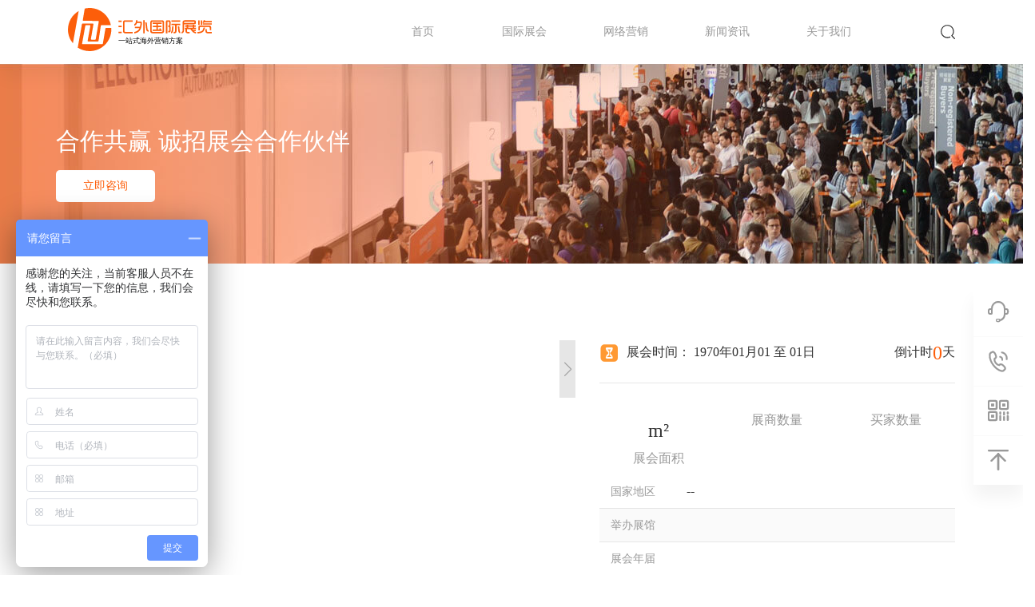

--- FILE ---
content_type: text/html; charset=utf-8
request_url: https://www.winwai.com/exhibition/18.html
body_size: 9807
content:
<!DOCTYPE html>
<html lang="en">
<head>
	<meta charset="UTF-8">
	<title>_深圳市汇外国际展览广告有限公司</title>
	<meta name="keywords" content="" />
	<meta name="description" content="" />
	<meta name="viewport" content="width=device-width, initial-scale=1, minimum-scale=1, maximum-scale=1">
	<!--[if lte IE 9]>
    <script>
      alert("您正在使用的浏览器版本过低，为了您的最佳体验，请先升级浏览器。");
    </script>
  <![endif]-->
	<link rel="stylesheet" href="/static/index/css/index.css">
</head>
<body>
	<header class="header">
	<div class="container">
		<h1 class="header_logo col-sm-3"><a class="header_logo_img" title="汇外logo" href="/"><!-- <?xml version="1.0" encoding="utf-8"?> -->
<!-- Generator: Adobe Illustrator 23.0.1, SVG Export Plug-In . SVG Version: 6.00 Build 0)  -->
<svg version="1.1" id="Digood_logo" xmlns="http://www.w3.org/2000/svg" xmlns:xlink="http://www.w3.org/1999/xlink" x="0px"
	 y="0px" viewBox="0 0 716.5 216" style="enable-background:new 0 0 716.5 216;" xml:space="preserve">
<style type="text/css">
	.logo_st0{font-family:'PingFangSC-Regular-GBpc-EUC-H';}
	.logo_st1{font-size:36px;}
	.logo_st2{letter-spacing:7;}
	.logo_st3{fill:#FC5E0A;}
</style>
<text transform="matrix(1 0 0 1 251.7975 176.7477)" class="logo_st0 logo_st1 logo_st2">一站式海外营销方案</text>
<g>
	<g>
		<path class="logo_st3" d="M53.5,14.7C21.5,33.5,0,68.2,0,108c0,26.1,9.3,50.1,24.7,68.7L53.5,14.7z"/>
		<path class="logo_st3" d="M189.8,99.9c-1.5,0-2.8,1.1-3,2.5l-12.9,76.1c-0.2,1.5-1.5,2.5-3,2.5H73.6c-1.9,0-3.3-1.7-3-3.6l15.9-88.8
			c0.3-1.5,1.5-2.5,3-2.5l19,0.1c1.9,0,3.3,1.7,3,3.6l-13.4,74.3c-0.3,1.9,1.1,3.6,3,3.6l48.2-0.2c1.5,0,2.8-1.1,3-2.6l11.5-76.2
			c0.2-1.5,1.4-2.5,2.9-2.5h47.1C203.7,37,160.2,0,108,0c-8.4,0-16.5,1-24.4,2.8L74,60.3c-0.3,1.8,1.1,3.5,2.9,3.5l73.7,1.2
			c1.9,0,3.3,1.7,2.9,3.5l-15.1,87.8c-0.3,1.5-1.5,2.5-3,2.5l-18-0.2c-1.9,0-3.3-1.7-3-3.6L127,81.5c0.3-1.9-1.1-3.5-3-3.5
			l-51.2,0.1c-1.5,0-2.7,1.1-3,2.5l-21,117.8c17,11.1,37.3,17.6,59.2,17.6c59.6,0,108-48.4,108-108c0-2.7-0.1-5.4-0.3-8.1H189.8z"/>
	</g>
</g>
<g>
	<path class="logo_st3" d="M251.8,69.7v-7.1h15.5v7.1H251.8z M251.8,96.1V89h15.5v7.1H251.8z M251.8,125.7v-7.1h15.5v7.1H251.8z
		 M322.7,61.5v7.1h-36c-2.1,0-3.4,0.3-4.2,1c-0.8,0.7-1.2,1.9-1.2,3.8v41.3c0,1.8,0.3,3.1,1,3.7c0.7,0.8,2.1,1.2,4.2,1.2h36.3v7.1
		h-37.6c-3.7,0-6.5-1.1-8.4-3.2c-1.6-1.8-2.5-4.4-2.5-7.7V72.5c0-3.7,0.9-6.4,2.8-8.2c1.9-1.9,4.3-2.8,7.2-2.8
		C284.3,61.5,322.7,61.5,322.7,61.5z"/>
	<path class="logo_st3" d="M330.6,127v-6.6c6.5-1.9,11.4-3.9,14.8-6.2c3.3-2.2,6-4.7,8-7.6c0.9-1.2,1.9-3.1,3-5.5H333v-6.7h25.7
		c0.8-3.6,1.6-7.8,2.3-12.6c0.3-2.5,0.5-4.3,0.5-5.5c0-0.9-0.4-1.4-1.3-1.4h-16.1c-1.4,4-3,6.9-4.7,8.7c-2.3,2.5-5.2,4.2-8.7,5.2
		v-7.5c3.3-2,5.5-4.9,6.7-8.6c0.9-3.2,1.5-6.9,1.8-11.3h7.1l-0.3,2.5l-0.3,2.7l-0.2,1.6h15.3c2.6,0,4.5,0.4,5.7,1.2
		c1.5,1.1,2.2,2.9,2.2,5.5c0,3.1-0.8,8.8-2.5,17.2c-2.2,11.2-6.3,19.6-12.3,25.2c-4,3.7-9.2,6.5-15.5,8.2
		C336.5,125.9,333.9,126.4,330.6,127z M374.9,127V61.3h7.1V127H374.9z M385,71.6h7.1l3.6,28.4c0.5,4,0.9,6.4,1.2,7.4
		c0.8,2.8,2.3,4.2,4.5,4.2c0.1,0,0.2,0,0.4,0v7.1c-3.4-0.4-5.9-1.3-7.5-2.5c-1.7-1.4-2.9-3.1-3.6-5.1c-0.7-1.8-1.2-4.4-1.6-7.6
		L385,71.6z"/>
	<path class="logo_st3" d="M410.2,115.4V72.6c0-3.7,0.9-6.4,2.8-8.3c1.1-1.1,2.1-1.8,3.2-2.2c1.2-0.4,2.6-0.6,4.4-0.6H468
		c2.9,0,5,0.4,6.3,1.3c3.2,2,4.7,5.1,4.7,9.1v42.9c0,3.4-0.5,5.8-1.4,7.2c-2.1,3-5.1,4.6-9.3,4.6H421c-3.5,0-6.1-0.9-8-2.8
		c-1-1.1-1.7-2-2-3C410.4,119.5,410.2,117.7,410.2,115.4z M422.6,119.5h44.2c1.9,0,3.2-0.4,3.9-1.3c0.7-0.8,1.1-2.2,1.1-4V74
		c0-2-0.4-3.4-1.1-4.1c-0.9-0.9-2.4-1.4-4.5-1.4h-43c-2.1,0-3.4,0.2-4,0.6c-0.7,0.5-1.2,1-1.5,1.5c-0.3,0.6-0.5,1.7-0.5,3.3v40.2
		c0,1.9,0.4,3.3,1.3,4.2C419.3,119.1,420.7,119.5,422.6,119.5z M455.8,108.2v-6.3h7.2v6.3h4v7.1h-45v-7.1h18.9V95.9H423v-7.1h17.9
		v-8.7H422V73h44.9v7.1H448v8.7h18v7.1h-18v12.3H455.8z"/>
	<path class="logo_st3" d="M488,126.8V68.7c0-2.3,0.6-4,1.8-5.3c1.2-1.2,2.7-1.8,4.4-1.8h9.8c2.3,0,4,0.6,5.2,1.9
		c1.3,1.3,1.9,2.7,1.9,4.2v19c0,1.8-0.6,3.3-1.8,4.5c1,0.6,1.5,1.3,1.7,2c0.1,0.5,0.2,1.2,0.2,2.1v20.4c0,1.9-0.6,3.5-1.9,4.8
		c-1.2,1.2-2.6,1.8-4.2,1.8h-5.2v-7.2h2c1.5,0,2.3-0.8,2.3-2.3V97.2c0-1.6-0.7-2.4-2.1-2.4h-2.8v-7.1h2.6c1.5,0,2.3-0.7,2.3-2.1
		V71.1c0-0.8-0.2-1.4-0.5-1.8s-1-0.5-2-0.5h-4.1c-1,0-1.6,0.2-2,0.7c-0.2,0.3-0.3,0.8-0.3,1.6V127H488V126.8z M514,126.8v-7.6
		c1.5-0.7,2.4-2.3,2.6-4.7l2.5-22.2h7.1l-2.3,21.2c-0.3,2.5-0.6,4.3-1,5.4c-0.8,2.1-2,3.9-3.7,5.3
		C518.1,125.3,516.4,126.2,514,126.8z M515.2,86.2v-7.1h44.4v7.1H541v30.1c0,3.1-0.8,5.5-2.5,7.3c-1.9,2-4.1,3.1-6.7,3.1h-5.7v-7
		h3.9c1.1,0,2.1-0.5,2.8-1.5c0.7-0.9,1-2,1-3.4V86.2H515.2z M515.8,68.7v-7.1H559v7.1H515.8z M547.2,92.4h7.2l2.1,18.5
		c0.1,0.4,0.2,1.5,0.3,3.3c0.1,1.6,0.4,2.7,0.9,3.5c0.4,0.5,1,1.1,1.8,1.6v7.6c-5.7-1.5-9-5.3-9.7-11.5L547.2,92.4z"/>
	<path class="logo_st3" d="M566.6,126.9v-7.1c3-0.3,4.6-2.7,4.6-7.4V71.5c0-2.8,0.9-5.2,2.6-7c1.9-2.1,4.8-3.2,8.5-3.2h46.6
		c2.7,0,4.8,0.7,6.2,2c1.5,1.3,2.2,3.1,2.2,5.3v5.8c0,2.3-0.6,4-1.9,5.3c-1.2,1.2-3.4,1.8-6.4,1.8h-50.7V113c0,2.1-0.4,4.2-1.3,6.3
		c-1.1,2.7-3,4.8-5.6,6.4C570.2,126.5,568.6,126.9,566.6,126.9z M578.3,74.6h48.9c1.3,0,2.1-0.1,2.4-0.4c0.4-0.3,0.6-1,0.6-2v-1.5
		c0-1.4-0.9-2.1-2.8-2.1h-44.1c-3.3,0-4.9,1.3-5,4L578.3,74.6L578.3,74.6z M582.3,106.4v-7.1h9.3v-5.5H583v-7.2h8.6v-2.7h7.2v2.7
		h23.4v-2.7h7.1v2.7h7.8v7.1h-7.8v5.5h8.6v7.1l-19.1-0.1l3.2,3.8h15.1v5.9h-10.2c3.3,2.6,6.9,4.1,11,4.4v6.7
		c-3.3-0.1-6.2-0.6-8.6-1.6c-4.3-1.7-8.4-5-12.1-9.9l-7.1-9.1h-17.3v8.7c0,1.5,0.4,2.6,1.1,3.5c0.7,0.8,2.1,1.2,4,1.2h8.1v7h-10.7
		c-2.6,0-4.9-0.9-6.9-2.8c-1.9-1.8-2.8-3.9-2.8-6.3v-11.2L582.3,106.4L582.3,106.4z M598.8,99.3h23.4v-5.5h-23.4V99.3z"/>
	<path class="logo_st3" d="M645.4,126.7v-7c3.7,0,6.6-0.1,8.8-0.4c9-1.2,14.9-4.4,17.5-9.7c1.2-2.4,2.4-6.2,3.8-11.6h7.3
		c-1.6,6.7-3,11.2-4,13.5c-2.3,5.2-5.9,9-10.9,11.4c-3.9,1.9-8.5,3.1-13.9,3.6C652,126.6,649.2,126.7,645.4,126.7z M648.8,85.3V61.9
		h7.1v23.4H648.8z M649.7,111.4V97.7c0-3.4,0.8-5.8,2.3-7.3s3.8-2.3,6.9-2.3h44.5c3,0,5.1,0.4,6.3,1.2c2.5,1.6,3.7,3.7,3.7,6.3v15.8
		h-7.1V99.9c0-3.1-1.7-4.7-5.2-4.7h-40c-1.2,0-2.2,0.3-2.9,0.9c-0.9,0.7-1.4,1.7-1.4,2.9v12.5h-7.1V111.4z M661.4,85.2V61.8h7.1
		v23.4H661.4z M671.7,75.8v-7.1c1.5-0.7,2.4-1.6,3-2.6c0.6-1.2,1-2.8,1-4.8h7.1c-0.1,1.2-0.3,2.4-0.5,3.5l34.1,0.1V72h-37.2
		C677.9,73.9,675.4,75.2,671.7,75.8z M672.1,83v-6.5h44.1V83H672.1z M685.1,106.2h7.1v9.5c0,1.1,0.4,2,1.3,2.8
		c0.6,0.5,1.1,0.8,1.4,1c0.3,0.1,0.9,0.2,1.6,0.2h20v7.1h-20.2c-7.5,0-11.2-3.5-11.2-10.4L685.1,106.2L685.1,106.2z"/>
</g>
</svg>
</a></h1>
		<nav class="col-sm-7 col-sm-offset-1 header_nav_container">
			<ul class="header_navs">
				<li class="header_nav"><a class="header_nav_name" href="/">首页</a></li>
				<li class="header_nav"><a class="header_nav_name" href="/exhibition">国际展会</a></li>
								<li class="header_nav">
					<a class="header_nav_name" href="/wlyx" >网络营销</a>
					<ul class="header_nav_navs head_header_nav_navs">
												<li class="header_nav_nav"><a class="header_nav_nav_name" href="/gggg">谷歌广告</a></li>
												<li class="header_nav_nav"><a class="header_nav_nav_name" href="/wmjz">外贸建站</a></li>
												<li class="header_nav_nav"><a class="header_nav_nav_name" href="/seoyh">SEO优化</a></li>
												<li class="header_nav_nav"><a class="header_nav_nav_name" href="/smyx">社媒营销</a></li>
												<li class="header_nav_nav"><a class="header_nav_nav_name" href="/dspt">B2B贸易平台</a></li>
											</ul>
				</li>
								<li class="header_nav">
					<a class="header_nav_name" href="/news" >新闻资讯</a>
					<ul class="header_nav_navs head_header_nav_navs">
												<li class="header_nav_nav"><a class="header_nav_nav_name" href="/news-6">行业动态</a></li>
												<li class="header_nav_nav"><a class="header_nav_nav_name" href="/news-4">公司新闻</a></li>
												<li class="header_nav_nav"><a class="header_nav_nav_name" href="/news-3">外贸课堂</a></li>
												<li class="header_nav_nav"><a class="header_nav_nav_name" href="/news-5">参展攻略</a></li>
											</ul>
				</li>
								<li class="header_nav">
					<a class="header_nav_name" href="/gywm/" >关于我们</a>
					<ul class="header_nav_navs head_header_nav_navs">
												<li class="header_nav_nav"><a class="header_nav_nav_name" href="/gywm/#culture">企业文化</a></li>
												<li class="header_nav_nav"><a class="header_nav_nav_name" href="/gywm/#qualifications">企业资质</a></li>
												<li class="header_nav_nav"><a class="header_nav_nav_name" href="/gywm/#honor">公司荣誉</a></li>
												<li class="header_nav_nav"><a class="header_nav_nav_name" href="/gywm/#contact">联系我们</a></li>
											</ul>
				</li>
								<li class="clear"></li>
			</ul>
		</nav>
		<div class="header_search_btn_container">
			<div class="header_search_img fr"><img class="header_search_img_name" src="/static/index/img/search.svg" alt="搜索按钮"></div>
			<!-- <div class="header_search fr">
				<div class="header_search_img fl"><img src="/static/img/search.png" alt="展会查询"></div>
				<div class="header_search_name fl">展会查询</div>
				<div class="clear"></div>
			</div> -->
			<div class="header_search_img_btns fr">
				<div class="header_search_img_btn1 header_search_img_btn"></div>
				<div class="header_search_img_btn2 header_search_img_btn"></div>
				<div class="header_search_img_btn3 header_search_img_btn"></div>
			</div>
			<div class="clear"></div>
		</div>
		<div class="header_nav_btn_container">
			<div class="header_nav_btns" id="header_nav_btns new_header_nav_btns">
				<div class="header_nav_btn1 header_nav_btn"></div>
				<div class="header_nav_btn2 header_nav_btn"></div>
				<div class="header_nav_btn3 header_nav_btn"></div>
			</div>
		</div>
		<div class="clear"></div>
	</div>
	<div class="container header_search_form_container">
		<form action="/exhibition/search.html"  name="formsearch"  class="header_search_form col-sm-9 fr">
			<div class="header_search_input fl">
				 <input class="header_search_input_name" name="key" type="text" placeholder="搜索关键词"/>
			</div>
			 <button type="submit" class="header_search_btn fl iconfont">&#xe60e;</button>
			 <div class="clear"></div>
		</form>
	</div>
</header><!-- /header -->
<nav class="m_header_navs" id="m_header_navs">
	<ul class="m_header_nav">
		<li class="m_header_nav_li m_header_nav_li_on"><a class="m_header_nav_li_name" href="/">首页</a></li>
		<li class="m_header_nav_li"><a class="m_header_nav_li_name" href="/exhibition">国际展会</a></li>
				<li class="m_header_nav_li">
			<div class="m_header_nav_li_name" >网络营销<span class="arrowUp"></span></div>
			<ul class="m_header_nav_li_nav2">
								<li class="m_header_nav_li_nav2_li"><a class="m_header_nav_li_nav2_li_name" href="/gggg">谷歌广告</a></li>
								<li class="m_header_nav_li_nav2_li"><a class="m_header_nav_li_nav2_li_name" href="/wmjz">外贸建站</a></li>
								<li class="m_header_nav_li_nav2_li"><a class="m_header_nav_li_nav2_li_name" href="/seoyh">SEO优化</a></li>
								<li class="m_header_nav_li_nav2_li"><a class="m_header_nav_li_nav2_li_name" href="/smyx">社媒营销</a></li>
								<li class="m_header_nav_li_nav2_li"><a class="m_header_nav_li_nav2_li_name" href="/dspt">B2B贸易平台</a></li>
							</ul>
		</li>
				<li class="m_header_nav_li">
			<div class="m_header_nav_li_name" >新闻资讯<span class="arrowUp"></span></div>
			<ul class="m_header_nav_li_nav2">
								<li class="m_header_nav_li_nav2_li"><a class="m_header_nav_li_nav2_li_name" href="/news-6">行业动态</a></li>
								<li class="m_header_nav_li_nav2_li"><a class="m_header_nav_li_nav2_li_name" href="/news-4">公司新闻</a></li>
								<li class="m_header_nav_li_nav2_li"><a class="m_header_nav_li_nav2_li_name" href="/news-3">外贸课堂</a></li>
								<li class="m_header_nav_li_nav2_li"><a class="m_header_nav_li_nav2_li_name" href="/news-5">参展攻略</a></li>
							</ul>
		</li>
				<li class="m_header_nav_li">
			<div class="m_header_nav_li_name" >关于我们<span class="arrowUp"></span></div>
			<ul class="m_header_nav_li_nav2">
								<li class="m_header_nav_li_nav2_li"><a class="m_header_nav_li_nav2_li_name" href="/gywm/#culture">企业文化</a></li>
								<li class="m_header_nav_li_nav2_li"><a class="m_header_nav_li_nav2_li_name" href="/gywm/#qualifications">企业资质</a></li>
								<li class="m_header_nav_li_nav2_li"><a class="m_header_nav_li_nav2_li_name" href="/gywm/#honor">公司荣誉</a></li>
								<li class="m_header_nav_li_nav2_li"><a class="m_header_nav_li_nav2_li_name" href="/gywm/#contact">联系我们</a></li>
							</ul>
		</li>
			</ul>
</nav>
<div id="top"></div>
	<div class="header_bg"></div>
	<div class="web_banner">
		<a href="javascript:void(0);" onclick="opswt()" rel="nofollow">
			<div class="web_banner_bg"><img class="web_banner_bg_name" src="/static/index/img/list_banner.jpg" alt="合作共赢 诚招展会合作伙伴"></div>
			<div class="container">
				<div class="web_banner_conts">
					<h2 class="web_banner_cont">合作共赢 诚招展会合作伙伴</h2>
					<div class="web_banner_btn">立即咨询</div>
				</div>
			</div>
		</a>
	</div>
	<div class="list_position container"><a href="/" title="首页">首页<a> &gt; <a href="/exhibition" title="国际展会">国际展会</a> &gt; </div>
	<div class="container list_cont_main">
		<div class="col-md-7 list_cont_main_left">
			<div class="list_cont_lbt">
				<div class="swiper-container gallery-top">
			  	<div class="swiper-wrapper">
			  					    </div>
				</div>
				<div class="list_cont_lbt_thumbs_container">
					<div class="swiper-container gallery-thumbs list_cont_lbt_thumbs">
				    <div class="swiper-wrapper">
				    					    </div>
					</div>
					  <!-- Add Arrows -->
				    <div class="swiper-button-next  list_cont_lbt_thumbs_btn1 "></div>
				    <div class="swiper-button-prev  list_cont_lbt_thumbs_btn2"></div>
				</div>
				<div class="list_cont_lbt_date_container">
					<div class="list_cont_lbt_date fr"><span class="list_cont_lbt_date_icon iconfont">&#xe640;</span>展会倒计时<span class="list_cont_lbt_date_time">0</span>天</div>
					<div class="clear"></div>
				</div>
			</div>
		</div>
		<div class="col-md-5 list_cont_main_right">
			<h1 class="list_cont_title"></h1>
			<div class="list_cont_times">
				<div class="list_cont_time fl"><span class="list_cont_time_icon iconfont">&#xe63f;</span>展会时间： 1970年01月01 至 01日</div>
				<div class="list_cont_date fr">倒计时<span class="list_cont_date_time">0</span>天</div>
				<div class="clear"></div>
			</div>
			<ul class="list_cont_labels">
								<li class="clear"></li>
			</ul>
			<ul class="list_cont_sorts">
				<li class="list_cont_sort">
					<div class="list_cont_sort_class_name">m²</div>
					<div class="list_cont_sort_class">展会面积</div>
				</li>
				<li class="list_cont_sort">
					<div class="list_cont_sort_class_name"></div>
					<div class="list_cont_sort_class">展商数量</div>
				</li>
				<li class="list_cont_sort">
					<div class="list_cont_sort_class_name"></div>
					<div class="list_cont_sort_class">买家数量</div>
				</li>
				<li class="clear"></li>
			</ul>
			<ul class="list_cont_msgs">
				<li class="list_cont_msg"><span class="list_cont_msg_class">国家地区</span><span class="list_cont_msg_cont"> -- </span></li>
				<li class="list_cont_msg"><span class="list_cont_msg_class">举办展馆</span><span class="list_cont_msg_cont"></span></li>
				<li class="list_cont_msg"><span class="list_cont_msg_class">展会年届</span><span class="list_cont_msg_cont"></span></li>
				<li class="list_cont_msg"><span class="list_cont_msg_class">展会周期</span><span class="list_cont_msg_cont"></span></li>
				<li class="list_cont_msg"><span class="list_cont_msg_class">主办机构</span><span class="list_cont_msg_cont"></span></li>
			</ul>
			<div class="list_cont_btns">
				<div class="list_cont_btn fl"><a class="list_cont_btn_name" href="javascript:void(0);" rel="nofollow" onclick="opswt()">免费预约</a></div>
				<div class="list_cont_tel fr" id="list_cont_tel">
					<div class="list_cont_tel_btn"><a class="list_cont_tel_btn_name" href="tel:0755-86568686">电话咨询</a></div>
					<div class="list_cont_tel_btn_on">
						<div class="list_cont_tel_btn_img fl"><img src="/static/index/img/tel.png" alt="0755-86568686"></div>
						<p class="list_cont_tel_btn_tel fl">0755-86568686</p>
						<div class="clear"></div>
					</div>
				</div>
				<div class="clear"></div>
			</div>
		</div>
	</div>
	<section class="list_cont_details">
		<div class="container list_cont_details_container">
			<div class="col-md-9">
				<h3 class="list_cont_details_title">展会详情</h3>
				<ul class="list_cont_details_mains">
					<li class="list_cont_details_main">
						<div class="list_cont_details_name fl">主要展品类别</div>
						<div class="list_cont_details_cont fl"></div>
						<div class="clear"></div>
					</li>
					<li class="list_cont_details_main">
						<div class="list_cont_details_name fl">展会介绍</div>
						<div class="list_cont_details_cont fl"></div>
						<div class="clear"></div>
					</li>
				</ul>
			</div>
			<div class="col-md-3 list_cont_details_right">
				<p class="list_cont_details_right_title">详情请拨打<br>全球展会预定热线：</p>
				<div class="list_cont_details_right_tel"><img src="/static/index/img/tel1.png" alt="电话:0755-86568686"><span class="list_cont_details_right_tel_name">0755-86568686</span></div>
				<div class="list_cont_details_right_tel list_cont_details_right_tel2"><img src="/static/index/img/tel1.png" alt="400-770-5368"><span class="list_cont_details_right_tel_name">400-770-5368</span></div>
				<div class="list_cont_details_right_btn"><a class="list_cont_details_right_btn_name" href="javascript:void(0);" onclick="opswt()" rel="nofollow">立即咨询</a></div>
			</div>
		</div>
	</section>
	<section  class="list_cont_content container" id="list_cont_content_container">
		<div class="col-md-9">
					</div>
	</section>
	<section class="list_cont_other" >
		<div class="container">
			<div class="list_cont_other_top">
				<ul class="list_cont_other_navs" id="list_cont_other_navs">
					<li class="list_cont_other_nav list_cont_other_nav_on fl">最新展会</li>
					<li class="list_cont_other_nav fr">热门展会</li>
					<li class="clear"></li>
				</ul>
			</div>
		</div>
		<ul class="list_cont_other_lists">
			<li class="list_cont_other_list list_cont_other_list_on">
				<div class="list_cont_other_list_news">
					<div class="container list_cont_other_lists_container ">
						<div class="swiper-container-new  swiper-container" id="swiper-container-new" >
					    <div class="swiper-wrapper">
					    							      	<div class="swiper-slide list_cont_other_list_new">
					      		<a class="list_cont_other_list_new_cont" href="/exhibition/46.html">
					      		<div class="list_cont_other_list_new_img"><img class="list_cont_other_list_new_img_name" src="/upload/image/20250728/2094238fc9e91394071aa68c1519b4d4.jpg" alt="泰国曼谷珠宝及宝石展览会"></div>
					      		<div class="list_cont_other_list_new_msg">
						      			<h4 class="list_cont_other_list_new_msg_title">泰国曼谷珠宝及宝石展览会</h4>
						      			<p class="list_cont_other_list_new_msg_time">展出时间： 2026年09月08 至 12日</p>
						      			<div class="wrap_exhibit_list_list_tips">
													<div class="wrap_exhibit_list_list_date fl"><span class="wrap_exhibit_list_list_date_icon iconfont">&#xe61a;</span>&nbsp;倒计时<span class="wrap_exhibit_list_list_date_time">228</span>天</div>
													<div class="wrap_exhibit_list_list_clicks fr"><span class="wrap_exhibit_list_list_click_icon iconfont">&#xe627;</span>&nbsp;0</div>
													<div class="clear"></div>
												</div>
					      		</div>
					      		</a>
					      	</div>
					      						      	<div class="swiper-slide list_cont_other_list_new">
					      		<a class="list_cont_other_list_new_cont" href="/exhibition/45.html">
					      		<div class="list_cont_other_list_new_img"><img class="list_cont_other_list_new_img_name" src="/upload/image/20250728/ca5dc3f04145b5194f9749b83b6b0563.jpg" alt="JMA香港国际珠宝节"></div>
					      		<div class="list_cont_other_list_new_msg">
						      			<h4 class="list_cont_other_list_new_msg_title">JMA香港国际珠宝节</h4>
						      			<p class="list_cont_other_list_new_msg_time">展出时间： 2026年12月27 至 30日</p>
						      			<div class="wrap_exhibit_list_list_tips">
													<div class="wrap_exhibit_list_list_date fl"><span class="wrap_exhibit_list_list_date_icon iconfont">&#xe61a;</span>&nbsp;倒计时<span class="wrap_exhibit_list_list_date_time">338</span>天</div>
													<div class="wrap_exhibit_list_list_clicks fr"><span class="wrap_exhibit_list_list_click_icon iconfont">&#xe627;</span>&nbsp;0</div>
													<div class="clear"></div>
												</div>
					      		</div>
					      		</a>
					      	</div>
					      						      	<div class="swiper-slide list_cont_other_list_new">
					      		<a class="list_cont_other_list_new_cont" href="/exhibition/44.html">
					      		<div class="list_cont_other_list_new_img"><img class="list_cont_other_list_new_img_name" src="/upload/image/20250728/a7dbe948b460619967a5089bbd7ccf67.png" alt="香港美酒展览会"></div>
					      		<div class="list_cont_other_list_new_msg">
						      			<h4 class="list_cont_other_list_new_msg_title">香港美酒展览会</h4>
						      			<p class="list_cont_other_list_new_msg_time">展出时间： 2026年11月06 至 08日</p>
						      			<div class="wrap_exhibit_list_list_tips">
													<div class="wrap_exhibit_list_list_date fl"><span class="wrap_exhibit_list_list_date_icon iconfont">&#xe61a;</span>&nbsp;倒计时<span class="wrap_exhibit_list_list_date_time">287</span>天</div>
													<div class="wrap_exhibit_list_list_clicks fr"><span class="wrap_exhibit_list_list_click_icon iconfont">&#xe627;</span>&nbsp;0</div>
													<div class="clear"></div>
												</div>
					      		</div>
					      		</a>
					      	</div>
					      						      	<div class="swiper-slide list_cont_other_list_new">
					      		<a class="list_cont_other_list_new_cont" href="/exhibition/43.html">
					      		<div class="list_cont_other_list_new_img"><img class="list_cont_other_list_new_img_name" src="/upload/image/20250115/fe6a5f515cf3ea7c0ae0587065f09d4f.jpg" alt="香港时装节展"></div>
					      		<div class="list_cont_other_list_new_msg">
						      			<h4 class="list_cont_other_list_new_msg_title">香港时装节展</h4>
						      			<p class="list_cont_other_list_new_msg_time">展出时间： 2026年04月27 至 30日</p>
						      			<div class="wrap_exhibit_list_list_tips">
													<div class="wrap_exhibit_list_list_date fl"><span class="wrap_exhibit_list_list_date_icon iconfont">&#xe61a;</span>&nbsp;倒计时<span class="wrap_exhibit_list_list_date_time">94</span>天</div>
													<div class="wrap_exhibit_list_list_clicks fr"><span class="wrap_exhibit_list_list_click_icon iconfont">&#xe627;</span>&nbsp;117</div>
													<div class="clear"></div>
												</div>
					      		</div>
					      		</a>
					      	</div>
					      						    </div>
					  </div>
				  </div>
				   <!-- Add Arrows -->
			    <div class="swiper-button-next swiper-button-new-next"></div>
			    <div class="swiper-button-prev swiper-button-new-prev"></div>
				</div>
			</li>
			<li class="list_cont_other_list">
				<div class="list_cont_other_list_news">
					<div class="container list_cont_other_lists_container">
						<div class="swiper-container-hot  swiper-container" id="swiper-container-hot" >
					    <div class="swiper-wrapper">
					    							      	<div class="swiper-slide list_cont_other_list_new">
					      		<a class="list_cont_other_list_new_cont" href="/exhibition/46.html">
					      		<div class="list_cont_other_list_new_img"><img class="list_cont_other_list_new_img_name" src="/upload/image/20250728/2094238fc9e91394071aa68c1519b4d4.jpg" alt="泰国曼谷珠宝及宝石展览会"></div>
					      		<div class="list_cont_other_list_new_msg">
						      			<h4 class="list_cont_other_list_new_msg_title">泰国曼谷珠宝及宝石展览会</h4>
						      			<p class="list_cont_other_list_new_msg_time">展出时间：2026年09月08 至 12日</p>
						      			<div class="wrap_exhibit_list_list_tips">
													<div class="wrap_exhibit_list_list_date fl"><span class="wrap_exhibit_list_list_date_icon iconfont">&#xe61a;</span>&nbsp;倒计时<span class="wrap_exhibit_list_list_date_time">228</span>天</div>
													<div class="wrap_exhibit_list_list_clicks fr"><span class="wrap_exhibit_list_list_click_icon iconfont">&#xe627;</span>&nbsp;0</div>
													<div class="clear"></div>
												</div>
					      		</div>
					      		</a>
					      	</div>
					      						      	<div class="swiper-slide list_cont_other_list_new">
					      		<a class="list_cont_other_list_new_cont" href="/exhibition/44.html">
					      		<div class="list_cont_other_list_new_img"><img class="list_cont_other_list_new_img_name" src="/upload/image/20250728/a7dbe948b460619967a5089bbd7ccf67.png" alt="香港美酒展览会"></div>
					      		<div class="list_cont_other_list_new_msg">
						      			<h4 class="list_cont_other_list_new_msg_title">香港美酒展览会</h4>
						      			<p class="list_cont_other_list_new_msg_time">展出时间：2026年11月06 至 08日</p>
						      			<div class="wrap_exhibit_list_list_tips">
													<div class="wrap_exhibit_list_list_date fl"><span class="wrap_exhibit_list_list_date_icon iconfont">&#xe61a;</span>&nbsp;倒计时<span class="wrap_exhibit_list_list_date_time">287</span>天</div>
													<div class="wrap_exhibit_list_list_clicks fr"><span class="wrap_exhibit_list_list_click_icon iconfont">&#xe627;</span>&nbsp;0</div>
													<div class="clear"></div>
												</div>
					      		</div>
					      		</a>
					      	</div>
					      						      	<div class="swiper-slide list_cont_other_list_new">
					      		<a class="list_cont_other_list_new_cont" href="/exhibition/43.html">
					      		<div class="list_cont_other_list_new_img"><img class="list_cont_other_list_new_img_name" src="/upload/image/20250115/fe6a5f515cf3ea7c0ae0587065f09d4f.jpg" alt="香港时装节展"></div>
					      		<div class="list_cont_other_list_new_msg">
						      			<h4 class="list_cont_other_list_new_msg_title">香港时装节展</h4>
						      			<p class="list_cont_other_list_new_msg_time">展出时间：2026年04月27 至 30日</p>
						      			<div class="wrap_exhibit_list_list_tips">
													<div class="wrap_exhibit_list_list_date fl"><span class="wrap_exhibit_list_list_date_icon iconfont">&#xe61a;</span>&nbsp;倒计时<span class="wrap_exhibit_list_list_date_time">94</span>天</div>
													<div class="wrap_exhibit_list_list_clicks fr"><span class="wrap_exhibit_list_list_click_icon iconfont">&#xe627;</span>&nbsp;117</div>
													<div class="clear"></div>
												</div>
					      		</div>
					      		</a>
					      	</div>
					      						      	<div class="swiper-slide list_cont_other_list_new">
					      		<a class="list_cont_other_list_new_cont" href="/exhibition/42.html">
					      		<div class="list_cont_other_list_new_img"><img class="list_cont_other_list_new_img_name" src="/upload/image/20240925/2fa3a3fe225c072924fc175a0d0d8460.jpeg" alt="德国法兰克福春季消费品展览会"></div>
					      		<div class="list_cont_other_list_new_msg">
						      			<h4 class="list_cont_other_list_new_msg_title">德国法兰克福春季消费品展览会</h4>
						      			<p class="list_cont_other_list_new_msg_time">展出时间：2026年02月13 至 16日</p>
						      			<div class="wrap_exhibit_list_list_tips">
													<div class="wrap_exhibit_list_list_date fl"><span class="wrap_exhibit_list_list_date_icon iconfont">&#xe61a;</span>&nbsp;倒计时<span class="wrap_exhibit_list_list_date_time">21</span>天</div>
													<div class="wrap_exhibit_list_list_clicks fr"><span class="wrap_exhibit_list_list_click_icon iconfont">&#xe627;</span>&nbsp;158</div>
													<div class="clear"></div>
												</div>
					      		</div>
					      		</a>
					      	</div>
					      						    </div>
					  </div>
				  </div>
				   <!-- Add Arrows -->
			    <div class="swiper-button-next swiper-button-hot-next"></div>
			    <div class="swiper-button-prev swiper-button-hot-prev"></div>
				</div>
			</li>
		</ul>
	</section>
	<!-- 悬浮 -->
<aside class="aside_float">
	<ul class="aside_float_lists">
		<li class="aside_float_list">
			<a href="javascript:void(0);" onclick="opswt()" rel="nofollow">
				<div class="aside_float_list_icon aside_float_list_icon0">&#xe609;</div>
			</a>
		</li>
		<li class="aside_float_list">
			<div class="aside_float_list_icon aside_float_list_icon1">&#xe60a;</div>
			<div class="aside_float_list_tel">0755-86568686</div>
		</li>
		<li class="aside_float_list">
			<div class="aside_float_list_icon aside_float_list_icon2">&#xe60d;</div>
			<div class="aside_float_list_code"><img class="aside_float_list_code_img" src="/static/index/img/code.png" alt="汇外国际展览二维码"></div>
		</li>
		<li class="aside_float_list"><a href="#top"><div class="aside_float_list_icon aside_float_list_icon3">&#xe60b;</div></a></li>
	</ul>
</aside>

<aside class="m_aside_float">
	<ul class="m_aside_float_lists">
		<li class="m_aside_float_list">
			<a  href="/" title="首页">
			<div class="m_aside_float_list_cont">
				<div class="m_aside_float_list_icon m_aside_float_list_icon0">&#xe60c;</div>
				<div class="m_aside_float_list_title">首页</div>
			</div>
			</a>
		</li>
		<li class="m_aside_float_list">
			<a href="javascript:void(0);" onclick="opswt()" rel="nofollow noopener noreferrer" title="客服">
			<div class="m_aside_float_list_cont">
				<div class="m_aside_float_list_icon m_aside_float_list_icon1">&#xe609;</div>
				<div class="m_aside_float_list_title">客服</div>
			</div>
			</a>
		</li>
		<li class="m_aside_float_list">
			<a  href="tel:0755-86568686" title="电话">
			<div class="m_aside_float_list_cont">
				<div class="m_aside_float_list_icon m_aside_float_list_icon2">&#xe60a;</div>
				<div class="m_aside_float_list_title">电话</div>
			</div>
			</a>
		</li>
		<li class="m_aside_float_list">
			<a href="#top" title="置顶">
				<div class="m_aside_float_list_cont">
					<div class="m_aside_float_list_icon m_aside_float_list_icon3">&#xe60b;</div>
					<div class="m_aside_float_list_title">顶部</div>
				</div>
			</a>
		</li>
		<li class="clear"></li>
	</ul>
</aside>
<section class="wrap_register_bg1 wrap_register">
	<p class="wrap_register_tips">10年外贸推广经验，专注外贸整合营销服务!</p>
	<form class="container" id="message_form" method="post">
		<div class="col-sm-10 wrap_register_form_left">
			<div class="col-sm-4 wrap_register_form_input"><input class="wrap_register_form_input_name" id="name" type="text" name="name" placeholder="*您的名字" required="required" ></div>
			<div class="col-sm-4 wrap_register_form_input"><input class="wrap_register_form_input_name" id="company" type="text" name="company" placeholder="*您的公司名" required="required"></div>
			<div class="col-sm-4 wrap_register_form_input"><input class="wrap_register_form_input_name" id="tel" type="tel" name="tel" placeholder="*您的电话号" pattern="(\d{11})|^((\d{7,8})|(\d{4}|\d{3})-(\d{7,8})|(\d{4}|\d{3})-(\d{7,8})-(\d{4}|\d{3}|\d{2}|\d{1})|(\d{7,8})-(\d{4}|\d{3}|\d{2}|\d{1}))$" required="required"></div>
			<div class="clear"></div>
		</div>
		<div class="col-sm-2 wrap_register_form_submit"><input id="message_form_btn" class="wrap_register_form_submit_name" type="submit" value="免费咨询"></div>
		<div class="clear"></div>
	</form>
</section>
<footer class="footer">
	<div class="container">
		<div class="footer_left fl">
			<div class="footer_tell">0755-86568686</div>
			<div class="footer_time">周一至周五  9:00-18:00</div>
			<ul class="footer_lists">
				<li class="footer_list footer_list1 fl">
					<div class="footer_list_img"></div>
					<div class="footer_code1"><img width="187" height="187" src="/static/index/img/code.png" alt="汇外国际展览二维码"></div>
				</li>
				<li class="footer_list fl">
					<a href="https://www.facebook.com/113646233714597/" target="_blank" title="汇外facebook" rel="nofollow noopener noreferrer">
						<div class="footer_list_img footer_list_img1"></div>
					</a>
				</li>
				<li class="footer_list fl">
					<a href="https://weibo.com/winwai" target="_blank" title="汇外微博" rel="nofollow noopener noreferrer">
						<div class="footer_list_img footer_list_img2"></div>
					</a>
				</li>
				<li class="clear"></li>
			</ul>
			<div class="footer_code"><img width="187" height="187" src="/static/index/img/code.png" alt="汇外国际展览二维码"></div>
		</div>
		<nav class="footer_nav_container fl">
			<ul class="footer_navs">
				
				<li class="footer_nav">
					<a class="footer_nav_name" href="/exhibition" >国际展会</a>
						<ul class="footer_nav_navs footer_nav_navs_on">
														<li class="footer_nav_nav"><a class="footer_nav_nav_name" href="/exhibition-1-0-0-0">礼品赠品</a></li>
														<li class="footer_nav_nav"><a class="footer_nav_nav_name" href="/exhibition-2-0-0-0">家居用品</a></li>
														<li class="footer_nav_nav"><a class="footer_nav_nav_name" href="/exhibition-3-0-0-0">电子产品</a></li>
														<li class="footer_nav_nav"><a class="footer_nav_nav_name" href="/exhibition-4-0-0-0">钟表手表</a></li>
														<li class="footer_nav_nav"><a class="footer_nav_nav_name" href="/exhibition-5-0-0-0">珠宝首饰</a></li>
														<li class="footer_nav_nav"><a class="footer_nav_nav_name" href="/exhibition-6-0-0-0">纺织用品</a></li>
														<li class="footer_nav_nav"><a class="footer_nav_nav_name" href="/exhibition-7-0-0-0">灯饰灯品</a></li>
														<li class="footer_nav_nav"><a class="footer_nav_nav_name" href="/exhibition-8-0-0-0">玩具文具</a></li>
														<li class="footer_nav_nav"><a class="footer_nav_nav_name" href="/exhibition-9-0-0-0">包装用品</a></li>
														<li class="footer_nav_nav"><a class="footer_nav_nav_name" href="/exhibition-10-0-0-0">办公用品</a></li>
														<li class="footer_nav_nav"><a class="footer_nav_nav_name" href="/exhibition-11-0-0-0">建材工程</a></li>
														<li class="footer_nav_nav"><a class="footer_nav_nav_name" href="/exhibition-12-0-0-0">户外用品</a></li>
														<li class="footer_nav_nav"><a class="footer_nav_nav_name" href="/exhibition-13-0-0-0">箱包饰品</a></li>
														<li class="footer_nav_nav"><a class="footer_nav_nav_name" href="/exhibition-14-0-0-0">玩具食品</a></li>
														<li class="footer_nav_nav"><a class="footer_nav_nav_name" href="/exhibition-15-0-0-0">鞋及鞋材</a></li>
														<li class="footer_nav_nav"><a class="footer_nav_nav_name" href="/exhibition-16-0-0-0">电力家具</a></li>
														<li class="footer_nav_nav"><a class="footer_nav_nav_name" href="/exhibition-17-0-0-0">体育用品</a></li>
														<li class="footer_nav_nav"><a class="footer_nav_nav_name" href="/exhibition-18-0-0-0">机电通讯</a></li>
														<li class="footer_nav_nav"><a class="footer_nav_nav_name" href="/exhibition-19-0-0-0">文具用品</a></li>
														<li class="footer_nav_nav"><a class="footer_nav_nav_name" href="/exhibition-20-0-0-0">工程机械</a></li>
														<li class="footer_nav_nav"><a class="footer_nav_nav_name" href="/exhibition-21-0-0-0">婴童用品</a></li>
														<li class="footer_nav_nav"><a class="footer_nav_nav_name" href="/exhibition-22-0-0-0">五金工具</a></li>
														<li class="footer_nav_nav"><a class="footer_nav_nav_name" href="/exhibition-23-0-0-0">酒店用品</a></li>
														<li class="footer_nav_nav"><a class="footer_nav_nav_name" href="/exhibition-24-0-0-0">医疗机械</a></li>
														<li class="footer_nav_nav"><a class="footer_nav_nav_name" href="/exhibition-25-0-0-0">纺织机械</a></li>
														<li class="footer_nav_nav"><a class="footer_nav_nav_name" href="/exhibition-26-0-0-0">其他</a></li>
														<li class="clear"></li>
						</ul>
				</li>
								<li class="footer_nav">
					<a class="footer_nav_name" href="/wlyx">网络营销</a>
					<ul class="footer_nav_navs">
												<li class="footer_nav_nav"><a class="footer_nav_nav_name" href="/gggg">谷歌广告</a></li>
												<li class="footer_nav_nav"><a class="footer_nav_nav_name" href="/wmjz">外贸建站</a></li>
												<li class="footer_nav_nav"><a class="footer_nav_nav_name" href="/seoyh">SEO优化</a></li>
												<li class="footer_nav_nav"><a class="footer_nav_nav_name" href="/smyx">社媒营销</a></li>
												<li class="footer_nav_nav"><a class="footer_nav_nav_name" href="/dspt">B2B贸易平台</a></li>
												<li class="clear"></li>
					</ul>
				</li>
								<li class="footer_nav">
					<a class="footer_nav_name" href="/news">新闻资讯</a>
					<ul class="footer_nav_navs">
												<li class="footer_nav_nav"><a class="footer_nav_nav_name" href="/news-6">行业动态</a></li>
												<li class="footer_nav_nav"><a class="footer_nav_nav_name" href="/news-4">公司新闻</a></li>
												<li class="footer_nav_nav"><a class="footer_nav_nav_name" href="/news-3">外贸课堂</a></li>
												<li class="footer_nav_nav"><a class="footer_nav_nav_name" href="/news-5">参展攻略</a></li>
												<li class="clear"></li>
					</ul>
				</li>
								<li class="footer_nav">
					<a class="footer_nav_name" href="/gywm/">关于我们</a>
					<ul class="footer_nav_navs">
												<li class="footer_nav_nav"><a class="footer_nav_nav_name" href="/gywm/#culture">企业文化</a></li>
												<li class="footer_nav_nav"><a class="footer_nav_nav_name" href="/gywm/#qualifications">企业资质</a></li>
												<li class="footer_nav_nav"><a class="footer_nav_nav_name" href="/gywm/#honor">公司荣誉</a></li>
												<li class="footer_nav_nav"><a class="footer_nav_nav_name" href="/gywm/#contact">联系我们</a></li>
												<li class="clear"></li>
					</ul>
				</li>
								<li class="clear"></li>
			</ul>
		</nav>
		<div class="clear"></div>
	</div>
</footer>
<div class="web_msgs">
	<p class="web_copyright1">版权所有：深圳市汇外国际展览广告有限公司 <a class="web_copyright_href" rel="nofollow noopener noreferrer" href="https://beian.miit.gov.cn/" target="_blank">粤ICP备11022273号</a></p>
	<p class="web_copyright2">Copyright: Guangdong ICP No. 11022273, Shenzhen winwai International Exhibition Advertising Co., Ltd</p>
</div>
<script src="/static/index/js/common.js"></script>	
<script src="/static/index/js/index.js"></script>	

	<script>
		// 展会多图展示
		var galleryThumbs = new Swiper('.gallery-thumbs', {
      spaceBetween: 8,
      slidesPerView: 5,
      loop: true,
      freeMode: true,
      loopedSlides: 5, //looped slides should be the same
      watchSlidesVisibility: true,
      watchSlidesProgress: true,
      navigation: {
        nextEl: '.swiper-button-next',
        prevEl: '.swiper-button-prev',
      },
    });
    var galleryTop = new Swiper('.gallery-top', {
      spaceBetween: 10,
      loop:true,
      loopedSlides: 5, //looped slides should be the same
      thumbs: {
        swiper: galleryThumbs,
      },
      autoplay:{
				delay:3000,
				stopOnLastSlide: false,
				disableOnInteraction: false,
			},
    });


		if(document.body.clientWidth > 767){
	    // 电话hover
	    $("#list_cont_tel").hover(function(){
	    	$(".list_cont_tel_btn").stop().fadeOut('30', function() {
	    		$(".list_cont_tel_btn_on").stop().fadeIn('30')
	    	});
	    },function(){
	    	$(".list_cont_tel_btn_on").stop().fadeOut('30', function() {
	    		$(".list_cont_tel_btn").stop().fadeIn('30')
	    	});
	    })
	  }

     // 内容页最新展会
	    var swiperNew = new Swiper('#swiper-container-new', {
	      	slidesPerView: "auto",
	      	spaceBetween: 30,
	      	centeredSlides: true,
	      	loop:true,
	      	autoplay:{
	    		delay:3000,
	    		stopOnLastSlide: false,
    			disableOnInteraction: false,
	     	},
	     	pagination: {
		        el: '.swiper-pagination',
		        clickable: true,
	      	},
	      	navigation: {
		        nextEl: '.swiper-button-new-next',
		        prevEl: '.swiper-button-new-prev',
		    },
	    });

	    // 热门展会
	    var swiperHot = new Swiper('#swiper-container-hot', {
	      	slidesPerView: "auto",
	      	spaceBetween: 30,
	      	centeredSlides: true,
	      	loop:true,
	      	autoplay:{
	    		delay:3000,
	    		stopOnLastSlide: false,
    			disableOnInteraction: false,
	     	},
	     	pagination: {
		        el: '.swiper-pagination',
		        clickable: true,
	      	},
	      	navigation: {
		        nextEl: '.swiper-button-hot-next',
		        prevEl: '.swiper-button-hot-prev',
		    },
	    });
	    // 最新展会和热门展会切换
	    $("#list_cont_other_navs>li").click(function(){
	    	$("#list_cont_other_navs>li").removeClass("list_cont_other_nav_on");
	    	$(this).addClass("list_cont_other_nav_on");
	    	$(".list_cont_other_lists>li").removeClass('list_cont_other_list_on')
	    	$(".list_cont_other_lists>li").eq($(this).index()).addClass('list_cont_other_list_on')
	    })

			// 电话详情浮动
			$(function() {
				list_cont_other_offsetTop = $("#list_cont_content_container").offset().top;
				// console.log(list_cont_other_offsetTop);
			  $(window).scroll(function() {
			 	 //获取垂直滚动的距离
			    var scrollTop = $(document).scrollTop();
			    // console.log(scrollTop)
			    if (scrollTop >= 600 && scrollTop <= list_cont_other_offsetTop) {
			      $(".list_cont_details_right").addClass("list_cont_details_right_on")
			    }else {
			   		$(".list_cont_details_right").removeClass("list_cont_details_right_on")
			    } 
			  });
  		});
	</script>
</body>
</html>

--- FILE ---
content_type: text/css
request_url: https://www.winwai.com/static/index/css/index.css
body_size: 45552
content:
/* bootstrap.css */
html{font-family:sans-serif;-webkit-text-size-adjust:100%;-ms-text-size-adjust:100%}body{margin:0}article,aside,details,figcaption,figure,footer,header,hgroup,main,menu,nav,section,summary{display:block}audio,canvas,progress,video{display:inline-block;vertical-align:baseline}audio:not([controls]){display:none;height:0}[hidden],template{display:none}a{background-color:transparent}a:active,a:hover{outline:0}abbr[title]{border-bottom:1px dotted}b,strong{font-weight:700}dfn{font-style:italic}h1{margin:.67em 0;font-size:2em}mark{color:#000;background:#ff0}small{font-size:80%}sub,sup{position:relative;font-size:75%;line-height:0;vertical-align:baseline}sup{top:-.5em}sub{bottom:-.25em}img{border:0}svg:not(:root){overflow:hidden}figure{margin:1em 40px}hr{height:0;-webkit-box-sizing:content-box;-moz-box-sizing:content-box;box-sizing:content-box}pre{overflow:auto}code,kbd,pre,samp{font-family:monospace,monospace;font-size:1em}button,input,optgroup,select,textarea{margin:0;font:inherit;color:inherit}button{overflow:visible}button,select{text-transform:none}button,html input[type=button],input[type=reset],input[type=submit]{-webkit-appearance:button;cursor:pointer}button[disabled],html input[disabled]{cursor:default}button::-moz-focus-inner,input::-moz-focus-inner{padding:0;border:0}input{line-height:normal}input[type=checkbox],input[type=radio]{-webkit-box-sizing:border-box;-moz-box-sizing:border-box;box-sizing:border-box;padding:0}input[type=number]::-webkit-inner-spin-button,input[type=number]::-webkit-outer-spin-button{height:auto}input[type=search]{-webkit-box-sizing:content-box;-moz-box-sizing:content-box;box-sizing:content-box;-webkit-appearance:textfield}input[type=search]::-webkit-search-cancel-button,input[type=search]::-webkit-search-decoration{-webkit-appearance:none}fieldset{padding:.35em .625em .75em;margin:0 2px;border:1px solid silver}legend{padding:0;border:0}textarea{overflow:auto}optgroup{font-weight:700}table{border-spacing:0;border-collapse:collapse}td,th{padding:0}
@media print{*,:after,:before{color:#000!important;text-shadow:none!important;background:0 0!important;-webkit-box-shadow:none!important;box-shadow:none!important}a,a:visited{text-decoration:underline}a[href]:after{content:" (" attr(href) ")"}abbr[title]:after{content:" (" attr(title) ")"}a[href^="javascript:"]:after,a[href^="#"]:after{content:""}blockquote,pre{border:1px solid #999;page-break-inside:avoid}thead{display:table-header-group}img,tr{page-break-inside:avoid}img{max-width:100%!important}h2,h3,p{orphans:3;widows:3}h2,h3{page-break-after:avoid}.navbar{display:none}.btn>.caret,.dropup>.btn>.caret{border-top-color:#000!important}.label{border:1px solid #000}.table{border-collapse:collapse!important}.table td,.table th{background-color:#fff!important}.table-bordered td,.table-bordered th{border:1px solid #ddd!important}}@font-face{font-family:'Glyphicons Halflings';src:url(../fonts/glyphicons-halflings-regular.eot);src:url(../fonts/glyphicons-halflings-regular.eot?#iefix) format('embedded-opentype'),url(../fonts/glyphicons-halflings-regular.woff2) format('woff2'),url(../fonts/glyphicons-halflings-regular.woff) format('woff'),url(../fonts/glyphicons-halflings-regular.ttf) format('truetype'),url(../fonts/glyphicons-halflings-regular.svg#glyphicons_halflingsregular) format('svg')}.glyphicon{position:relative;top:1px;display:inline-block;font-family:'Glyphicons Halflings';font-style:normal;font-weight:400;line-height:1;-webkit-font-smoothing:antialiased;-moz-osx-font-smoothing:grayscale}.glyphicon-asterisk:before{content:"\002a"}.glyphicon-plus:before{content:"\002b"}.glyphicon-eur:before,.glyphicon-euro:before{content:"\20ac"}.glyphicon-minus:before{content:"\2212"}.glyphicon-cloud:before{content:"\2601"}.glyphicon-envelope:before{content:"\2709"}.glyphicon-pencil:before{content:"\270f"}.glyphicon-glass:before{content:"\e001"}.glyphicon-music:before{content:"\e002"}.glyphicon-search:before{content:"\e003"}.glyphicon-heart:before{content:"\e005"}.glyphicon-star:before{content:"\e006"}.glyphicon-star-empty:before{content:"\e007"}.glyphicon-user:before{content:"\e008"}.glyphicon-film:before{content:"\e009"}.glyphicon-th-large:before{content:"\e010"}.glyphicon-th:before{content:"\e011"}.glyphicon-th-list:before{content:"\e012"}.glyphicon-ok:before{content:"\e013"}.glyphicon-remove:before{content:"\e014"}.glyphicon-zoom-in:before{content:"\e015"}.glyphicon-zoom-out:before{content:"\e016"}.glyphicon-off:before{content:"\e017"}.glyphicon-signal:before{content:"\e018"}.glyphicon-cog:before{content:"\e019"}.glyphicon-trash:before{content:"\e020"}.glyphicon-home:before{content:"\e021"}.glyphicon-file:before{content:"\e022"}.glyphicon-time:before{content:"\e023"}.glyphicon-road:before{content:"\e024"}.glyphicon-download-alt:before{content:"\e025"}.glyphicon-download:before{content:"\e026"}.glyphicon-upload:before{content:"\e027"}.glyphicon-inbox:before{content:"\e028"}.glyphicon-play-circle:before{content:"\e029"}.glyphicon-repeat:before{content:"\e030"}.glyphicon-refresh:before{content:"\e031"}.glyphicon-list-alt:before{content:"\e032"}.glyphicon-lock:before{content:"\e033"}.glyphicon-flag:before{content:"\e034"}.glyphicon-headphones:before{content:"\e035"}.glyphicon-volume-off:before{content:"\e036"}.glyphicon-volume-down:before{content:"\e037"}.glyphicon-volume-up:before{content:"\e038"}.glyphicon-qrcode:before{content:"\e039"}.glyphicon-barcode:before{content:"\e040"}.glyphicon-tag:before{content:"\e041"}.glyphicon-tags:before{content:"\e042"}.glyphicon-book:before{content:"\e043"}.glyphicon-bookmark:before{content:"\e044"}.glyphicon-print:before{content:"\e045"}.glyphicon-camera:before{content:"\e046"}.glyphicon-font:before{content:"\e047"}.glyphicon-bold:before{content:"\e048"}.glyphicon-italic:before{content:"\e049"}.glyphicon-text-height:before{content:"\e050"}.glyphicon-text-width:before{content:"\e051"}.glyphicon-align-left:before{content:"\e052"}.glyphicon-align-center:before{content:"\e053"}.glyphicon-align-right:before{content:"\e054"}.glyphicon-align-justify:before{content:"\e055"}.glyphicon-list:before{content:"\e056"}.glyphicon-indent-left:before{content:"\e057"}.glyphicon-indent-right:before{content:"\e058"}.glyphicon-facetime-video:before{content:"\e059"}.glyphicon-picture:before{content:"\e060"}.glyphicon-map-marker:before{content:"\e062"}.glyphicon-adjust:before{content:"\e063"}.glyphicon-tint:before{content:"\e064"}.glyphicon-edit:before{content:"\e065"}.glyphicon-share:before{content:"\e066"}.glyphicon-check:before{content:"\e067"}.glyphicon-move:before{content:"\e068"}.glyphicon-step-backward:before{content:"\e069"}.glyphicon-fast-backward:before{content:"\e070"}.glyphicon-backward:before{content:"\e071"}.glyphicon-play:before{content:"\e072"}.glyphicon-pause:before{content:"\e073"}.glyphicon-stop:before{content:"\e074"}.glyphicon-forward:before{content:"\e075"}.glyphicon-fast-forward:before{content:"\e076"}.glyphicon-step-forward:before{content:"\e077"}.glyphicon-eject:before{content:"\e078"}.glyphicon-chevron-left:before{content:"\e079"}.glyphicon-chevron-right:before{content:"\e080"}.glyphicon-plus-sign:before{content:"\e081"}.glyphicon-minus-sign:before{content:"\e082"}.glyphicon-remove-sign:before{content:"\e083"}.glyphicon-ok-sign:before{content:"\e084"}.glyphicon-question-sign:before{content:"\e085"}.glyphicon-info-sign:before{content:"\e086"}.glyphicon-screenshot:before{content:"\e087"}.glyphicon-remove-circle:before{content:"\e088"}.glyphicon-ok-circle:before{content:"\e089"}.glyphicon-ban-circle:before{content:"\e090"}.glyphicon-arrow-left:before{content:"\e091"}.glyphicon-arrow-right:before{content:"\e092"}.glyphicon-arrow-up:before{content:"\e093"}.glyphicon-arrow-down:before{content:"\e094"}.glyphicon-share-alt:before{content:"\e095"}.glyphicon-resize-full:before{content:"\e096"}.glyphicon-resize-small:before{content:"\e097"}.glyphicon-exclamation-sign:before{content:"\e101"}.glyphicon-gift:before{content:"\e102"}.glyphicon-leaf:before{content:"\e103"}.glyphicon-fire:before{content:"\e104"}.glyphicon-eye-open:before{content:"\e105"}.glyphicon-eye-close:before{content:"\e106"}.glyphicon-warning-sign:before{content:"\e107"}.glyphicon-plane:before{content:"\e108"}.glyphicon-calendar:before{content:"\e109"}.glyphicon-random:before{content:"\e110"}.glyphicon-comment:before{content:"\e111"}.glyphicon-magnet:before{content:"\e112"}.glyphicon-chevron-up:before{content:"\e113"}.glyphicon-chevron-down:before{content:"\e114"}.glyphicon-retweet:before{content:"\e115"}.glyphicon-shopping-cart:before{content:"\e116"}.glyphicon-folder-close:before{content:"\e117"}.glyphicon-folder-open:before{content:"\e118"}.glyphicon-resize-vertical:before{content:"\e119"}.glyphicon-resize-horizontal:before{content:"\e120"}.glyphicon-hdd:before{content:"\e121"}.glyphicon-bullhorn:before{content:"\e122"}.glyphicon-bell:before{content:"\e123"}.glyphicon-certificate:before{content:"\e124"}.glyphicon-thumbs-up:before{content:"\e125"}.glyphicon-thumbs-down:before{content:"\e126"}.glyphicon-hand-right:before{content:"\e127"}.glyphicon-hand-left:before{content:"\e128"}.glyphicon-hand-up:before{content:"\e129"}.glyphicon-hand-down:before{content:"\e130"}.glyphicon-circle-arrow-right:before{content:"\e131"}.glyphicon-circle-arrow-left:before{content:"\e132"}.glyphicon-circle-arrow-up:before{content:"\e133"}.glyphicon-circle-arrow-down:before{content:"\e134"}.glyphicon-globe:before{content:"\e135"}.glyphicon-wrench:before{content:"\e136"}.glyphicon-tasks:before{content:"\e137"}.glyphicon-filter:before{content:"\e138"}.glyphicon-briefcase:before{content:"\e139"}.glyphicon-fullscreen:before{content:"\e140"}.glyphicon-dashboard:before{content:"\e141"}.glyphicon-paperclip:before{content:"\e142"}.glyphicon-heart-empty:before{content:"\e143"}.glyphicon-link:before{content:"\e144"}.glyphicon-phone:before{content:"\e145"}.glyphicon-pushpin:before{content:"\e146"}.glyphicon-usd:before{content:"\e148"}.glyphicon-gbp:before{content:"\e149"}.glyphicon-sort:before{content:"\e150"}.glyphicon-sort-by-alphabet:before{content:"\e151"}.glyphicon-sort-by-alphabet-alt:before{content:"\e152"}.glyphicon-sort-by-order:before{content:"\e153"}.glyphicon-sort-by-order-alt:before{content:"\e154"}.glyphicon-sort-by-attributes:before{content:"\e155"}.glyphicon-sort-by-attributes-alt:before{content:"\e156"}.glyphicon-unchecked:before{content:"\e157"}.glyphicon-expand:before{content:"\e158"}.glyphicon-collapse-down:before{content:"\e159"}.glyphicon-collapse-up:before{content:"\e160"}.glyphicon-log-in:before{content:"\e161"}.glyphicon-flash:before{content:"\e162"}.glyphicon-log-out:before{content:"\e163"}.glyphicon-new-window:before{content:"\e164"}.glyphicon-record:before{content:"\e165"}.glyphicon-save:before{content:"\e166"}.glyphicon-open:before{content:"\e167"}.glyphicon-saved:before{content:"\e168"}.glyphicon-import:before{content:"\e169"}.glyphicon-export:before{content:"\e170"}.glyphicon-send:before{content:"\e171"}.glyphicon-floppy-disk:before{content:"\e172"}.glyphicon-floppy-saved:before{content:"\e173"}.glyphicon-floppy-remove:before{content:"\e174"}.glyphicon-floppy-save:before{content:"\e175"}.glyphicon-floppy-open:before{content:"\e176"}.glyphicon-credit-card:before{content:"\e177"}.glyphicon-transfer:before{content:"\e178"}.glyphicon-cutlery:before{content:"\e179"}.glyphicon-header:before{content:"\e180"}.glyphicon-compressed:before{content:"\e181"}.glyphicon-earphone:before{content:"\e182"}.glyphicon-phone-alt:before{content:"\e183"}.glyphicon-tower:before{content:"\e184"}.glyphicon-stats:before{content:"\e185"}.glyphicon-sd-video:before{content:"\e186"}.glyphicon-hd-video:before{content:"\e187"}.glyphicon-subtitles:before{content:"\e188"}.glyphicon-sound-stereo:before{content:"\e189"}.glyphicon-sound-dolby:before{content:"\e190"}.glyphicon-sound-5-1:before{content:"\e191"}.glyphicon-sound-6-1:before{content:"\e192"}.glyphicon-sound-7-1:before{content:"\e193"}.glyphicon-copyright-mark:before{content:"\e194"}.glyphicon-registration-mark:before{content:"\e195"}.glyphicon-cloud-download:before{content:"\e197"}.glyphicon-cloud-upload:before{content:"\e198"}.glyphicon-tree-conifer:before{content:"\e199"}.glyphicon-tree-deciduous:before{content:"\e200"}.glyphicon-cd:before{content:"\e201"}.glyphicon-save-file:before{content:"\e202"}.glyphicon-open-file:before{content:"\e203"}.glyphicon-level-up:before{content:"\e204"}.glyphicon-copy:before{content:"\e205"}.glyphicon-paste:before{content:"\e206"}.glyphicon-alert:before{content:"\e209"}.glyphicon-equalizer:before{content:"\e210"}.glyphicon-king:before{content:"\e211"}.glyphicon-queen:before{content:"\e212"}.glyphicon-pawn:before{content:"\e213"}.glyphicon-bishop:before{content:"\e214"}.glyphicon-knight:before{content:"\e215"}.glyphicon-baby-formula:before{content:"\e216"}.glyphicon-tent:before{content:"\26fa"}.glyphicon-blackboard:before{content:"\e218"}.glyphicon-bed:before{content:"\e219"}.glyphicon-apple:before{content:"\f8ff"}.glyphicon-erase:before{content:"\e221"}.glyphicon-hourglass:before{content:"\231b"}.glyphicon-lamp:before{content:"\e223"}.glyphicon-duplicate:before{content:"\e224"}.glyphicon-piggy-bank:before{content:"\e225"}.glyphicon-scissors:before{content:"\e226"}.glyphicon-bitcoin:before{content:"\e227"}.glyphicon-btc:before{content:"\e227"}.glyphicon-xbt:before{content:"\e227"}.glyphicon-yen:before{content:"\00a5"}.glyphicon-jpy:before{content:"\00a5"}.glyphicon-ruble:before{content:"\20bd"}.glyphicon-rub:before{content:"\20bd"}.glyphicon-scale:before{content:"\e230"}.glyphicon-ice-lolly:before{content:"\e231"}.glyphicon-ice-lolly-tasted:before{content:"\e232"}.glyphicon-education:before{content:"\e233"}.glyphicon-option-horizontal:before{content:"\e234"}.glyphicon-option-vertical:before{content:"\e235"}.glyphicon-menu-hamburger:before{content:"\e236"}.glyphicon-modal-window:before{content:"\e237"}.glyphicon-oil:before{content:"\e238"}.glyphicon-grain:before{content:"\e239"}.glyphicon-sunglasses:before{content:"\e240"}.glyphicon-text-size:before{content:"\e241"}.glyphicon-text-color:before{content:"\e242"}.glyphicon-text-background:before{content:"\e243"}.glyphicon-object-align-top:before{content:"\e244"}.glyphicon-object-align-bottom:before{content:"\e245"}.glyphicon-object-align-horizontal:before{content:"\e246"}.glyphicon-object-align-left:before{content:"\e247"}.glyphicon-object-align-vertical:before{content:"\e248"}.glyphicon-object-align-right:before{content:"\e249"}.glyphicon-triangle-right:before{content:"\e250"}.glyphicon-triangle-left:before{content:"\e251"}.glyphicon-triangle-bottom:before{content:"\e252"}.glyphicon-triangle-top:before{content:"\e253"}.glyphicon-console:before{content:"\e254"}.glyphicon-superscript:before{content:"\e255"}.glyphicon-subscript:before{content:"\e256"}.glyphicon-menu-left:before{content:"\e257"}.glyphicon-menu-right:before{content:"\e258"}.glyphicon-menu-down:before{content:"\e259"}.glyphicon-menu-up:before{content:"\e260"}*{-webkit-box-sizing:border-box;-moz-box-sizing:border-box;box-sizing:border-box}:after,:before{-webkit-box-sizing:border-box;-moz-box-sizing:border-box;box-sizing:border-box}html{font-size:10px;-webkit-tap-highlight-color:rgba(0,0,0,0)}body{font-family:"Helvetica Neue",Helvetica,Arial,sans-serif;font-size:14px;line-height:1.42857143;color:#333;background-color:#fff}button,input,select,textarea{font-family:inherit;font-size:inherit;line-height:inherit}a{color:#337ab7;text-decoration:none}a:focus,a:hover{color:#23527c;text-decoration:underline}a:focus{outline:5px auto -webkit-focus-ring-color;outline-offset:-2px}figure{margin:0}img{vertical-align:middle}.carousel-inner>.item>a>img,.carousel-inner>.item>img,.img-responsive,.thumbnail a>img,.thumbnail>img{display:block;max-width:100%;height:auto}.img-rounded{border-radius:6px}.img-thumbnail{display:inline-block;max-width:100%;height:auto;padding:4px;line-height:1.42857143;background-color:#fff;border:1px solid #ddd;border-radius:4px;-webkit-transition:all .2s ease-in-out;-o-transition:all .2s ease-in-out;transition:all .2s ease-in-out}.img-circle{border-radius:50%}hr{margin-top:20px;margin-bottom:20px;border:0;border-top:1px solid #eee}.sr-only{position:absolute;width:1px;height:1px;padding:0;margin:-1px;overflow:hidden;clip:rect(0,0,0,0);border:0}.sr-only-focusable:active,.sr-only-focusable:focus{position:static;width:auto;height:auto;margin:0;overflow:visible;clip:auto}[role=button]{cursor:pointer}.h1,.h2,.h3,.h4,.h5,.h6,h1,h2,h3,h4,h5,h6{font-family:inherit;font-weight:500;line-height:1.1;color:inherit}.h1 .small,.h1 small,.h2 .small,.h2 small,.h3 .small,.h3 small,.h4 .small,.h4 small,.h5 .small,.h5 small,.h6 .small,.h6 small,h1 .small,h1 small,h2 .small,h2 small,h3 .small,h3 small,h4 .small,h4 small,h5 .small,h5 small,h6 .small,h6 small{font-weight:400;line-height:1;color:#777}.h1,.h2,.h3,h1,h2,h3{margin-top:20px;margin-bottom:10px}.h1 .small,.h1 small,.h2 .small,.h2 small,.h3 .small,.h3 small,h1 .small,h1 small,h2 .small,h2 small,h3 .small,h3 small{font-size:65%}.h4,.h5,.h6,h4,h5,h6{margin-top:10px;margin-bottom:10px}.h4 .small,.h4 small,.h5 .small,.h5 small,.h6 .small,.h6 small,h4 .small,h4 small,h5 .small,h5 small,h6 .small,h6 small{font-size:75%}.h1,h1{font-size:36px}.h2,h2{font-size:30px}.h3,h3{font-size:24px}.h4,h4{font-size:18px}.h5,h5{font-size:14px}.h6,h6{font-size:12px}p{margin:0 0 10px}.lead{margin-bottom:20px;font-size:16px;font-weight:300;line-height:1.4}@media (min-width:768px){.lead{font-size:21px}}.small,small{font-size:85%}.mark,mark{padding:.2em;background-color:#fcf8e3}.text-left{text-align:left}.text-right{text-align:right}.text-center{text-align:center}.text-justify{text-align:justify}.text-nowrap{white-space:nowrap}.text-lowercase{text-transform:lowercase}.text-uppercase{text-transform:uppercase}.text-capitalize{text-transform:capitalize}.text-muted{color:#777}.text-primary{color:#337ab7}a.text-primary:focus,a.text-primary:hover{color:#286090}.text-success{color:#3c763d}a.text-success:focus,a.text-success:hover{color:#2b542c}.text-info{color:#31708f}a.text-info:focus,a.text-info:hover{color:#245269}.text-warning{color:#8a6d3b}a.text-warning:focus,a.text-warning:hover{color:#66512c}.text-danger{color:#a94442}a.text-danger:focus,a.text-danger:hover{color:#843534}.bg-primary{color:#fff;background-color:#337ab7}a.bg-primary:focus,a.bg-primary:hover{background-color:#286090}.bg-success{background-color:#dff0d8}a.bg-success:focus,a.bg-success:hover{background-color:#c1e2b3}.bg-info{background-color:#d9edf7}a.bg-info:focus,a.bg-info:hover{background-color:#afd9ee}.bg-warning{background-color:#fcf8e3}a.bg-warning:focus,a.bg-warning:hover{background-color:#f7ecb5}.bg-danger{background-color:#f2dede}a.bg-danger:focus,a.bg-danger:hover{background-color:#e4b9b9}.page-header{padding-bottom:9px;margin:40px 0 20px;border-bottom:1px solid #eee}ol,ul{margin-top:0;margin-bottom:10px}ol ol,ol ul,ul ol,ul ul{margin-bottom:0}.list-unstyled{padding-left:0;list-style:none}.list-inline{padding-left:0;margin-left:-5px;list-style:none}.list-inline>li{display:inline-block;padding-right:5px;padding-left:5px}dl{margin-top:0;margin-bottom:20px}dd,dt{line-height:1.42857143}dt{font-weight:700}dd{margin-left:0}@media (min-width:768px){.dl-horizontal dt{float:left;width:160px;overflow:hidden;clear:left;text-align:right;text-overflow:ellipsis;white-space:nowrap}.dl-horizontal dd{margin-left:180px}}abbr[data-original-title],abbr[title]{cursor:help;border-bottom:1px dotted #777}.initialism{font-size:90%;text-transform:uppercase}blockquote{padding:10px 20px;margin:0 0 20px;font-size:17.5px;border-left:5px solid #eee}blockquote ol:last-child,blockquote p:last-child,blockquote ul:last-child{margin-bottom:0}blockquote .small,blockquote footer,blockquote small{display:block;font-size:80%;line-height:1.42857143;color:#777}blockquote .small:before,blockquote footer:before,blockquote small:before{content:'\2014 \00A0'}.blockquote-reverse,blockquote.pull-right{padding-right:15px;padding-left:0;text-align:right;border-right:5px solid #eee;border-left:0}.blockquote-reverse .small:before,.blockquote-reverse footer:before,.blockquote-reverse small:before,blockquote.pull-right .small:before,blockquote.pull-right footer:before,blockquote.pull-right small:before{content:''}.blockquote-reverse .small:after,.blockquote-reverse footer:after,.blockquote-reverse small:after,blockquote.pull-right .small:after,blockquote.pull-right footer:after,blockquote.pull-right small:after{content:'\00A0 \2014'}address{margin-bottom:20px;font-style:normal;line-height:1.42857143}code,kbd,pre,samp{font-family:Menlo,Monaco,Consolas,"Courier New",monospace}code{padding:2px 4px;font-size:90%;color:#c7254e;background-color:#f9f2f4;border-radius:4px}kbd{padding:2px 4px;font-size:90%;color:#fff;background-color:#333;border-radius:3px;-webkit-box-shadow:inset 0 -1px 0 rgba(0,0,0,.25);box-shadow:inset 0 -1px 0 rgba(0,0,0,.25)}kbd kbd{padding:0;font-size:100%;font-weight:700;-webkit-box-shadow:none;box-shadow:none}pre{display:block;padding:9.5px;margin:0 0 10px;font-size:13px;line-height:1.42857143;color:#333;word-break:break-all;word-wrap:break-word;background-color:#f5f5f5;border:1px solid #ccc;border-radius:4px}pre code{padding:0;font-size:inherit;color:inherit;white-space:pre-wrap;background-color:transparent;border-radius:0}.pre-scrollable{max-height:340px;overflow-y:scroll}.container{padding-right:15px;padding-left:15px;margin-right:auto;margin-left:auto}@media (min-width:768px){.container{width:750px}}@media (min-width:992px){.container{width:970px}}@media (min-width:1200px){.container{width:1170px}}.container-fluid{padding-right:15px;padding-left:15px;margin-right:auto;margin-left:auto}.row{margin-right:-15px;margin-left:-15px}.col-lg-1,.col-lg-10,.col-lg-11,.col-lg-12,.col-lg-2,.col-lg-3,.col-lg-4,.col-lg-5,.col-lg-6,.col-lg-7,.col-lg-8,.col-lg-9,.col-md-1,.col-md-10,.col-md-11,.col-md-12,.col-md-2,.col-md-3,.col-md-4,.col-md-5,.col-md-6,.col-md-7,.col-md-8,.col-md-9,.col-sm-1,.col-sm-10,.col-sm-11,.col-sm-12,.col-sm-2,.col-sm-3,.col-sm-4,.col-sm-5,.col-sm-6,.col-sm-7,.col-sm-8,.col-sm-9,.col-xs-1,.col-xs-10,.col-xs-11,.col-xs-12,.col-xs-2,.col-xs-3,.col-xs-4,.col-xs-5,.col-xs-6,.col-xs-7,.col-xs-8,.col-xs-9{position:relative;min-height:1px;padding-right:15px;padding-left:15px}.col-xs-1,.col-xs-10,.col-xs-11,.col-xs-12,.col-xs-2,.col-xs-3,.col-xs-4,.col-xs-5,.col-xs-6,.col-xs-7,.col-xs-8,.col-xs-9{float:left}.col-xs-12{width:100%}.col-xs-11{width:91.66666667%}.col-xs-10{width:83.33333333%}.col-xs-9{width:75%}.col-xs-8{width:66.66666667%}.col-xs-7{width:58.33333333%}.col-xs-6{width:50%}.col-xs-5{width:41.66666667%}.col-xs-4{width:33.33333333%}.col-xs-3{width:25%}.col-xs-2{width:16.66666667%}.col-xs-1{width:8.33333333%}.col-xs-pull-12{right:100%}.col-xs-pull-11{right:91.66666667%}.col-xs-pull-10{right:83.33333333%}.col-xs-pull-9{right:75%}.col-xs-pull-8{right:66.66666667%}.col-xs-pull-7{right:58.33333333%}.col-xs-pull-6{right:50%}.col-xs-pull-5{right:41.66666667%}.col-xs-pull-4{right:33.33333333%}.col-xs-pull-3{right:25%}.col-xs-pull-2{right:16.66666667%}.col-xs-pull-1{right:8.33333333%}.col-xs-pull-0{right:auto}.col-xs-push-12{left:100%}.col-xs-push-11{left:91.66666667%}.col-xs-push-10{left:83.33333333%}.col-xs-push-9{left:75%}.col-xs-push-8{left:66.66666667%}.col-xs-push-7{left:58.33333333%}.col-xs-push-6{left:50%}.col-xs-push-5{left:41.66666667%}.col-xs-push-4{left:33.33333333%}.col-xs-push-3{left:25%}.col-xs-push-2{left:16.66666667%}.col-xs-push-1{left:8.33333333%}.col-xs-push-0{left:auto}.col-xs-offset-12{margin-left:100%}.col-xs-offset-11{margin-left:91.66666667%}.col-xs-offset-10{margin-left:83.33333333%}.col-xs-offset-9{margin-left:75%}.col-xs-offset-8{margin-left:66.66666667%}.col-xs-offset-7{margin-left:58.33333333%}.col-xs-offset-6{margin-left:50%}.col-xs-offset-5{margin-left:41.66666667%}.col-xs-offset-4{margin-left:33.33333333%}.col-xs-offset-3{margin-left:25%}.col-xs-offset-2{margin-left:16.66666667%}.col-xs-offset-1{margin-left:8.33333333%}.col-xs-offset-0{margin-left:0}@media (min-width:768px){.col-sm-1,.col-sm-10,.col-sm-11,.col-sm-12,.col-sm-2,.col-sm-3,.col-sm-4,.col-sm-5,.col-sm-6,.col-sm-7,.col-sm-8,.col-sm-9{float:left}.col-sm-12{width:100%}.col-sm-11{width:91.66666667%}.col-sm-10{width:83.33333333%}.col-sm-9{width:75%}.col-sm-8{width:66.66666667%}.col-sm-7{width:58.33333333%}.col-sm-6{width:50%}.col-sm-5{width:41.66666667%}.col-sm-4{width:33.33333333%}.col-sm-3{width:25%}.col-sm-2{width:16.66666667%}.col-sm-1{width:8.33333333%}.col-sm-pull-12{right:100%}.col-sm-pull-11{right:91.66666667%}.col-sm-pull-10{right:83.33333333%}.col-sm-pull-9{right:75%}.col-sm-pull-8{right:66.66666667%}.col-sm-pull-7{right:58.33333333%}.col-sm-pull-6{right:50%}.col-sm-pull-5{right:41.66666667%}.col-sm-pull-4{right:33.33333333%}.col-sm-pull-3{right:25%}.col-sm-pull-2{right:16.66666667%}.col-sm-pull-1{right:8.33333333%}.col-sm-pull-0{right:auto}.col-sm-push-12{left:100%}.col-sm-push-11{left:91.66666667%}.col-sm-push-10{left:83.33333333%}.col-sm-push-9{left:75%}.col-sm-push-8{left:66.66666667%}.col-sm-push-7{left:58.33333333%}.col-sm-push-6{left:50%}.col-sm-push-5{left:41.66666667%}.col-sm-push-4{left:33.33333333%}.col-sm-push-3{left:25%}.col-sm-push-2{left:16.66666667%}.col-sm-push-1{left:8.33333333%}.col-sm-push-0{left:auto}.col-sm-offset-12{margin-left:100%}.col-sm-offset-11{margin-left:91.66666667%}.col-sm-offset-10{margin-left:83.33333333%}.col-sm-offset-9{margin-left:75%}.col-sm-offset-8{margin-left:66.66666667%}.col-sm-offset-7{margin-left:58.33333333%}.col-sm-offset-6{margin-left:50%}.col-sm-offset-5{margin-left:41.66666667%}.col-sm-offset-4{margin-left:33.33333333%}.col-sm-offset-3{margin-left:25%}.col-sm-offset-2{margin-left:16.66666667%}.col-sm-offset-1{margin-left:8.33333333%}.col-sm-offset-0{margin-left:0}}@media (min-width:992px){.col-md-1,.col-md-10,.col-md-11,.col-md-12,.col-md-2,.col-md-3,.col-md-4,.col-md-5,.col-md-6,.col-md-7,.col-md-8,.col-md-9{float:left}.col-md-12{width:100%}.col-md-11{width:91.66666667%}.col-md-10{width:83.33333333%}.col-md-9{width:75%}.col-md-8{width:66.66666667%}.col-md-7{width:58.33333333%}.col-md-6{width:50%}.col-md-5{width:41.66666667%}.col-md-4{width:33.33333333%}.col-md-3{width:25%}.col-md-2{width:16.66666667%}.col-md-1{width:8.33333333%}.col-md-pull-12{right:100%}.col-md-pull-11{right:91.66666667%}.col-md-pull-10{right:83.33333333%}.col-md-pull-9{right:75%}.col-md-pull-8{right:66.66666667%}.col-md-pull-7{right:58.33333333%}.col-md-pull-6{right:50%}.col-md-pull-5{right:41.66666667%}.col-md-pull-4{right:33.33333333%}.col-md-pull-3{right:25%}.col-md-pull-2{right:16.66666667%}.col-md-pull-1{right:8.33333333%}.col-md-pull-0{right:auto}.col-md-push-12{left:100%}.col-md-push-11{left:91.66666667%}.col-md-push-10{left:83.33333333%}.col-md-push-9{left:75%}.col-md-push-8{left:66.66666667%}.col-md-push-7{left:58.33333333%}.col-md-push-6{left:50%}.col-md-push-5{left:41.66666667%}.col-md-push-4{left:33.33333333%}.col-md-push-3{left:25%}.col-md-push-2{left:16.66666667%}.col-md-push-1{left:8.33333333%}.col-md-push-0{left:auto}.col-md-offset-12{margin-left:100%}.col-md-offset-11{margin-left:91.66666667%}.col-md-offset-10{margin-left:83.33333333%}.col-md-offset-9{margin-left:75%}.col-md-offset-8{margin-left:66.66666667%}.col-md-offset-7{margin-left:58.33333333%}.col-md-offset-6{margin-left:50%}.col-md-offset-5{margin-left:41.66666667%}.col-md-offset-4{margin-left:33.33333333%}.col-md-offset-3{margin-left:25%}.col-md-offset-2{margin-left:16.66666667%}.col-md-offset-1{margin-left:8.33333333%}.col-md-offset-0{margin-left:0}}@media (min-width:1200px){.col-lg-1,.col-lg-10,.col-lg-11,.col-lg-12,.col-lg-2,.col-lg-3,.col-lg-4,.col-lg-5,.col-lg-6,.col-lg-7,.col-lg-8,.col-lg-9{float:left}.col-lg-12{width:100%}.col-lg-11{width:91.66666667%}.col-lg-10{width:83.33333333%}.col-lg-9{width:75%}.col-lg-8{width:66.66666667%}.col-lg-7{width:58.33333333%}.col-lg-6{width:50%}.col-lg-5{width:41.66666667%}.col-lg-4{width:33.33333333%}.col-lg-3{width:25%}.col-lg-2{width:16.66666667%}.col-lg-1{width:8.33333333%}.col-lg-pull-12{right:100%}.col-lg-pull-11{right:91.66666667%}.col-lg-pull-10{right:83.33333333%}.col-lg-pull-9{right:75%}.col-lg-pull-8{right:66.66666667%}.col-lg-pull-7{right:58.33333333%}.col-lg-pull-6{right:50%}.col-lg-pull-5{right:41.66666667%}.col-lg-pull-4{right:33.33333333%}.col-lg-pull-3{right:25%}.col-lg-pull-2{right:16.66666667%}.col-lg-pull-1{right:8.33333333%}.col-lg-pull-0{right:auto}.col-lg-push-12{left:100%}.col-lg-push-11{left:91.66666667%}.col-lg-push-10{left:83.33333333%}.col-lg-push-9{left:75%}.col-lg-push-8{left:66.66666667%}.col-lg-push-7{left:58.33333333%}.col-lg-push-6{left:50%}.col-lg-push-5{left:41.66666667%}.col-lg-push-4{left:33.33333333%}.col-lg-push-3{left:25%}.col-lg-push-2{left:16.66666667%}.col-lg-push-1{left:8.33333333%}.col-lg-push-0{left:auto}.col-lg-offset-12{margin-left:100%}.col-lg-offset-11{margin-left:91.66666667%}.col-lg-offset-10{margin-left:83.33333333%}.col-lg-offset-9{margin-left:75%}.col-lg-offset-8{margin-left:66.66666667%}.col-lg-offset-7{margin-left:58.33333333%}.col-lg-offset-6{margin-left:50%}.col-lg-offset-5{margin-left:41.66666667%}.col-lg-offset-4{margin-left:33.33333333%}.col-lg-offset-3{margin-left:25%}.col-lg-offset-2{margin-left:16.66666667%}.col-lg-offset-1{margin-left:8.33333333%}.col-lg-offset-0{margin-left:0}}table{background-color:transparent}caption{padding-top:8px;padding-bottom:8px;color:#777;text-align:left}th{text-align:left}.table{width:100%;max-width:100%;margin-bottom:20px}.table>tbody>tr>td,.table>tbody>tr>th,.table>tfoot>tr>td,.table>tfoot>tr>th,.table>thead>tr>td,.table>thead>tr>th{padding:8px;line-height:1.42857143;vertical-align:top;border-top:1px solid #ddd}.table>thead>tr>th{vertical-align:bottom;border-bottom:2px solid #ddd}.table>caption+thead>tr:first-child>td,.table>caption+thead>tr:first-child>th,.table>colgroup+thead>tr:first-child>td,.table>colgroup+thead>tr:first-child>th,.table>thead:first-child>tr:first-child>td,.table>thead:first-child>tr:first-child>th{border-top:0}.table>tbody+tbody{border-top:2px solid #ddd}.table .table{background-color:#fff}.table-condensed>tbody>tr>td,.table-condensed>tbody>tr>th,.table-condensed>tfoot>tr>td,.table-condensed>tfoot>tr>th,.table-condensed>thead>tr>td,.table-condensed>thead>tr>th{padding:5px}.table-bordered{border:1px solid #ddd}.table-bordered>tbody>tr>td,.table-bordered>tbody>tr>th,.table-bordered>tfoot>tr>td,.table-bordered>tfoot>tr>th,.table-bordered>thead>tr>td,.table-bordered>thead>tr>th{border:1px solid #ddd}.table-bordered>thead>tr>td,.table-bordered>thead>tr>th{border-bottom-width:2px}.table-striped>tbody>tr:nth-of-type(odd){background-color:#f9f9f9}.table-hover>tbody>tr:hover{background-color:#f5f5f5}table col[class*=col-]{position:static;display:table-column;float:none}table td[class*=col-],table th[class*=col-]{position:static;display:table-cell;float:none}.table>tbody>tr.active>td,.table>tbody>tr.active>th,.table>tbody>tr>td.active,.table>tbody>tr>th.active,.table>tfoot>tr.active>td,.table>tfoot>tr.active>th,.table>tfoot>tr>td.active,.table>tfoot>tr>th.active,.table>thead>tr.active>td,.table>thead>tr.active>th,.table>thead>tr>td.active,.table>thead>tr>th.active{background-color:#f5f5f5}.table-hover>tbody>tr.active:hover>td,.table-hover>tbody>tr.active:hover>th,.table-hover>tbody>tr:hover>.active,.table-hover>tbody>tr>td.active:hover,.table-hover>tbody>tr>th.active:hover{background-color:#e8e8e8}.table>tbody>tr.success>td,.table>tbody>tr.success>th,.table>tbody>tr>td.success,.table>tbody>tr>th.success,.table>tfoot>tr.success>td,.table>tfoot>tr.success>th,.table>tfoot>tr>td.success,.table>tfoot>tr>th.success,.table>thead>tr.success>td,.table>thead>tr.success>th,.table>thead>tr>td.success,.table>thead>tr>th.success{background-color:#dff0d8}.table-hover>tbody>tr.success:hover>td,.table-hover>tbody>tr.success:hover>th,.table-hover>tbody>tr:hover>.success,.table-hover>tbody>tr>td.success:hover,.table-hover>tbody>tr>th.success:hover{background-color:#d0e9c6}.table>tbody>tr.info>td,.table>tbody>tr.info>th,.table>tbody>tr>td.info,.table>tbody>tr>th.info,.table>tfoot>tr.info>td,.table>tfoot>tr.info>th,.table>tfoot>tr>td.info,.table>tfoot>tr>th.info,.table>thead>tr.info>td,.table>thead>tr.info>th,.table>thead>tr>td.info,.table>thead>tr>th.info{background-color:#d9edf7}.table-hover>tbody>tr.info:hover>td,.table-hover>tbody>tr.info:hover>th,.table-hover>tbody>tr:hover>.info,.table-hover>tbody>tr>td.info:hover,.table-hover>tbody>tr>th.info:hover{background-color:#c4e3f3}.table>tbody>tr.warning>td,.table>tbody>tr.warning>th,.table>tbody>tr>td.warning,.table>tbody>tr>th.warning,.table>tfoot>tr.warning>td,.table>tfoot>tr.warning>th,.table>tfoot>tr>td.warning,.table>tfoot>tr>th.warning,.table>thead>tr.warning>td,.table>thead>tr.warning>th,.table>thead>tr>td.warning,.table>thead>tr>th.warning{background-color:#fcf8e3}.table-hover>tbody>tr.warning:hover>td,.table-hover>tbody>tr.warning:hover>th,.table-hover>tbody>tr:hover>.warning,.table-hover>tbody>tr>td.warning:hover,.table-hover>tbody>tr>th.warning:hover{background-color:#faf2cc}.table>tbody>tr.danger>td,.table>tbody>tr.danger>th,.table>tbody>tr>td.danger,.table>tbody>tr>th.danger,.table>tfoot>tr.danger>td,.table>tfoot>tr.danger>th,.table>tfoot>tr>td.danger,.table>tfoot>tr>th.danger,.table>thead>tr.danger>td,.table>thead>tr.danger>th,.table>thead>tr>td.danger,.table>thead>tr>th.danger{background-color:#f2dede}.table-hover>tbody>tr.danger:hover>td,.table-hover>tbody>tr.danger:hover>th,.table-hover>tbody>tr:hover>.danger,.table-hover>tbody>tr>td.danger:hover,.table-hover>tbody>tr>th.danger:hover{background-color:#ebcccc}.table-responsive{min-height:.01%;overflow-x:auto}@media screen and (max-width:767px){.table-responsive{width:100%;margin-bottom:15px;overflow-y:hidden;-ms-overflow-style:-ms-autohiding-scrollbar;border:1px solid #ddd}.table-responsive>.table{margin-bottom:0}.table-responsive>.table>tbody>tr>td,.table-responsive>.table>tbody>tr>th,.table-responsive>.table>tfoot>tr>td,.table-responsive>.table>tfoot>tr>th,.table-responsive>.table>thead>tr>td,.table-responsive>.table>thead>tr>th{white-space:nowrap}.table-responsive>.table-bordered{border:0}.table-responsive>.table-bordered>tbody>tr>td:first-child,.table-responsive>.table-bordered>tbody>tr>th:first-child,.table-responsive>.table-bordered>tfoot>tr>td:first-child,.table-responsive>.table-bordered>tfoot>tr>th:first-child,.table-responsive>.table-bordered>thead>tr>td:first-child,.table-responsive>.table-bordered>thead>tr>th:first-child{border-left:0}.table-responsive>.table-bordered>tbody>tr>td:last-child,.table-responsive>.table-bordered>tbody>tr>th:last-child,.table-responsive>.table-bordered>tfoot>tr>td:last-child,.table-responsive>.table-bordered>tfoot>tr>th:last-child,.table-responsive>.table-bordered>thead>tr>td:last-child,.table-responsive>.table-bordered>thead>tr>th:last-child{border-right:0}.table-responsive>.table-bordered>tbody>tr:last-child>td,.table-responsive>.table-bordered>tbody>tr:last-child>th,.table-responsive>.table-bordered>tfoot>tr:last-child>td,.table-responsive>.table-bordered>tfoot>tr:last-child>th{border-bottom:0}}fieldset{min-width:0;padding:0;margin:0;border:0}legend{display:block;width:100%;padding:0;margin-bottom:20px;font-size:21px;line-height:inherit;color:#333;border:0;border-bottom:1px solid #e5e5e5}label{display:inline-block;max-width:100%;margin-bottom:5px;font-weight:700}input[type=search]{-webkit-box-sizing:border-box;-moz-box-sizing:border-box;box-sizing:border-box}input[type=checkbox],input[type=radio]{margin:4px 0 0;margin-top:1px\9;line-height:normal}input[type=file]{display:block}input[type=range]{display:block;width:100%}select[multiple],select[size]{height:auto}input[type=file]:focus,input[type=checkbox]:focus,input[type=radio]:focus{outline:5px auto -webkit-focus-ring-color;outline-offset:-2px}output{display:block;padding-top:7px;font-size:14px;line-height:1.42857143;color:#555}.form-control{display:block;width:100%;height:34px;padding:6px 12px;font-size:14px;line-height:1.42857143;color:#555;background-color:#fff;background-image:none;border:1px solid #ccc;border-radius:4px;-webkit-box-shadow:inset 0 1px 1px rgba(0,0,0,.075);box-shadow:inset 0 1px 1px rgba(0,0,0,.075);-webkit-transition:border-color ease-in-out .15s,-webkit-box-shadow ease-in-out .15s;-o-transition:border-color ease-in-out .15s,box-shadow ease-in-out .15s;transition:border-color ease-in-out .15s,box-shadow ease-in-out .15s}.form-control:focus{border-color:#66afe9;outline:0;-webkit-box-shadow:inset 0 1px 1px rgba(0,0,0,.075),0 0 8px rgba(102,175,233,.6);box-shadow:inset 0 1px 1px rgba(0,0,0,.075),0 0 8px rgba(102,175,233,.6)}.form-control::-moz-placeholder{color:#999;opacity:1}.form-control:-ms-input-placeholder{color:#999}.form-control::-webkit-input-placeholder{color:#999}.form-control::-ms-expand{background-color:transparent;border:0}.form-control[disabled],.form-control[readonly],fieldset[disabled] .form-control{background-color:#eee;opacity:1}.form-control[disabled],fieldset[disabled] .form-control{cursor:not-allowed}textarea.form-control{height:auto}input[type=search]{-webkit-appearance:none}@media screen and (-webkit-min-device-pixel-ratio:0){input[type=date].form-control,input[type=time].form-control,input[type=datetime-local].form-control,input[type=month].form-control{line-height:34px}.input-group-sm input[type=date],.input-group-sm input[type=time],.input-group-sm input[type=datetime-local],.input-group-sm input[type=month],input[type=date].input-sm,input[type=time].input-sm,input[type=datetime-local].input-sm,input[type=month].input-sm{line-height:30px}.input-group-lg input[type=date],.input-group-lg input[type=time],.input-group-lg input[type=datetime-local],.input-group-lg input[type=month],input[type=date].input-lg,input[type=time].input-lg,input[type=datetime-local].input-lg,input[type=month].input-lg{line-height:46px}}.form-group{margin-bottom:15px}.checkbox,.radio{position:relative;display:block;margin-top:10px;margin-bottom:10px}.checkbox label,.radio label{min-height:20px;padding-left:20px;margin-bottom:0;font-weight:400;cursor:pointer}.checkbox input[type=checkbox],.checkbox-inline input[type=checkbox],.radio input[type=radio],.radio-inline input[type=radio]{position:absolute;margin-top:4px\9;margin-left:-20px}.checkbox+.checkbox,.radio+.radio{margin-top:-5px}.checkbox-inline,.radio-inline{position:relative;display:inline-block;padding-left:20px;margin-bottom:0;font-weight:400;vertical-align:middle;cursor:pointer}.checkbox-inline+.checkbox-inline,.radio-inline+.radio-inline{margin-top:0;margin-left:10px}fieldset[disabled] input[type=checkbox],fieldset[disabled] input[type=radio],input[type=checkbox].disabled,input[type=checkbox][disabled],input[type=radio].disabled,input[type=radio][disabled]{cursor:not-allowed}.checkbox-inline.disabled,.radio-inline.disabled,fieldset[disabled] .checkbox-inline,fieldset[disabled] .radio-inline{cursor:not-allowed}.checkbox.disabled label,.radio.disabled label,fieldset[disabled] .checkbox label,fieldset[disabled] .radio label{cursor:not-allowed}.form-control-static{min-height:34px;padding-top:7px;padding-bottom:7px;margin-bottom:0}.form-control-static.input-lg,.form-control-static.input-sm{padding-right:0;padding-left:0}.input-sm{height:30px;padding:5px 10px;font-size:12px;line-height:1.5;border-radius:3px}select.input-sm{height:30px;line-height:30px}select[multiple].input-sm,textarea.input-sm{height:auto}.form-group-sm .form-control{height:30px;padding:5px 10px;font-size:12px;line-height:1.5;border-radius:3px}.form-group-sm select.form-control{height:30px;line-height:30px}.form-group-sm select[multiple].form-control,.form-group-sm textarea.form-control{height:auto}.form-group-sm .form-control-static{height:30px;min-height:32px;padding:6px 10px;font-size:12px;line-height:1.5}.input-lg{height:46px;padding:10px 16px;font-size:18px;line-height:1.3333333;border-radius:6px}select.input-lg{height:46px;line-height:46px}select[multiple].input-lg,textarea.input-lg{height:auto}.form-group-lg .form-control{height:46px;padding:10px 16px;font-size:18px;line-height:1.3333333;border-radius:6px}.form-group-lg select.form-control{height:46px;line-height:46px}.form-group-lg select[multiple].form-control,.form-group-lg textarea.form-control{height:auto}.form-group-lg .form-control-static{height:46px;min-height:38px;padding:11px 16px;font-size:18px;line-height:1.3333333}.has-feedback{position:relative}.has-feedback .form-control{padding-right:42.5px}.form-control-feedback{position:absolute;top:0;right:0;z-index:2;display:block;width:34px;height:34px;line-height:34px;text-align:center;pointer-events:none}.form-group-lg .form-control+.form-control-feedback,.input-group-lg+.form-control-feedback,.input-lg+.form-control-feedback{width:46px;height:46px;line-height:46px}.form-group-sm .form-control+.form-control-feedback,.input-group-sm+.form-control-feedback,.input-sm+.form-control-feedback{width:30px;height:30px;line-height:30px}.has-success .checkbox,.has-success .checkbox-inline,.has-success .control-label,.has-success .help-block,.has-success .radio,.has-success .radio-inline,.has-success.checkbox label,.has-success.checkbox-inline label,.has-success.radio label,.has-success.radio-inline label{color:#3c763d}.has-success .form-control{border-color:#3c763d;-webkit-box-shadow:inset 0 1px 1px rgba(0,0,0,.075);box-shadow:inset 0 1px 1px rgba(0,0,0,.075)}.has-success .form-control:focus{border-color:#2b542c;-webkit-box-shadow:inset 0 1px 1px rgba(0,0,0,.075),0 0 6px #67b168;box-shadow:inset 0 1px 1px rgba(0,0,0,.075),0 0 6px #67b168}.has-success .input-group-addon{color:#3c763d;background-color:#dff0d8;border-color:#3c763d}.has-success .form-control-feedback{color:#3c763d}.has-warning .checkbox,.has-warning .checkbox-inline,.has-warning .control-label,.has-warning .help-block,.has-warning .radio,.has-warning .radio-inline,.has-warning.checkbox label,.has-warning.checkbox-inline label,.has-warning.radio label,.has-warning.radio-inline label{color:#8a6d3b}.has-warning .form-control{border-color:#8a6d3b;-webkit-box-shadow:inset 0 1px 1px rgba(0,0,0,.075);box-shadow:inset 0 1px 1px rgba(0,0,0,.075)}.has-warning .form-control:focus{border-color:#66512c;-webkit-box-shadow:inset 0 1px 1px rgba(0,0,0,.075),0 0 6px #c0a16b;box-shadow:inset 0 1px 1px rgba(0,0,0,.075),0 0 6px #c0a16b}.has-warning .input-group-addon{color:#8a6d3b;background-color:#fcf8e3;border-color:#8a6d3b}.has-warning .form-control-feedback{color:#8a6d3b}.has-error .checkbox,.has-error .checkbox-inline,.has-error .control-label,.has-error .help-block,.has-error .radio,.has-error .radio-inline,.has-error.checkbox label,.has-error.checkbox-inline label,.has-error.radio label,.has-error.radio-inline label{color:#a94442}.has-error .form-control{border-color:#a94442;-webkit-box-shadow:inset 0 1px 1px rgba(0,0,0,.075);box-shadow:inset 0 1px 1px rgba(0,0,0,.075)}.has-error .form-control:focus{border-color:#843534;-webkit-box-shadow:inset 0 1px 1px rgba(0,0,0,.075),0 0 6px #ce8483;box-shadow:inset 0 1px 1px rgba(0,0,0,.075),0 0 6px #ce8483}.has-error .input-group-addon{color:#a94442;background-color:#f2dede;border-color:#a94442}.has-error .form-control-feedback{color:#a94442}.has-feedback label~.form-control-feedback{top:25px}.has-feedback label.sr-only~.form-control-feedback{top:0}.help-block{display:block;margin-top:5px;margin-bottom:10px;color:#737373}@media (min-width:768px){.form-inline .form-group{display:inline-block;margin-bottom:0;vertical-align:middle}.form-inline .form-control{display:inline-block;width:auto;vertical-align:middle}.form-inline .form-control-static{display:inline-block}.form-inline .input-group{display:inline-table;vertical-align:middle}.form-inline .input-group .form-control,.form-inline .input-group .input-group-addon,.form-inline .input-group .input-group-btn{width:auto}.form-inline .input-group>.form-control{width:100%}.form-inline .control-label{margin-bottom:0;vertical-align:middle}.form-inline .checkbox,.form-inline .radio{display:inline-block;margin-top:0;margin-bottom:0;vertical-align:middle}.form-inline .checkbox label,.form-inline .radio label{padding-left:0}.form-inline .checkbox input[type=checkbox],.form-inline .radio input[type=radio]{position:relative;margin-left:0}.form-inline .has-feedback .form-control-feedback{top:0}}.form-horizontal .checkbox,.form-horizontal .checkbox-inline,.form-horizontal .radio,.form-horizontal .radio-inline{padding-top:7px;margin-top:0;margin-bottom:0}.form-horizontal .checkbox,.form-horizontal .radio{min-height:27px}.form-horizontal .form-group{margin-right:-15px;margin-left:-15px}@media (min-width:768px){.form-horizontal .control-label{padding-top:7px;margin-bottom:0;text-align:right}}.form-horizontal .has-feedback .form-control-feedback{right:15px}@media (min-width:768px){.form-horizontal .form-group-lg .control-label{padding-top:11px;font-size:18px}}@media (min-width:768px){.form-horizontal .form-group-sm .control-label{padding-top:6px;font-size:12px}}.btn{display:inline-block;padding:6px 12px;margin-bottom:0;font-size:14px;font-weight:400;line-height:1.42857143;text-align:center;white-space:nowrap;vertical-align:middle;-ms-touch-action:manipulation;touch-action:manipulation;cursor:pointer;-webkit-user-select:none;-moz-user-select:none;-ms-user-select:none;user-select:none;background-image:none;border:1px solid transparent;border-radius:4px}.btn.active.focus,.btn.active:focus,.btn.focus,.btn:active.focus,.btn:active:focus,.btn:focus{outline:5px auto -webkit-focus-ring-color;outline-offset:-2px}.btn.focus,.btn:focus,.btn:hover{color:#333;text-decoration:none}.btn.active,.btn:active{background-image:none;outline:0;-webkit-box-shadow:inset 0 3px 5px rgba(0,0,0,.125);box-shadow:inset 0 3px 5px rgba(0,0,0,.125)}.btn.disabled,.btn[disabled],fieldset[disabled] .btn{cursor:not-allowed;filter:alpha(opacity=65);-webkit-box-shadow:none;box-shadow:none;opacity:.65}a.btn.disabled,fieldset[disabled] a.btn{pointer-events:none}.btn-default{color:#333;background-color:#fff;border-color:#ccc}.btn-default.focus,.btn-default:focus{color:#333;background-color:#e6e6e6;border-color:#8c8c8c}.btn-default:hover{color:#333;background-color:#e6e6e6;border-color:#adadad}.btn-default.active,.btn-default:active,.open>.dropdown-toggle.btn-default{color:#333;background-color:#e6e6e6;border-color:#adadad}.btn-default.active.focus,.btn-default.active:focus,.btn-default.active:hover,.btn-default:active.focus,.btn-default:active:focus,.btn-default:active:hover,.open>.dropdown-toggle.btn-default.focus,.open>.dropdown-toggle.btn-default:focus,.open>.dropdown-toggle.btn-default:hover{color:#333;background-color:#d4d4d4;border-color:#8c8c8c}.btn-default.active,.btn-default:active,.open>.dropdown-toggle.btn-default{background-image:none}.btn-default.disabled.focus,.btn-default.disabled:focus,.btn-default.disabled:hover,.btn-default[disabled].focus,.btn-default[disabled]:focus,.btn-default[disabled]:hover,fieldset[disabled] .btn-default.focus,fieldset[disabled] .btn-default:focus,fieldset[disabled] .btn-default:hover{background-color:#fff;border-color:#ccc}.btn-default .badge{color:#fff;background-color:#333}.btn-primary{color:#fff;background-color:#337ab7;border-color:#2e6da4}.btn-primary.focus,.btn-primary:focus{color:#fff;background-color:#286090;border-color:#122b40}.btn-primary:hover{color:#fff;background-color:#286090;border-color:#204d74}.btn-primary.active,.btn-primary:active,.open>.dropdown-toggle.btn-primary{color:#fff;background-color:#286090;border-color:#204d74}.btn-primary.active.focus,.btn-primary.active:focus,.btn-primary.active:hover,.btn-primary:active.focus,.btn-primary:active:focus,.btn-primary:active:hover,.open>.dropdown-toggle.btn-primary.focus,.open>.dropdown-toggle.btn-primary:focus,.open>.dropdown-toggle.btn-primary:hover{color:#fff;background-color:#204d74;border-color:#122b40}.btn-primary.active,.btn-primary:active,.open>.dropdown-toggle.btn-primary{background-image:none}.btn-primary.disabled.focus,.btn-primary.disabled:focus,.btn-primary.disabled:hover,.btn-primary[disabled].focus,.btn-primary[disabled]:focus,.btn-primary[disabled]:hover,fieldset[disabled] .btn-primary.focus,fieldset[disabled] .btn-primary:focus,fieldset[disabled] .btn-primary:hover{background-color:#337ab7;border-color:#2e6da4}.btn-primary .badge{color:#337ab7;background-color:#fff}.btn-success{color:#fff;background-color:#5cb85c;border-color:#4cae4c}.btn-success.focus,.btn-success:focus{color:#fff;background-color:#449d44;border-color:#255625}.btn-success:hover{color:#fff;background-color:#449d44;border-color:#398439}.btn-success.active,.btn-success:active,.open>.dropdown-toggle.btn-success{color:#fff;background-color:#449d44;border-color:#398439}.btn-success.active.focus,.btn-success.active:focus,.btn-success.active:hover,.btn-success:active.focus,.btn-success:active:focus,.btn-success:active:hover,.open>.dropdown-toggle.btn-success.focus,.open>.dropdown-toggle.btn-success:focus,.open>.dropdown-toggle.btn-success:hover{color:#fff;background-color:#398439;border-color:#255625}.btn-success.active,.btn-success:active,.open>.dropdown-toggle.btn-success{background-image:none}.btn-success.disabled.focus,.btn-success.disabled:focus,.btn-success.disabled:hover,.btn-success[disabled].focus,.btn-success[disabled]:focus,.btn-success[disabled]:hover,fieldset[disabled] .btn-success.focus,fieldset[disabled] .btn-success:focus,fieldset[disabled] .btn-success:hover{background-color:#5cb85c;border-color:#4cae4c}.btn-success .badge{color:#5cb85c;background-color:#fff}.btn-info{color:#fff;background-color:#5bc0de;border-color:#46b8da}.btn-info.focus,.btn-info:focus{color:#fff;background-color:#31b0d5;border-color:#1b6d85}.btn-info:hover{color:#fff;background-color:#31b0d5;border-color:#269abc}.btn-info.active,.btn-info:active,.open>.dropdown-toggle.btn-info{color:#fff;background-color:#31b0d5;border-color:#269abc}.btn-info.active.focus,.btn-info.active:focus,.btn-info.active:hover,.btn-info:active.focus,.btn-info:active:focus,.btn-info:active:hover,.open>.dropdown-toggle.btn-info.focus,.open>.dropdown-toggle.btn-info:focus,.open>.dropdown-toggle.btn-info:hover{color:#fff;background-color:#269abc;border-color:#1b6d85}.btn-info.active,.btn-info:active,.open>.dropdown-toggle.btn-info{background-image:none}.btn-info.disabled.focus,.btn-info.disabled:focus,.btn-info.disabled:hover,.btn-info[disabled].focus,.btn-info[disabled]:focus,.btn-info[disabled]:hover,fieldset[disabled] .btn-info.focus,fieldset[disabled] .btn-info:focus,fieldset[disabled] .btn-info:hover{background-color:#5bc0de;border-color:#46b8da}.btn-info .badge{color:#5bc0de;background-color:#fff}.btn-warning{color:#fff;background-color:#f0ad4e;border-color:#eea236}.btn-warning.focus,.btn-warning:focus{color:#fff;background-color:#ec971f;border-color:#985f0d}.btn-warning:hover{color:#fff;background-color:#ec971f;border-color:#d58512}.btn-warning.active,.btn-warning:active,.open>.dropdown-toggle.btn-warning{color:#fff;background-color:#ec971f;border-color:#d58512}.btn-warning.active.focus,.btn-warning.active:focus,.btn-warning.active:hover,.btn-warning:active.focus,.btn-warning:active:focus,.btn-warning:active:hover,.open>.dropdown-toggle.btn-warning.focus,.open>.dropdown-toggle.btn-warning:focus,.open>.dropdown-toggle.btn-warning:hover{color:#fff;background-color:#d58512;border-color:#985f0d}.btn-warning.active,.btn-warning:active,.open>.dropdown-toggle.btn-warning{background-image:none}.btn-warning.disabled.focus,.btn-warning.disabled:focus,.btn-warning.disabled:hover,.btn-warning[disabled].focus,.btn-warning[disabled]:focus,.btn-warning[disabled]:hover,fieldset[disabled] .btn-warning.focus,fieldset[disabled] .btn-warning:focus,fieldset[disabled] .btn-warning:hover{background-color:#f0ad4e;border-color:#eea236}.btn-warning .badge{color:#f0ad4e;background-color:#fff}.btn-danger{color:#fff;background-color:#d9534f;border-color:#d43f3a}.btn-danger.focus,.btn-danger:focus{color:#fff;background-color:#c9302c;border-color:#761c19}.btn-danger:hover{color:#fff;background-color:#c9302c;border-color:#ac2925}.btn-danger.active,.btn-danger:active,.open>.dropdown-toggle.btn-danger{color:#fff;background-color:#c9302c;border-color:#ac2925}.btn-danger.active.focus,.btn-danger.active:focus,.btn-danger.active:hover,.btn-danger:active.focus,.btn-danger:active:focus,.btn-danger:active:hover,.open>.dropdown-toggle.btn-danger.focus,.open>.dropdown-toggle.btn-danger:focus,.open>.dropdown-toggle.btn-danger:hover{color:#fff;background-color:#ac2925;border-color:#761c19}.btn-danger.active,.btn-danger:active,.open>.dropdown-toggle.btn-danger{background-image:none}.btn-danger.disabled.focus,.btn-danger.disabled:focus,.btn-danger.disabled:hover,.btn-danger[disabled].focus,.btn-danger[disabled]:focus,.btn-danger[disabled]:hover,fieldset[disabled] .btn-danger.focus,fieldset[disabled] .btn-danger:focus,fieldset[disabled] .btn-danger:hover{background-color:#d9534f;border-color:#d43f3a}.btn-danger .badge{color:#d9534f;background-color:#fff}.btn-link{font-weight:400;color:#337ab7;border-radius:0}.btn-link,.btn-link.active,.btn-link:active,.btn-link[disabled],fieldset[disabled] .btn-link{background-color:transparent;-webkit-box-shadow:none;box-shadow:none}.btn-link,.btn-link:active,.btn-link:focus,.btn-link:hover{border-color:transparent}.btn-link:focus,.btn-link:hover{color:#23527c;text-decoration:underline;background-color:transparent}.btn-link[disabled]:focus,.btn-link[disabled]:hover,fieldset[disabled] .btn-link:focus,fieldset[disabled] .btn-link:hover{color:#777;text-decoration:none}.btn-group-lg>.btn,.btn-lg{padding:10px 16px;font-size:18px;line-height:1.3333333;border-radius:6px}.btn-group-sm>.btn,.btn-sm{padding:5px 10px;font-size:12px;line-height:1.5;border-radius:3px}.btn-group-xs>.btn,.btn-xs{padding:1px 5px;font-size:12px;line-height:1.5;border-radius:3px}.btn-block{display:block;width:100%}.btn-block+.btn-block{margin-top:5px}input[type=button].btn-block,input[type=reset].btn-block,input[type=submit].btn-block{width:100%}.fade{opacity:0;-webkit-transition:opacity .15s linear;-o-transition:opacity .15s linear;transition:opacity .15s linear}.fade.in{opacity:1}.collapse{display:none}.collapse.in{display:block}tr.collapse.in{display:table-row}tbody.collapse.in{display:table-row-group}.collapsing{position:relative;height:0;overflow:hidden;-webkit-transition-timing-function:ease;-o-transition-timing-function:ease;transition-timing-function:ease;-webkit-transition-duration:.35s;-o-transition-duration:.35s;transition-duration:.35s;-webkit-transition-property:height,visibility;-o-transition-property:height,visibility;transition-property:height,visibility}.caret{display:inline-block;width:0;height:0;margin-left:2px;vertical-align:middle;border-top:4px dashed;border-top:4px solid\9;border-right:4px solid transparent;border-left:4px solid transparent}.dropdown,.dropup{position:relative}.dropdown-toggle:focus{outline:0}.dropdown-menu{position:absolute;top:100%;left:0;z-index:1000;display:none;float:left;min-width:160px;padding:5px 0;margin:2px 0 0;font-size:14px;text-align:left;list-style:none;background-color:#fff;-webkit-background-clip:padding-box;background-clip:padding-box;border:1px solid #ccc;border:1px solid rgba(0,0,0,.15);border-radius:4px;-webkit-box-shadow:0 6px 12px rgba(0,0,0,.175);box-shadow:0 6px 12px rgba(0,0,0,.175)}.dropdown-menu.pull-right{right:0;left:auto}.dropdown-menu .divider{height:1px;margin:9px 0;overflow:hidden;background-color:#e5e5e5}.dropdown-menu>li>a{display:block;padding:3px 20px;clear:both;font-weight:400;line-height:1.42857143;color:#333;white-space:nowrap}.dropdown-menu>li>a:focus,.dropdown-menu>li>a:hover{color:#262626;text-decoration:none;background-color:#f5f5f5}.dropdown-menu>.active>a,.dropdown-menu>.active>a:focus,.dropdown-menu>.active>a:hover{color:#fff;text-decoration:none;background-color:#337ab7;outline:0}.dropdown-menu>.disabled>a,.dropdown-menu>.disabled>a:focus,.dropdown-menu>.disabled>a:hover{color:#777}.dropdown-menu>.disabled>a:focus,.dropdown-menu>.disabled>a:hover{text-decoration:none;cursor:not-allowed;background-color:transparent;background-image:none;filter:progid:DXImageTransform.Microsoft.gradient(enabled=false)}.open>.dropdown-menu{display:block}.open>a{outline:0}.dropdown-menu-right{right:0;left:auto}.dropdown-menu-left{right:auto;left:0}.dropdown-header{display:block;padding:3px 20px;font-size:12px;line-height:1.42857143;color:#777;white-space:nowrap}.dropdown-backdrop{position:fixed;top:0;right:0;bottom:0;left:0;z-index:990}.pull-right>.dropdown-menu{right:0;left:auto}.dropup .caret,.navbar-fixed-bottom .dropdown .caret{content:"";border-top:0;border-bottom:4px dashed;border-bottom:4px solid\9}.dropup .dropdown-menu,.navbar-fixed-bottom .dropdown .dropdown-menu{top:auto;bottom:100%;margin-bottom:2px}@media (min-width:768px){.navbar-right .dropdown-menu{right:0;left:auto}.navbar-right .dropdown-menu-left{right:auto;left:0}}.btn-group,.btn-group-vertical{position:relative;display:inline-block;vertical-align:middle}.btn-group-vertical>.btn,.btn-group>.btn{position:relative;float:left}.btn-group-vertical>.btn.active,.btn-group-vertical>.btn:active,.btn-group-vertical>.btn:focus,.btn-group-vertical>.btn:hover,.btn-group>.btn.active,.btn-group>.btn:active,.btn-group>.btn:focus,.btn-group>.btn:hover{z-index:2}.btn-group .btn+.btn,.btn-group .btn+.btn-group,.btn-group .btn-group+.btn,.btn-group .btn-group+.btn-group{margin-left:-1px}.btn-toolbar{margin-left:-5px}.btn-toolbar .btn,.btn-toolbar .btn-group,.btn-toolbar .input-group{float:left}.btn-toolbar>.btn,.btn-toolbar>.btn-group,.btn-toolbar>.input-group{margin-left:5px}.btn-group>.btn:not(:first-child):not(:last-child):not(.dropdown-toggle){border-radius:0}.btn-group>.btn:first-child{margin-left:0}.btn-group>.btn:first-child:not(:last-child):not(.dropdown-toggle){border-top-right-radius:0;border-bottom-right-radius:0}.btn-group>.btn:last-child:not(:first-child),.btn-group>.dropdown-toggle:not(:first-child){border-top-left-radius:0;border-bottom-left-radius:0}.btn-group>.btn-group{float:left}.btn-group>.btn-group:not(:first-child):not(:last-child)>.btn{border-radius:0}.btn-group>.btn-group:first-child:not(:last-child)>.btn:last-child,.btn-group>.btn-group:first-child:not(:last-child)>.dropdown-toggle{border-top-right-radius:0;border-bottom-right-radius:0}.btn-group>.btn-group:last-child:not(:first-child)>.btn:first-child{border-top-left-radius:0;border-bottom-left-radius:0}.btn-group .dropdown-toggle:active,.btn-group.open .dropdown-toggle{outline:0}.btn-group>.btn+.dropdown-toggle{padding-right:8px;padding-left:8px}.btn-group>.btn-lg+.dropdown-toggle{padding-right:12px;padding-left:12px}.btn-group.open .dropdown-toggle{-webkit-box-shadow:inset 0 3px 5px rgba(0,0,0,.125);box-shadow:inset 0 3px 5px rgba(0,0,0,.125)}.btn-group.open .dropdown-toggle.btn-link{-webkit-box-shadow:none;box-shadow:none}.btn .caret{margin-left:0}.btn-lg .caret{border-width:5px 5px 0;border-bottom-width:0}.dropup .btn-lg .caret{border-width:0 5px 5px}.btn-group-vertical>.btn,.btn-group-vertical>.btn-group,.btn-group-vertical>.btn-group>.btn{display:block;float:none;width:100%;max-width:100%}.btn-group-vertical>.btn-group>.btn{float:none}.btn-group-vertical>.btn+.btn,.btn-group-vertical>.btn+.btn-group,.btn-group-vertical>.btn-group+.btn,.btn-group-vertical>.btn-group+.btn-group{margin-top:-1px;margin-left:0}.btn-group-vertical>.btn:not(:first-child):not(:last-child){border-radius:0}.btn-group-vertical>.btn:first-child:not(:last-child){border-top-left-radius:4px;border-top-right-radius:4px;border-bottom-right-radius:0;border-bottom-left-radius:0}.btn-group-vertical>.btn:last-child:not(:first-child){border-top-left-radius:0;border-top-right-radius:0;border-bottom-right-radius:4px;border-bottom-left-radius:4px}.btn-group-vertical>.btn-group:not(:first-child):not(:last-child)>.btn{border-radius:0}.btn-group-vertical>.btn-group:first-child:not(:last-child)>.btn:last-child,.btn-group-vertical>.btn-group:first-child:not(:last-child)>.dropdown-toggle{border-bottom-right-radius:0;border-bottom-left-radius:0}.btn-group-vertical>.btn-group:last-child:not(:first-child)>.btn:first-child{border-top-left-radius:0;border-top-right-radius:0}.btn-group-justified{display:table;width:100%;table-layout:fixed;border-collapse:separate}.btn-group-justified>.btn,.btn-group-justified>.btn-group{display:table-cell;float:none;width:1%}.btn-group-justified>.btn-group .btn{width:100%}.btn-group-justified>.btn-group .dropdown-menu{left:auto}[data-toggle=buttons]>.btn input[type=checkbox],[data-toggle=buttons]>.btn input[type=radio],[data-toggle=buttons]>.btn-group>.btn input[type=checkbox],[data-toggle=buttons]>.btn-group>.btn input[type=radio]{position:absolute;clip:rect(0,0,0,0);pointer-events:none}.input-group{position:relative;display:table;border-collapse:separate}.input-group[class*=col-]{float:none;padding-right:0;padding-left:0}.input-group .form-control{position:relative;z-index:2;float:left;width:100%;margin-bottom:0}.input-group .form-control:focus{z-index:3}.input-group-lg>.form-control,.input-group-lg>.input-group-addon,.input-group-lg>.input-group-btn>.btn{height:46px;padding:10px 16px;font-size:18px;line-height:1.3333333;border-radius:6px}select.input-group-lg>.form-control,select.input-group-lg>.input-group-addon,select.input-group-lg>.input-group-btn>.btn{height:46px;line-height:46px}select[multiple].input-group-lg>.form-control,select[multiple].input-group-lg>.input-group-addon,select[multiple].input-group-lg>.input-group-btn>.btn,textarea.input-group-lg>.form-control,textarea.input-group-lg>.input-group-addon,textarea.input-group-lg>.input-group-btn>.btn{height:auto}.input-group-sm>.form-control,.input-group-sm>.input-group-addon,.input-group-sm>.input-group-btn>.btn{height:30px;padding:5px 10px;font-size:12px;line-height:1.5;border-radius:3px}select.input-group-sm>.form-control,select.input-group-sm>.input-group-addon,select.input-group-sm>.input-group-btn>.btn{height:30px;line-height:30px}select[multiple].input-group-sm>.form-control,select[multiple].input-group-sm>.input-group-addon,select[multiple].input-group-sm>.input-group-btn>.btn,textarea.input-group-sm>.form-control,textarea.input-group-sm>.input-group-addon,textarea.input-group-sm>.input-group-btn>.btn{height:auto}.input-group .form-control,.input-group-addon,.input-group-btn{display:table-cell}.input-group .form-control:not(:first-child):not(:last-child),.input-group-addon:not(:first-child):not(:last-child),.input-group-btn:not(:first-child):not(:last-child){border-radius:0}.input-group-addon,.input-group-btn{width:1%;white-space:nowrap;vertical-align:middle}.input-group-addon{padding:6px 12px;font-size:14px;font-weight:400;line-height:1;color:#555;text-align:center;background-color:#eee;border:1px solid #ccc;border-radius:4px}.input-group-addon.input-sm{padding:5px 10px;font-size:12px;border-radius:3px}.input-group-addon.input-lg{padding:10px 16px;font-size:18px;border-radius:6px}.input-group-addon input[type=checkbox],.input-group-addon input[type=radio]{margin-top:0}.input-group .form-control:first-child,.input-group-addon:first-child,.input-group-btn:first-child>.btn,.input-group-btn:first-child>.btn-group>.btn,.input-group-btn:first-child>.dropdown-toggle,.input-group-btn:last-child>.btn-group:not(:last-child)>.btn,.input-group-btn:last-child>.btn:not(:last-child):not(.dropdown-toggle){border-top-right-radius:0;border-bottom-right-radius:0}.input-group-addon:first-child{border-right:0}.input-group .form-control:last-child,.input-group-addon:last-child,.input-group-btn:first-child>.btn-group:not(:first-child)>.btn,.input-group-btn:first-child>.btn:not(:first-child),.input-group-btn:last-child>.btn,.input-group-btn:last-child>.btn-group>.btn,.input-group-btn:last-child>.dropdown-toggle{border-top-left-radius:0;border-bottom-left-radius:0}.input-group-addon:last-child{border-left:0}.input-group-btn{position:relative;font-size:0;white-space:nowrap}.input-group-btn>.btn{position:relative}.input-group-btn>.btn+.btn{margin-left:-1px}.input-group-btn>.btn:active,.input-group-btn>.btn:focus,.input-group-btn>.btn:hover{z-index:2}.input-group-btn:first-child>.btn,.input-group-btn:first-child>.btn-group{margin-right:-1px}.input-group-btn:last-child>.btn,.input-group-btn:last-child>.btn-group{z-index:2;margin-left:-1px}.nav{padding-left:0;margin-bottom:0;list-style:none}.nav>li{position:relative;display:block}.nav>li>a{position:relative;display:block;padding:10px 15px}.nav>li>a:focus,.nav>li>a:hover{text-decoration:none;background-color:#eee}.nav>li.disabled>a{color:#777}.nav>li.disabled>a:focus,.nav>li.disabled>a:hover{color:#777;text-decoration:none;cursor:not-allowed;background-color:transparent}.nav .open>a,.nav .open>a:focus,.nav .open>a:hover{background-color:#eee;border-color:#337ab7}.nav .nav-divider{height:1px;margin:9px 0;overflow:hidden;background-color:#e5e5e5}.nav>li>a>img{max-width:none}.nav-tabs{border-bottom:1px solid #ddd}.nav-tabs>li{float:left;margin-bottom:-1px}.nav-tabs>li>a{margin-right:2px;line-height:1.42857143;border:1px solid transparent;border-radius:4px 4px 0 0}.nav-tabs>li>a:hover{border-color:#eee #eee #ddd}.nav-tabs>li.active>a,.nav-tabs>li.active>a:focus,.nav-tabs>li.active>a:hover{color:#555;cursor:default;background-color:#fff;border:1px solid #ddd;border-bottom-color:transparent}.nav-tabs.nav-justified{width:100%;border-bottom:0}.nav-tabs.nav-justified>li{float:none}.nav-tabs.nav-justified>li>a{margin-bottom:5px;text-align:center}.nav-tabs.nav-justified>.dropdown .dropdown-menu{top:auto;left:auto}@media (min-width:768px){.nav-tabs.nav-justified>li{display:table-cell;width:1%}.nav-tabs.nav-justified>li>a{margin-bottom:0}}.nav-tabs.nav-justified>li>a{margin-right:0;border-radius:4px}.nav-tabs.nav-justified>.active>a,.nav-tabs.nav-justified>.active>a:focus,.nav-tabs.nav-justified>.active>a:hover{border:1px solid #ddd}@media (min-width:768px){.nav-tabs.nav-justified>li>a{border-bottom:1px solid #ddd;border-radius:4px 4px 0 0}.nav-tabs.nav-justified>.active>a,.nav-tabs.nav-justified>.active>a:focus,.nav-tabs.nav-justified>.active>a:hover{border-bottom-color:#fff}}.nav-pills>li{float:left}.nav-pills>li>a{border-radius:4px}.nav-pills>li+li{margin-left:2px}.nav-pills>li.active>a,.nav-pills>li.active>a:focus,.nav-pills>li.active>a:hover{color:#fff;background-color:#337ab7}.nav-stacked>li{float:none}.nav-stacked>li+li{margin-top:2px;margin-left:0}.nav-justified{width:100%}.nav-justified>li{float:none}.nav-justified>li>a{margin-bottom:5px;text-align:center}.nav-justified>.dropdown .dropdown-menu{top:auto;left:auto}@media (min-width:768px){.nav-justified>li{display:table-cell;width:1%}.nav-justified>li>a{margin-bottom:0}}.nav-tabs-justified{border-bottom:0}.nav-tabs-justified>li>a{margin-right:0;border-radius:4px}.nav-tabs-justified>.active>a,.nav-tabs-justified>.active>a:focus,.nav-tabs-justified>.active>a:hover{border:1px solid #ddd}@media (min-width:768px){.nav-tabs-justified>li>a{border-bottom:1px solid #ddd;border-radius:4px 4px 0 0}.nav-tabs-justified>.active>a,.nav-tabs-justified>.active>a:focus,.nav-tabs-justified>.active>a:hover{border-bottom-color:#fff}}.tab-content>.tab-pane{display:none}.tab-content>.active{display:block}.nav-tabs .dropdown-menu{margin-top:-1px;border-top-left-radius:0;border-top-right-radius:0}.navbar{position:relative;min-height:50px;margin-bottom:20px;border:1px solid transparent}@media (min-width:768px){.navbar{border-radius:4px}}@media (min-width:768px){.navbar-header{float:left}}.navbar-collapse{padding-right:15px;padding-left:15px;overflow-x:visible;-webkit-overflow-scrolling:touch;border-top:1px solid transparent;-webkit-box-shadow:inset 0 1px 0 rgba(255,255,255,.1);box-shadow:inset 0 1px 0 rgba(255,255,255,.1)}.navbar-collapse.in{overflow-y:auto}@media (min-width:768px){.navbar-collapse{width:auto;border-top:0;-webkit-box-shadow:none;box-shadow:none}.navbar-collapse.collapse{display:block!important;height:auto!important;padding-bottom:0;overflow:visible!important}.navbar-collapse.in{overflow-y:visible}.navbar-fixed-bottom .navbar-collapse,.navbar-fixed-top .navbar-collapse,.navbar-static-top .navbar-collapse{padding-right:0;padding-left:0}}.navbar-fixed-bottom .navbar-collapse,.navbar-fixed-top .navbar-collapse{max-height:340px}@media (max-device-width:480px) and (orientation:landscape){.navbar-fixed-bottom .navbar-collapse,.navbar-fixed-top .navbar-collapse{max-height:200px}}.container-fluid>.navbar-collapse,.container-fluid>.navbar-header,.container>.navbar-collapse,.container>.navbar-header{margin-right:-15px;margin-left:-15px}@media (min-width:768px){.container-fluid>.navbar-collapse,.container-fluid>.navbar-header,.container>.navbar-collapse,.container>.navbar-header{margin-right:0;margin-left:0}}.navbar-static-top{z-index:1000;border-width:0 0 1px}@media (min-width:768px){.navbar-static-top{border-radius:0}}.navbar-fixed-bottom,.navbar-fixed-top{position:fixed;right:0;left:0;z-index:1030}@media (min-width:768px){.navbar-fixed-bottom,.navbar-fixed-top{border-radius:0}}.navbar-fixed-top{top:0;border-width:0 0 1px}.navbar-fixed-bottom{bottom:0;margin-bottom:0;border-width:1px 0 0}.navbar-brand{float:left;height:50px;padding:15px 15px;font-size:18px;line-height:20px}.navbar-brand:focus,.navbar-brand:hover{text-decoration:none}.navbar-brand>img{display:block}@media (min-width:768px){.navbar>.container .navbar-brand,.navbar>.container-fluid .navbar-brand{margin-left:-15px}}.navbar-toggle{position:relative;float:right;padding:9px 10px;margin-top:8px;margin-right:15px;margin-bottom:8px;background-color:transparent;background-image:none;border:1px solid transparent;border-radius:4px}.navbar-toggle:focus{outline:0}.navbar-toggle .icon-bar{display:block;width:22px;height:2px;border-radius:1px}.navbar-toggle .icon-bar+.icon-bar{margin-top:4px}@media (min-width:768px){.navbar-toggle{display:none}}.navbar-nav{margin:7.5px -15px}.navbar-nav>li>a{padding-top:10px;padding-bottom:10px;line-height:20px}@media (max-width:767px){.navbar-nav .open .dropdown-menu{position:static;float:none;width:auto;margin-top:0;background-color:transparent;border:0;-webkit-box-shadow:none;box-shadow:none}.navbar-nav .open .dropdown-menu .dropdown-header,.navbar-nav .open .dropdown-menu>li>a{padding:5px 15px 5px 25px}.navbar-nav .open .dropdown-menu>li>a{line-height:20px}.navbar-nav .open .dropdown-menu>li>a:focus,.navbar-nav .open .dropdown-menu>li>a:hover{background-image:none}}@media (min-width:768px){.navbar-nav{float:left;margin:0}.navbar-nav>li{float:left}.navbar-nav>li>a{padding-top:15px;padding-bottom:15px}}.navbar-form{padding:10px 15px;margin-top:8px;margin-right:-15px;margin-bottom:8px;margin-left:-15px;border-top:1px solid transparent;border-bottom:1px solid transparent;-webkit-box-shadow:inset 0 1px 0 rgba(255,255,255,.1),0 1px 0 rgba(255,255,255,.1);box-shadow:inset 0 1px 0 rgba(255,255,255,.1),0 1px 0 rgba(255,255,255,.1)}@media (min-width:768px){.navbar-form .form-group{display:inline-block;margin-bottom:0;vertical-align:middle}.navbar-form .form-control{display:inline-block;width:auto;vertical-align:middle}.navbar-form .form-control-static{display:inline-block}.navbar-form .input-group{display:inline-table;vertical-align:middle}.navbar-form .input-group .form-control,.navbar-form .input-group .input-group-addon,.navbar-form .input-group .input-group-btn{width:auto}.navbar-form .input-group>.form-control{width:100%}.navbar-form .control-label{margin-bottom:0;vertical-align:middle}.navbar-form .checkbox,.navbar-form .radio{display:inline-block;margin-top:0;margin-bottom:0;vertical-align:middle}.navbar-form .checkbox label,.navbar-form .radio label{padding-left:0}.navbar-form .checkbox input[type=checkbox],.navbar-form .radio input[type=radio]{position:relative;margin-left:0}.navbar-form .has-feedback .form-control-feedback{top:0}}@media (max-width:767px){.navbar-form .form-group{margin-bottom:5px}.navbar-form .form-group:last-child{margin-bottom:0}}@media (min-width:768px){.navbar-form{width:auto;padding-top:0;padding-bottom:0;margin-right:0;margin-left:0;border:0;-webkit-box-shadow:none;box-shadow:none}}.navbar-nav>li>.dropdown-menu{margin-top:0;border-top-left-radius:0;border-top-right-radius:0}.navbar-fixed-bottom .navbar-nav>li>.dropdown-menu{margin-bottom:0;border-top-left-radius:4px;border-top-right-radius:4px;border-bottom-right-radius:0;border-bottom-left-radius:0}.navbar-btn{margin-top:8px;margin-bottom:8px}.navbar-btn.btn-sm{margin-top:10px;margin-bottom:10px}.navbar-btn.btn-xs{margin-top:14px;margin-bottom:14px}.navbar-text{margin-top:15px;margin-bottom:15px}@media (min-width:768px){.navbar-text{float:left;margin-right:15px;margin-left:15px}}@media (min-width:768px){.navbar-left{float:left!important}.navbar-right{float:right!important;margin-right:-15px}.navbar-right~.navbar-right{margin-right:0}}.navbar-default{background-color:#f8f8f8;border-color:#e7e7e7}.navbar-default .navbar-brand{color:#777}.navbar-default .navbar-brand:focus,.navbar-default .navbar-brand:hover{color:#5e5e5e;background-color:transparent}.navbar-default .navbar-text{color:#777}.navbar-default .navbar-nav>li>a{color:#777}.navbar-default .navbar-nav>li>a:focus,.navbar-default .navbar-nav>li>a:hover{color:#333;background-color:transparent}.navbar-default .navbar-nav>.active>a,.navbar-default .navbar-nav>.active>a:focus,.navbar-default .navbar-nav>.active>a:hover{color:#555;background-color:#e7e7e7}.navbar-default .navbar-nav>.disabled>a,.navbar-default .navbar-nav>.disabled>a:focus,.navbar-default .navbar-nav>.disabled>a:hover{color:#ccc;background-color:transparent}.navbar-default .navbar-toggle{border-color:#ddd}.navbar-default .navbar-toggle:focus,.navbar-default .navbar-toggle:hover{background-color:#ddd}.navbar-default .navbar-toggle .icon-bar{background-color:#888}.navbar-default .navbar-collapse,.navbar-default .navbar-form{border-color:#e7e7e7}.navbar-default .navbar-nav>.open>a,.navbar-default .navbar-nav>.open>a:focus,.navbar-default .navbar-nav>.open>a:hover{color:#555;background-color:#e7e7e7}@media (max-width:767px){.navbar-default .navbar-nav .open .dropdown-menu>li>a{color:#777}.navbar-default .navbar-nav .open .dropdown-menu>li>a:focus,.navbar-default .navbar-nav .open .dropdown-menu>li>a:hover{color:#333;background-color:transparent}.navbar-default .navbar-nav .open .dropdown-menu>.active>a,.navbar-default .navbar-nav .open .dropdown-menu>.active>a:focus,.navbar-default .navbar-nav .open .dropdown-menu>.active>a:hover{color:#555;background-color:#e7e7e7}.navbar-default .navbar-nav .open .dropdown-menu>.disabled>a,.navbar-default .navbar-nav .open .dropdown-menu>.disabled>a:focus,.navbar-default .navbar-nav .open .dropdown-menu>.disabled>a:hover{color:#ccc;background-color:transparent}}.navbar-default .navbar-link{color:#777}.navbar-default .navbar-link:hover{color:#333}.navbar-default .btn-link{color:#777}.navbar-default .btn-link:focus,.navbar-default .btn-link:hover{color:#333}.navbar-default .btn-link[disabled]:focus,.navbar-default .btn-link[disabled]:hover,fieldset[disabled] .navbar-default .btn-link:focus,fieldset[disabled] .navbar-default .btn-link:hover{color:#ccc}.navbar-inverse{background-color:#222;border-color:#080808}.navbar-inverse .navbar-brand{color:#9d9d9d}.navbar-inverse .navbar-brand:focus,.navbar-inverse .navbar-brand:hover{color:#fff;background-color:transparent}.navbar-inverse .navbar-text{color:#9d9d9d}.navbar-inverse .navbar-nav>li>a{color:#9d9d9d}.navbar-inverse .navbar-nav>li>a:focus,.navbar-inverse .navbar-nav>li>a:hover{color:#fff;background-color:transparent}.navbar-inverse .navbar-nav>.active>a,.navbar-inverse .navbar-nav>.active>a:focus,.navbar-inverse .navbar-nav>.active>a:hover{color:#fff;background-color:#080808}.navbar-inverse .navbar-nav>.disabled>a,.navbar-inverse .navbar-nav>.disabled>a:focus,.navbar-inverse .navbar-nav>.disabled>a:hover{color:#444;background-color:transparent}.navbar-inverse .navbar-toggle{border-color:#333}.navbar-inverse .navbar-toggle:focus,.navbar-inverse .navbar-toggle:hover{background-color:#333}.navbar-inverse .navbar-toggle .icon-bar{background-color:#fff}.navbar-inverse .navbar-collapse,.navbar-inverse .navbar-form{border-color:#101010}.navbar-inverse .navbar-nav>.open>a,.navbar-inverse .navbar-nav>.open>a:focus,.navbar-inverse .navbar-nav>.open>a:hover{color:#fff;background-color:#080808}@media (max-width:767px){.navbar-inverse .navbar-nav .open .dropdown-menu>.dropdown-header{border-color:#080808}.navbar-inverse .navbar-nav .open .dropdown-menu .divider{background-color:#080808}.navbar-inverse .navbar-nav .open .dropdown-menu>li>a{color:#9d9d9d}.navbar-inverse .navbar-nav .open .dropdown-menu>li>a:focus,.navbar-inverse .navbar-nav .open .dropdown-menu>li>a:hover{color:#fff;background-color:transparent}.navbar-inverse .navbar-nav .open .dropdown-menu>.active>a,.navbar-inverse .navbar-nav .open .dropdown-menu>.active>a:focus,.navbar-inverse .navbar-nav .open .dropdown-menu>.active>a:hover{color:#fff;background-color:#080808}.navbar-inverse .navbar-nav .open .dropdown-menu>.disabled>a,.navbar-inverse .navbar-nav .open .dropdown-menu>.disabled>a:focus,.navbar-inverse .navbar-nav .open .dropdown-menu>.disabled>a:hover{color:#444;background-color:transparent}}.navbar-inverse .navbar-link{color:#9d9d9d}.navbar-inverse .navbar-link:hover{color:#fff}.navbar-inverse .btn-link{color:#9d9d9d}.navbar-inverse .btn-link:focus,.navbar-inverse .btn-link:hover{color:#fff}.navbar-inverse .btn-link[disabled]:focus,.navbar-inverse .btn-link[disabled]:hover,fieldset[disabled] .navbar-inverse .btn-link:focus,fieldset[disabled] .navbar-inverse .btn-link:hover{color:#444}.breadcrumb{padding:8px 15px;margin-bottom:20px;list-style:none;background-color:#f5f5f5;border-radius:4px}.breadcrumb>li{display:inline-block}.breadcrumb>li+li:before{padding:0 5px;color:#ccc;content:"/\00a0"}.breadcrumb>.active{color:#777}.pagination{display:inline-block;padding-left:0;margin:20px 0;border-radius:4px}.pagination>li{display:inline}.pagination>li>a,.pagination>li>span{position:relative;float:left;padding:6px 12px;margin-left:-1px;line-height:1.42857143;color:#337ab7;text-decoration:none;background-color:#fff;border:1px solid #ddd}.pagination>li:first-child>a,.pagination>li:first-child>span{margin-left:0;border-top-left-radius:4px;border-bottom-left-radius:4px}.pagination>li:last-child>a,.pagination>li:last-child>span{border-top-right-radius:4px;border-bottom-right-radius:4px}.pagination>li>a:focus,.pagination>li>a:hover,.pagination>li>span:focus,.pagination>li>span:hover{z-index:2;color:#23527c;background-color:#eee;border-color:#ddd}.pagination>.active>a,.pagination>.active>a:focus,.pagination>.active>a:hover,.pagination>.active>span,.pagination>.active>span:focus,.pagination>.active>span:hover{z-index:3;color:#fff;cursor:default;background-color:#337ab7;border-color:#337ab7}.pagination>.disabled>a,.pagination>.disabled>a:focus,.pagination>.disabled>a:hover,.pagination>.disabled>span,.pagination>.disabled>span:focus,.pagination>.disabled>span:hover{color:#777;cursor:not-allowed;background-color:#fff;border-color:#ddd}.pagination-lg>li>a,.pagination-lg>li>span{padding:10px 16px;font-size:18px;line-height:1.3333333}.pagination-lg>li:first-child>a,.pagination-lg>li:first-child>span{border-top-left-radius:6px;border-bottom-left-radius:6px}.pagination-lg>li:last-child>a,.pagination-lg>li:last-child>span{border-top-right-radius:6px;border-bottom-right-radius:6px}.pagination-sm>li>a,.pagination-sm>li>span{padding:5px 10px;font-size:12px;line-height:1.5}.pagination-sm>li:first-child>a,.pagination-sm>li:first-child>span{border-top-left-radius:3px;border-bottom-left-radius:3px}.pagination-sm>li:last-child>a,.pagination-sm>li:last-child>span{border-top-right-radius:3px;border-bottom-right-radius:3px}.pager{padding-left:0;margin:20px 0;text-align:center;list-style:none}.pager li{display:inline}.pager li>a,.pager li>span{display:inline-block;padding:5px 14px;background-color:#fff;border:1px solid #ddd;border-radius:15px}.pager li>a:focus,.pager li>a:hover{text-decoration:none;background-color:#eee}.pager .next>a,.pager .next>span{float:right}.pager .previous>a,.pager .previous>span{float:left}.pager .disabled>a,.pager .disabled>a:focus,.pager .disabled>a:hover,.pager .disabled>span{color:#777;cursor:not-allowed;background-color:#fff}.label{display:inline;padding:.2em .6em .3em;font-size:75%;font-weight:700;line-height:1;color:#fff;text-align:center;white-space:nowrap;vertical-align:baseline;border-radius:.25em}a.label:focus,a.label:hover{color:#fff;text-decoration:none;cursor:pointer}.label:empty{display:none}.btn .label{position:relative;top:-1px}.label-default{background-color:#777}.label-default[href]:focus,.label-default[href]:hover{background-color:#5e5e5e}.label-primary{background-color:#337ab7}.label-primary[href]:focus,.label-primary[href]:hover{background-color:#286090}.label-success{background-color:#5cb85c}.label-success[href]:focus,.label-success[href]:hover{background-color:#449d44}.label-info{background-color:#5bc0de}.label-info[href]:focus,.label-info[href]:hover{background-color:#31b0d5}.label-warning{background-color:#f0ad4e}.label-warning[href]:focus,.label-warning[href]:hover{background-color:#ec971f}.label-danger{background-color:#d9534f}.label-danger[href]:focus,.label-danger[href]:hover{background-color:#c9302c}.badge{display:inline-block;min-width:10px;padding:3px 7px;font-size:12px;font-weight:700;line-height:1;color:#fff;text-align:center;white-space:nowrap;vertical-align:middle;background-color:#777;border-radius:10px}.badge:empty{display:none}.btn .badge{position:relative;top:-1px}.btn-group-xs>.btn .badge,.btn-xs .badge{top:0;padding:1px 5px}a.badge:focus,a.badge:hover{color:#fff;text-decoration:none;cursor:pointer}.list-group-item.active>.badge,.nav-pills>.active>a>.badge{color:#337ab7;background-color:#fff}.list-group-item>.badge{float:right}.list-group-item>.badge+.badge{margin-right:5px}.nav-pills>li>a>.badge{margin-left:3px}.jumbotron{padding-top:30px;padding-bottom:30px;margin-bottom:30px;color:inherit;background-color:#eee}.jumbotron .h1,.jumbotron h1{color:inherit}.jumbotron p{margin-bottom:15px;font-size:21px;font-weight:200}.jumbotron>hr{border-top-color:#d5d5d5}.container .jumbotron,.container-fluid .jumbotron{padding-right:15px;padding-left:15px;border-radius:6px}.jumbotron .container{max-width:100%}@media screen and (min-width:768px){.jumbotron{padding-top:48px;padding-bottom:48px}.container .jumbotron,.container-fluid .jumbotron{padding-right:60px;padding-left:60px}.jumbotron .h1,.jumbotron h1{font-size:63px}}.thumbnail{display:block;padding:4px;margin-bottom:20px;line-height:1.42857143;background-color:#fff;border:1px solid #ddd;border-radius:4px;-webkit-transition:border .2s ease-in-out;-o-transition:border .2s ease-in-out;transition:border .2s ease-in-out}.thumbnail a>img,.thumbnail>img{margin-right:auto;margin-left:auto}a.thumbnail.active,a.thumbnail:focus,a.thumbnail:hover{border-color:#337ab7}.thumbnail .caption{padding:9px;color:#333}.alert{padding:15px;margin-bottom:20px;border:1px solid transparent;border-radius:4px}.alert h4{margin-top:0;color:inherit}.alert .alert-link{font-weight:700}.alert>p,.alert>ul{margin-bottom:0}.alert>p+p{margin-top:5px}.alert-dismissable,.alert-dismissible{padding-right:35px}.alert-dismissable .close,.alert-dismissible .close{position:relative;top:-2px;right:-21px;color:inherit}.alert-success{color:#3c763d;background-color:#dff0d8;border-color:#d6e9c6}.alert-success hr{border-top-color:#c9e2b3}.alert-success .alert-link{color:#2b542c}.alert-info{color:#31708f;background-color:#d9edf7;border-color:#bce8f1}.alert-info hr{border-top-color:#a6e1ec}.alert-info .alert-link{color:#245269}.alert-warning{color:#8a6d3b;background-color:#fcf8e3;border-color:#faebcc}.alert-warning hr{border-top-color:#f7e1b5}.alert-warning .alert-link{color:#66512c}.alert-danger{color:#a94442;background-color:#f2dede;border-color:#ebccd1}.alert-danger hr{border-top-color:#e4b9c0}.alert-danger .alert-link{color:#843534}@-webkit-keyframes progress-bar-stripes{from{background-position:40px 0}to{background-position:0 0}}@-o-keyframes progress-bar-stripes{from{background-position:40px 0}to{background-position:0 0}}@keyframes progress-bar-stripes{from{background-position:40px 0}to{background-position:0 0}}.progress{height:20px;margin-bottom:20px;overflow:hidden;background-color:#f5f5f5;border-radius:4px;-webkit-box-shadow:inset 0 1px 2px rgba(0,0,0,.1);box-shadow:inset 0 1px 2px rgba(0,0,0,.1)}.progress-bar{float:left;width:0;height:100%;font-size:12px;line-height:20px;color:#fff;text-align:center;background-color:#337ab7;-webkit-box-shadow:inset 0 -1px 0 rgba(0,0,0,.15);box-shadow:inset 0 -1px 0 rgba(0,0,0,.15);-webkit-transition:width .6s ease;-o-transition:width .6s ease;transition:width .6s ease}.progress-bar-striped,.progress-striped .progress-bar{background-image:-webkit-linear-gradient(45deg,rgba(255,255,255,.15) 25%,transparent 25%,transparent 50%,rgba(255,255,255,.15) 50%,rgba(255,255,255,.15) 75%,transparent 75%,transparent);background-image:-o-linear-gradient(45deg,rgba(255,255,255,.15) 25%,transparent 25%,transparent 50%,rgba(255,255,255,.15) 50%,rgba(255,255,255,.15) 75%,transparent 75%,transparent);background-image:linear-gradient(45deg,rgba(255,255,255,.15) 25%,transparent 25%,transparent 50%,rgba(255,255,255,.15) 50%,rgba(255,255,255,.15) 75%,transparent 75%,transparent);-webkit-background-size:40px 40px;background-size:40px 40px}.progress-bar.active,.progress.active .progress-bar{-webkit-animation:progress-bar-stripes 2s linear infinite;-o-animation:progress-bar-stripes 2s linear infinite;animation:progress-bar-stripes 2s linear infinite}.progress-bar-success{background-color:#5cb85c}.progress-striped .progress-bar-success{background-image:-webkit-linear-gradient(45deg,rgba(255,255,255,.15) 25%,transparent 25%,transparent 50%,rgba(255,255,255,.15) 50%,rgba(255,255,255,.15) 75%,transparent 75%,transparent);background-image:-o-linear-gradient(45deg,rgba(255,255,255,.15) 25%,transparent 25%,transparent 50%,rgba(255,255,255,.15) 50%,rgba(255,255,255,.15) 75%,transparent 75%,transparent);background-image:linear-gradient(45deg,rgba(255,255,255,.15) 25%,transparent 25%,transparent 50%,rgba(255,255,255,.15) 50%,rgba(255,255,255,.15) 75%,transparent 75%,transparent)}.progress-bar-info{background-color:#5bc0de}.progress-striped .progress-bar-info{background-image:-webkit-linear-gradient(45deg,rgba(255,255,255,.15) 25%,transparent 25%,transparent 50%,rgba(255,255,255,.15) 50%,rgba(255,255,255,.15) 75%,transparent 75%,transparent);background-image:-o-linear-gradient(45deg,rgba(255,255,255,.15) 25%,transparent 25%,transparent 50%,rgba(255,255,255,.15) 50%,rgba(255,255,255,.15) 75%,transparent 75%,transparent);background-image:linear-gradient(45deg,rgba(255,255,255,.15) 25%,transparent 25%,transparent 50%,rgba(255,255,255,.15) 50%,rgba(255,255,255,.15) 75%,transparent 75%,transparent)}.progress-bar-warning{background-color:#f0ad4e}.progress-striped .progress-bar-warning{background-image:-webkit-linear-gradient(45deg,rgba(255,255,255,.15) 25%,transparent 25%,transparent 50%,rgba(255,255,255,.15) 50%,rgba(255,255,255,.15) 75%,transparent 75%,transparent);background-image:-o-linear-gradient(45deg,rgba(255,255,255,.15) 25%,transparent 25%,transparent 50%,rgba(255,255,255,.15) 50%,rgba(255,255,255,.15) 75%,transparent 75%,transparent);background-image:linear-gradient(45deg,rgba(255,255,255,.15) 25%,transparent 25%,transparent 50%,rgba(255,255,255,.15) 50%,rgba(255,255,255,.15) 75%,transparent 75%,transparent)}.progress-bar-danger{background-color:#d9534f}.progress-striped .progress-bar-danger{background-image:-webkit-linear-gradient(45deg,rgba(255,255,255,.15) 25%,transparent 25%,transparent 50%,rgba(255,255,255,.15) 50%,rgba(255,255,255,.15) 75%,transparent 75%,transparent);background-image:-o-linear-gradient(45deg,rgba(255,255,255,.15) 25%,transparent 25%,transparent 50%,rgba(255,255,255,.15) 50%,rgba(255,255,255,.15) 75%,transparent 75%,transparent);background-image:linear-gradient(45deg,rgba(255,255,255,.15) 25%,transparent 25%,transparent 50%,rgba(255,255,255,.15) 50%,rgba(255,255,255,.15) 75%,transparent 75%,transparent)}.media{margin-top:15px}.media:first-child{margin-top:0}.media,.media-body{overflow:hidden;zoom:1}.media-body{width:10000px}.media-object{display:block}.media-object.img-thumbnail{max-width:none}.media-right,.media>.pull-right{padding-left:10px}.media-left,.media>.pull-left{padding-right:10px}.media-body,.media-left,.media-right{display:table-cell;vertical-align:top}.media-middle{vertical-align:middle}.media-bottom{vertical-align:bottom}.media-heading{margin-top:0;margin-bottom:5px}.media-list{padding-left:0;list-style:none}.list-group{padding-left:0;margin-bottom:20px}.list-group-item{position:relative;display:block;padding:10px 15px;margin-bottom:-1px;background-color:#fff;border:1px solid #ddd}.list-group-item:first-child{border-top-left-radius:4px;border-top-right-radius:4px}.list-group-item:last-child{margin-bottom:0;border-bottom-right-radius:4px;border-bottom-left-radius:4px}a.list-group-item,button.list-group-item{color:#555}a.list-group-item .list-group-item-heading,button.list-group-item .list-group-item-heading{color:#333}a.list-group-item:focus,a.list-group-item:hover,button.list-group-item:focus,button.list-group-item:hover{color:#555;text-decoration:none;background-color:#f5f5f5}button.list-group-item{width:100%;text-align:left}.list-group-item.disabled,.list-group-item.disabled:focus,.list-group-item.disabled:hover{color:#777;cursor:not-allowed;background-color:#eee}.list-group-item.disabled .list-group-item-heading,.list-group-item.disabled:focus .list-group-item-heading,.list-group-item.disabled:hover .list-group-item-heading{color:inherit}.list-group-item.disabled .list-group-item-text,.list-group-item.disabled:focus .list-group-item-text,.list-group-item.disabled:hover .list-group-item-text{color:#777}.list-group-item.active,.list-group-item.active:focus,.list-group-item.active:hover{z-index:2;color:#fff;background-color:#337ab7;border-color:#337ab7}.list-group-item.active .list-group-item-heading,.list-group-item.active .list-group-item-heading>.small,.list-group-item.active .list-group-item-heading>small,.list-group-item.active:focus .list-group-item-heading,.list-group-item.active:focus .list-group-item-heading>.small,.list-group-item.active:focus .list-group-item-heading>small,.list-group-item.active:hover .list-group-item-heading,.list-group-item.active:hover .list-group-item-heading>.small,.list-group-item.active:hover .list-group-item-heading>small{color:inherit}.list-group-item.active .list-group-item-text,.list-group-item.active:focus .list-group-item-text,.list-group-item.active:hover .list-group-item-text{color:#c7ddef}.list-group-item-success{color:#3c763d;background-color:#dff0d8}a.list-group-item-success,button.list-group-item-success{color:#3c763d}a.list-group-item-success .list-group-item-heading,button.list-group-item-success .list-group-item-heading{color:inherit}a.list-group-item-success:focus,a.list-group-item-success:hover,button.list-group-item-success:focus,button.list-group-item-success:hover{color:#3c763d;background-color:#d0e9c6}a.list-group-item-success.active,a.list-group-item-success.active:focus,a.list-group-item-success.active:hover,button.list-group-item-success.active,button.list-group-item-success.active:focus,button.list-group-item-success.active:hover{color:#fff;background-color:#3c763d;border-color:#3c763d}.list-group-item-info{color:#31708f;background-color:#d9edf7}a.list-group-item-info,button.list-group-item-info{color:#31708f}a.list-group-item-info .list-group-item-heading,button.list-group-item-info .list-group-item-heading{color:inherit}a.list-group-item-info:focus,a.list-group-item-info:hover,button.list-group-item-info:focus,button.list-group-item-info:hover{color:#31708f;background-color:#c4e3f3}a.list-group-item-info.active,a.list-group-item-info.active:focus,a.list-group-item-info.active:hover,button.list-group-item-info.active,button.list-group-item-info.active:focus,button.list-group-item-info.active:hover{color:#fff;background-color:#31708f;border-color:#31708f}.list-group-item-warning{color:#8a6d3b;background-color:#fcf8e3}a.list-group-item-warning,button.list-group-item-warning{color:#8a6d3b}a.list-group-item-warning .list-group-item-heading,button.list-group-item-warning .list-group-item-heading{color:inherit}a.list-group-item-warning:focus,a.list-group-item-warning:hover,button.list-group-item-warning:focus,button.list-group-item-warning:hover{color:#8a6d3b;background-color:#faf2cc}a.list-group-item-warning.active,a.list-group-item-warning.active:focus,a.list-group-item-warning.active:hover,button.list-group-item-warning.active,button.list-group-item-warning.active:focus,button.list-group-item-warning.active:hover{color:#fff;background-color:#8a6d3b;border-color:#8a6d3b}.list-group-item-danger{color:#a94442;background-color:#f2dede}a.list-group-item-danger,button.list-group-item-danger{color:#a94442}a.list-group-item-danger .list-group-item-heading,button.list-group-item-danger .list-group-item-heading{color:inherit}a.list-group-item-danger:focus,a.list-group-item-danger:hover,button.list-group-item-danger:focus,button.list-group-item-danger:hover{color:#a94442;background-color:#ebcccc}a.list-group-item-danger.active,a.list-group-item-danger.active:focus,a.list-group-item-danger.active:hover,button.list-group-item-danger.active,button.list-group-item-danger.active:focus,button.list-group-item-danger.active:hover{color:#fff;background-color:#a94442;border-color:#a94442}.list-group-item-heading{margin-top:0;margin-bottom:5px}.list-group-item-text{margin-bottom:0;line-height:1.3}.panel{margin-bottom:20px;background-color:#fff;border:1px solid transparent;border-radius:4px;-webkit-box-shadow:0 1px 1px rgba(0,0,0,.05);box-shadow:0 1px 1px rgba(0,0,0,.05)}.panel-body{padding:15px}.panel-heading{padding:10px 15px;border-bottom:1px solid transparent;border-top-left-radius:3px;border-top-right-radius:3px}.panel-heading>.dropdown .dropdown-toggle{color:inherit}.panel-title{margin-top:0;margin-bottom:0;font-size:16px;color:inherit}.panel-title>.small,.panel-title>.small>a,.panel-title>a,.panel-title>small,.panel-title>small>a{color:inherit}.panel-footer{padding:10px 15px;background-color:#f5f5f5;border-top:1px solid #ddd;border-bottom-right-radius:3px;border-bottom-left-radius:3px}.panel>.list-group,.panel>.panel-collapse>.list-group{margin-bottom:0}.panel>.list-group .list-group-item,.panel>.panel-collapse>.list-group .list-group-item{border-width:1px 0;border-radius:0}.panel>.list-group:first-child .list-group-item:first-child,.panel>.panel-collapse>.list-group:first-child .list-group-item:first-child{border-top:0;border-top-left-radius:3px;border-top-right-radius:3px}.panel>.list-group:last-child .list-group-item:last-child,.panel>.panel-collapse>.list-group:last-child .list-group-item:last-child{border-bottom:0;border-bottom-right-radius:3px;border-bottom-left-radius:3px}.panel>.panel-heading+.panel-collapse>.list-group .list-group-item:first-child{border-top-left-radius:0;border-top-right-radius:0}.panel-heading+.list-group .list-group-item:first-child{border-top-width:0}.list-group+.panel-footer{border-top-width:0}.panel>.panel-collapse>.table,.panel>.table,.panel>.table-responsive>.table{margin-bottom:0}.panel>.panel-collapse>.table caption,.panel>.table caption,.panel>.table-responsive>.table caption{padding-right:15px;padding-left:15px}.panel>.table-responsive:first-child>.table:first-child,.panel>.table:first-child{border-top-left-radius:3px;border-top-right-radius:3px}.panel>.table-responsive:first-child>.table:first-child>tbody:first-child>tr:first-child,.panel>.table-responsive:first-child>.table:first-child>thead:first-child>tr:first-child,.panel>.table:first-child>tbody:first-child>tr:first-child,.panel>.table:first-child>thead:first-child>tr:first-child{border-top-left-radius:3px;border-top-right-radius:3px}.panel>.table-responsive:first-child>.table:first-child>tbody:first-child>tr:first-child td:first-child,.panel>.table-responsive:first-child>.table:first-child>tbody:first-child>tr:first-child th:first-child,.panel>.table-responsive:first-child>.table:first-child>thead:first-child>tr:first-child td:first-child,.panel>.table-responsive:first-child>.table:first-child>thead:first-child>tr:first-child th:first-child,.panel>.table:first-child>tbody:first-child>tr:first-child td:first-child,.panel>.table:first-child>tbody:first-child>tr:first-child th:first-child,.panel>.table:first-child>thead:first-child>tr:first-child td:first-child,.panel>.table:first-child>thead:first-child>tr:first-child th:first-child{border-top-left-radius:3px}.panel>.table-responsive:first-child>.table:first-child>tbody:first-child>tr:first-child td:last-child,.panel>.table-responsive:first-child>.table:first-child>tbody:first-child>tr:first-child th:last-child,.panel>.table-responsive:first-child>.table:first-child>thead:first-child>tr:first-child td:last-child,.panel>.table-responsive:first-child>.table:first-child>thead:first-child>tr:first-child th:last-child,.panel>.table:first-child>tbody:first-child>tr:first-child td:last-child,.panel>.table:first-child>tbody:first-child>tr:first-child th:last-child,.panel>.table:first-child>thead:first-child>tr:first-child td:last-child,.panel>.table:first-child>thead:first-child>tr:first-child th:last-child{border-top-right-radius:3px}.panel>.table-responsive:last-child>.table:last-child,.panel>.table:last-child{border-bottom-right-radius:3px;border-bottom-left-radius:3px}.panel>.table-responsive:last-child>.table:last-child>tbody:last-child>tr:last-child,.panel>.table-responsive:last-child>.table:last-child>tfoot:last-child>tr:last-child,.panel>.table:last-child>tbody:last-child>tr:last-child,.panel>.table:last-child>tfoot:last-child>tr:last-child{border-bottom-right-radius:3px;border-bottom-left-radius:3px}.panel>.table-responsive:last-child>.table:last-child>tbody:last-child>tr:last-child td:first-child,.panel>.table-responsive:last-child>.table:last-child>tbody:last-child>tr:last-child th:first-child,.panel>.table-responsive:last-child>.table:last-child>tfoot:last-child>tr:last-child td:first-child,.panel>.table-responsive:last-child>.table:last-child>tfoot:last-child>tr:last-child th:first-child,.panel>.table:last-child>tbody:last-child>tr:last-child td:first-child,.panel>.table:last-child>tbody:last-child>tr:last-child th:first-child,.panel>.table:last-child>tfoot:last-child>tr:last-child td:first-child,.panel>.table:last-child>tfoot:last-child>tr:last-child th:first-child{border-bottom-left-radius:3px}.panel>.table-responsive:last-child>.table:last-child>tbody:last-child>tr:last-child td:last-child,.panel>.table-responsive:last-child>.table:last-child>tbody:last-child>tr:last-child th:last-child,.panel>.table-responsive:last-child>.table:last-child>tfoot:last-child>tr:last-child td:last-child,.panel>.table-responsive:last-child>.table:last-child>tfoot:last-child>tr:last-child th:last-child,.panel>.table:last-child>tbody:last-child>tr:last-child td:last-child,.panel>.table:last-child>tbody:last-child>tr:last-child th:last-child,.panel>.table:last-child>tfoot:last-child>tr:last-child td:last-child,.panel>.table:last-child>tfoot:last-child>tr:last-child th:last-child{border-bottom-right-radius:3px}.panel>.panel-body+.table,.panel>.panel-body+.table-responsive,.panel>.table+.panel-body,.panel>.table-responsive+.panel-body{border-top:1px solid #ddd}.panel>.table>tbody:first-child>tr:first-child td,.panel>.table>tbody:first-child>tr:first-child th{border-top:0}.panel>.table-bordered,.panel>.table-responsive>.table-bordered{border:0}.panel>.table-bordered>tbody>tr>td:first-child,.panel>.table-bordered>tbody>tr>th:first-child,.panel>.table-bordered>tfoot>tr>td:first-child,.panel>.table-bordered>tfoot>tr>th:first-child,.panel>.table-bordered>thead>tr>td:first-child,.panel>.table-bordered>thead>tr>th:first-child,.panel>.table-responsive>.table-bordered>tbody>tr>td:first-child,.panel>.table-responsive>.table-bordered>tbody>tr>th:first-child,.panel>.table-responsive>.table-bordered>tfoot>tr>td:first-child,.panel>.table-responsive>.table-bordered>tfoot>tr>th:first-child,.panel>.table-responsive>.table-bordered>thead>tr>td:first-child,.panel>.table-responsive>.table-bordered>thead>tr>th:first-child{border-left:0}.panel>.table-bordered>tbody>tr>td:last-child,.panel>.table-bordered>tbody>tr>th:last-child,.panel>.table-bordered>tfoot>tr>td:last-child,.panel>.table-bordered>tfoot>tr>th:last-child,.panel>.table-bordered>thead>tr>td:last-child,.panel>.table-bordered>thead>tr>th:last-child,.panel>.table-responsive>.table-bordered>tbody>tr>td:last-child,.panel>.table-responsive>.table-bordered>tbody>tr>th:last-child,.panel>.table-responsive>.table-bordered>tfoot>tr>td:last-child,.panel>.table-responsive>.table-bordered>tfoot>tr>th:last-child,.panel>.table-responsive>.table-bordered>thead>tr>td:last-child,.panel>.table-responsive>.table-bordered>thead>tr>th:last-child{border-right:0}.panel>.table-bordered>tbody>tr:first-child>td,.panel>.table-bordered>tbody>tr:first-child>th,.panel>.table-bordered>thead>tr:first-child>td,.panel>.table-bordered>thead>tr:first-child>th,.panel>.table-responsive>.table-bordered>tbody>tr:first-child>td,.panel>.table-responsive>.table-bordered>tbody>tr:first-child>th,.panel>.table-responsive>.table-bordered>thead>tr:first-child>td,.panel>.table-responsive>.table-bordered>thead>tr:first-child>th{border-bottom:0}.panel>.table-bordered>tbody>tr:last-child>td,.panel>.table-bordered>tbody>tr:last-child>th,.panel>.table-bordered>tfoot>tr:last-child>td,.panel>.table-bordered>tfoot>tr:last-child>th,.panel>.table-responsive>.table-bordered>tbody>tr:last-child>td,.panel>.table-responsive>.table-bordered>tbody>tr:last-child>th,.panel>.table-responsive>.table-bordered>tfoot>tr:last-child>td,.panel>.table-responsive>.table-bordered>tfoot>tr:last-child>th{border-bottom:0}.panel>.table-responsive{margin-bottom:0;border:0}.panel-group{margin-bottom:20px}.panel-group .panel{margin-bottom:0;border-radius:4px}.panel-group .panel+.panel{margin-top:5px}.panel-group .panel-heading{border-bottom:0}.panel-group .panel-heading+.panel-collapse>.list-group,.panel-group .panel-heading+.panel-collapse>.panel-body{border-top:1px solid #ddd}.panel-group .panel-footer{border-top:0}.panel-group .panel-footer+.panel-collapse .panel-body{border-bottom:1px solid #ddd}.panel-default{border-color:#ddd}.panel-default>.panel-heading{color:#333;background-color:#f5f5f5;border-color:#ddd}.panel-default>.panel-heading+.panel-collapse>.panel-body{border-top-color:#ddd}.panel-default>.panel-heading .badge{color:#f5f5f5;background-color:#333}.panel-default>.panel-footer+.panel-collapse>.panel-body{border-bottom-color:#ddd}.panel-primary{border-color:#337ab7}.panel-primary>.panel-heading{color:#fff;background-color:#337ab7;border-color:#337ab7}.panel-primary>.panel-heading+.panel-collapse>.panel-body{border-top-color:#337ab7}.panel-primary>.panel-heading .badge{color:#337ab7;background-color:#fff}.panel-primary>.panel-footer+.panel-collapse>.panel-body{border-bottom-color:#337ab7}.panel-success{border-color:#d6e9c6}.panel-success>.panel-heading{color:#3c763d;background-color:#dff0d8;border-color:#d6e9c6}.panel-success>.panel-heading+.panel-collapse>.panel-body{border-top-color:#d6e9c6}.panel-success>.panel-heading .badge{color:#dff0d8;background-color:#3c763d}.panel-success>.panel-footer+.panel-collapse>.panel-body{border-bottom-color:#d6e9c6}.panel-info{border-color:#bce8f1}.panel-info>.panel-heading{color:#31708f;background-color:#d9edf7;border-color:#bce8f1}.panel-info>.panel-heading+.panel-collapse>.panel-body{border-top-color:#bce8f1}.panel-info>.panel-heading .badge{color:#d9edf7;background-color:#31708f}.panel-info>.panel-footer+.panel-collapse>.panel-body{border-bottom-color:#bce8f1}.panel-warning{border-color:#faebcc}.panel-warning>.panel-heading{color:#8a6d3b;background-color:#fcf8e3;border-color:#faebcc}.panel-warning>.panel-heading+.panel-collapse>.panel-body{border-top-color:#faebcc}.panel-warning>.panel-heading .badge{color:#fcf8e3;background-color:#8a6d3b}.panel-warning>.panel-footer+.panel-collapse>.panel-body{border-bottom-color:#faebcc}.panel-danger{border-color:#ebccd1}.panel-danger>.panel-heading{color:#a94442;background-color:#f2dede;border-color:#ebccd1}.panel-danger>.panel-heading+.panel-collapse>.panel-body{border-top-color:#ebccd1}.panel-danger>.panel-heading .badge{color:#f2dede;background-color:#a94442}.panel-danger>.panel-footer+.panel-collapse>.panel-body{border-bottom-color:#ebccd1}.embed-responsive{position:relative;display:block;height:0;padding:0;overflow:hidden}.embed-responsive .embed-responsive-item,.embed-responsive embed,.embed-responsive iframe,.embed-responsive object,.embed-responsive video{position:absolute;top:0;bottom:0;left:0;width:100%;height:100%;border:0}.embed-responsive-16by9{padding-bottom:56.25%}.embed-responsive-4by3{padding-bottom:75%}.well{min-height:20px;padding:19px;margin-bottom:20px;background-color:#f5f5f5;border:1px solid #e3e3e3;border-radius:4px;-webkit-box-shadow:inset 0 1px 1px rgba(0,0,0,.05);box-shadow:inset 0 1px 1px rgba(0,0,0,.05)}.well blockquote{border-color:#ddd;border-color:rgba(0,0,0,.15)}.well-lg{padding:24px;border-radius:6px}.well-sm{padding:9px;border-radius:3px}.close{float:right;font-size:21px;font-weight:700;line-height:1;color:#000;text-shadow:0 1px 0 #fff;filter:alpha(opacity=20);opacity:.2}.close:focus,.close:hover{color:#000;text-decoration:none;cursor:pointer;filter:alpha(opacity=50);opacity:.5}button.close{-webkit-appearance:none;padding:0;cursor:pointer;background:0 0;border:0}.modal-open{overflow:hidden}.modal{position:fixed;top:0;right:0;bottom:0;left:0;z-index:1050;display:none;overflow:hidden;-webkit-overflow-scrolling:touch;outline:0}.modal.fade .modal-dialog{-webkit-transition:-webkit-transform .3s ease-out;-o-transition:-o-transform .3s ease-out;transition:transform .3s ease-out;-webkit-transform:translate(0,-25%);-ms-transform:translate(0,-25%);-o-transform:translate(0,-25%);transform:translate(0,-25%)}.modal.in .modal-dialog{-webkit-transform:translate(0,0);-ms-transform:translate(0,0);-o-transform:translate(0,0);transform:translate(0,0)}.modal-open .modal{overflow-x:hidden;overflow-y:auto}.modal-dialog{position:relative;width:auto;margin:10px}.modal-content{position:relative;background-color:#fff;-webkit-background-clip:padding-box;background-clip:padding-box;border:1px solid #999;border:1px solid rgba(0,0,0,.2);border-radius:6px;outline:0;-webkit-box-shadow:0 3px 9px rgba(0,0,0,.5);box-shadow:0 3px 9px rgba(0,0,0,.5)}.modal-backdrop{position:fixed;top:0;right:0;bottom:0;left:0;z-index:1040;background-color:#000}.modal-backdrop.fade{filter:alpha(opacity=0);opacity:0}.modal-backdrop.in{filter:alpha(opacity=50);opacity:.5}.modal-header{padding:15px;border-bottom:1px solid #e5e5e5}.modal-header .close{margin-top:-2px}.modal-title{margin:0;line-height:1.42857143}.modal-body{position:relative;padding:15px}.modal-footer{padding:15px;text-align:right;border-top:1px solid #e5e5e5}.modal-footer .btn+.btn{margin-bottom:0;margin-left:5px}.modal-footer .btn-group .btn+.btn{margin-left:-1px}.modal-footer .btn-block+.btn-block{margin-left:0}.modal-scrollbar-measure{position:absolute;top:-9999px;width:50px;height:50px;overflow:scroll}@media (min-width:768px){.modal-dialog{width:600px;margin:30px auto}.modal-content{-webkit-box-shadow:0 5px 15px rgba(0,0,0,.5);box-shadow:0 5px 15px rgba(0,0,0,.5)}.modal-sm{width:300px}}@media (min-width:992px){.modal-lg{width:900px}}.tooltip{position:absolute;z-index:1070;display:block;font-family:"Helvetica Neue",Helvetica,Arial,sans-serif;font-size:12px;font-style:normal;font-weight:400;line-height:1.42857143;text-align:left;text-align:start;text-decoration:none;text-shadow:none;text-transform:none;letter-spacing:normal;word-break:normal;word-spacing:normal;word-wrap:normal;white-space:normal;filter:alpha(opacity=0);opacity:0;line-break:auto}.tooltip.in{filter:alpha(opacity=90);opacity:.9}.tooltip.top{padding:5px 0;margin-top:-3px}.tooltip.right{padding:0 5px;margin-left:3px}.tooltip.bottom{padding:5px 0;margin-top:3px}.tooltip.left{padding:0 5px;margin-left:-3px}.tooltip-inner{max-width:200px;padding:3px 8px;color:#fff;text-align:center;background-color:#000;border-radius:4px}.tooltip-arrow{position:absolute;width:0;height:0;border-color:transparent;border-style:solid}.tooltip.top .tooltip-arrow{bottom:0;left:50%;margin-left:-5px;border-width:5px 5px 0;border-top-color:#000}.tooltip.top-left .tooltip-arrow{right:5px;bottom:0;margin-bottom:-5px;border-width:5px 5px 0;border-top-color:#000}.tooltip.top-right .tooltip-arrow{bottom:0;left:5px;margin-bottom:-5px;border-width:5px 5px 0;border-top-color:#000}.tooltip.right .tooltip-arrow{top:50%;left:0;margin-top:-5px;border-width:5px 5px 5px 0;border-right-color:#000}.tooltip.left .tooltip-arrow{top:50%;right:0;margin-top:-5px;border-width:5px 0 5px 5px;border-left-color:#000}.tooltip.bottom .tooltip-arrow{top:0;left:50%;margin-left:-5px;border-width:0 5px 5px;border-bottom-color:#000}.tooltip.bottom-left .tooltip-arrow{top:0;right:5px;margin-top:-5px;border-width:0 5px 5px;border-bottom-color:#000}.tooltip.bottom-right .tooltip-arrow{top:0;left:5px;margin-top:-5px;border-width:0 5px 5px;border-bottom-color:#000}.popover{position:absolute;top:0;left:0;z-index:1060;display:none;max-width:276px;padding:1px;font-family:"Helvetica Neue",Helvetica,Arial,sans-serif;font-size:14px;font-style:normal;font-weight:400;line-height:1.42857143;text-align:left;text-align:start;text-decoration:none;text-shadow:none;text-transform:none;letter-spacing:normal;word-break:normal;word-spacing:normal;word-wrap:normal;white-space:normal;background-color:#fff;-webkit-background-clip:padding-box;background-clip:padding-box;border:1px solid #ccc;border:1px solid rgba(0,0,0,.2);border-radius:6px;-webkit-box-shadow:0 5px 10px rgba(0,0,0,.2);box-shadow:0 5px 10px rgba(0,0,0,.2);line-break:auto}.popover.top{margin-top:-10px}.popover.right{margin-left:10px}.popover.bottom{margin-top:10px}.popover.left{margin-left:-10px}.popover-title{padding:8px 14px;margin:0;font-size:14px;background-color:#f7f7f7;border-bottom:1px solid #ebebeb;border-radius:5px 5px 0 0}.popover-content{padding:9px 14px}.popover>.arrow,.popover>.arrow:after{position:absolute;display:block;width:0;height:0;border-color:transparent;border-style:solid}.popover>.arrow{border-width:11px}.popover>.arrow:after{content:"";border-width:10px}.popover.top>.arrow{bottom:-11px;left:50%;margin-left:-11px;border-top-color:#999;border-top-color:rgba(0,0,0,.25);border-bottom-width:0}.popover.top>.arrow:after{bottom:1px;margin-left:-10px;content:" ";border-top-color:#fff;border-bottom-width:0}.popover.right>.arrow{top:50%;left:-11px;margin-top:-11px;border-right-color:#999;border-right-color:rgba(0,0,0,.25);border-left-width:0}.popover.right>.arrow:after{bottom:-10px;left:1px;content:" ";border-right-color:#fff;border-left-width:0}.popover.bottom>.arrow{top:-11px;left:50%;margin-left:-11px;border-top-width:0;border-bottom-color:#999;border-bottom-color:rgba(0,0,0,.25)}.popover.bottom>.arrow:after{top:1px;margin-left:-10px;content:" ";border-top-width:0;border-bottom-color:#fff}.popover.left>.arrow{top:50%;right:-11px;margin-top:-11px;border-right-width:0;border-left-color:#999;border-left-color:rgba(0,0,0,.25)}.popover.left>.arrow:after{right:1px;bottom:-10px;content:" ";border-right-width:0;border-left-color:#fff}.carousel{position:relative}.carousel-inner{position:relative;width:100%;overflow:hidden}.carousel-inner>.item{position:relative;display:none;-webkit-transition:.6s ease-in-out left;-o-transition:.6s ease-in-out left;transition:.6s ease-in-out left}.carousel-inner>.item>a>img,.carousel-inner>.item>img{line-height:1}@media all and (transform-3d),(-webkit-transform-3d){.carousel-inner>.item{-webkit-transition:-webkit-transform .6s ease-in-out;-o-transition:-o-transform .6s ease-in-out;transition:transform .6s ease-in-out;-webkit-backface-visibility:hidden;backface-visibility:hidden;-webkit-perspective:1000px;perspective:1000px}.carousel-inner>.item.active.right,.carousel-inner>.item.next{left:0;-webkit-transform:translate3d(100%,0,0);transform:translate3d(100%,0,0)}.carousel-inner>.item.active.left,.carousel-inner>.item.prev{left:0;-webkit-transform:translate3d(-100%,0,0);transform:translate3d(-100%,0,0)}.carousel-inner>.item.active,.carousel-inner>.item.next.left,.carousel-inner>.item.prev.right{left:0;-webkit-transform:translate3d(0,0,0);transform:translate3d(0,0,0)}}.carousel-inner>.active,.carousel-inner>.next,.carousel-inner>.prev{display:block}.carousel-inner>.active{left:0}.carousel-inner>.next,.carousel-inner>.prev{position:absolute;top:0;width:100%}.carousel-inner>.next{left:100%}.carousel-inner>.prev{left:-100%}.carousel-inner>.next.left,.carousel-inner>.prev.right{left:0}.carousel-inner>.active.left{left:-100%}.carousel-inner>.active.right{left:100%}.carousel-control{position:absolute;top:0;bottom:0;left:0;width:15%;font-size:20px;color:#fff;text-align:center;text-shadow:0 1px 2px rgba(0,0,0,.6);background-color:rgba(0,0,0,0);filter:alpha(opacity=50);opacity:.5}.carousel-control.left{background-image:-webkit-linear-gradient(left,rgba(0,0,0,.5) 0,rgba(0,0,0,.0001) 100%);background-image:-o-linear-gradient(left,rgba(0,0,0,.5) 0,rgba(0,0,0,.0001) 100%);background-image:-webkit-gradient(linear,left top,right top,from(rgba(0,0,0,.5)),to(rgba(0,0,0,.0001)));background-image:linear-gradient(to right,rgba(0,0,0,.5) 0,rgba(0,0,0,.0001) 100%);filter:progid:DXImageTransform.Microsoft.gradient(startColorstr='#80000000', endColorstr='#00000000', GradientType=1);background-repeat:repeat-x}.carousel-control.right{right:0;left:auto;background-image:-webkit-linear-gradient(left,rgba(0,0,0,.0001) 0,rgba(0,0,0,.5) 100%);background-image:-o-linear-gradient(left,rgba(0,0,0,.0001) 0,rgba(0,0,0,.5) 100%);background-image:-webkit-gradient(linear,left top,right top,from(rgba(0,0,0,.0001)),to(rgba(0,0,0,.5)));background-image:linear-gradient(to right,rgba(0,0,0,.0001) 0,rgba(0,0,0,.5) 100%);filter:progid:DXImageTransform.Microsoft.gradient(startColorstr='#00000000', endColorstr='#80000000', GradientType=1);background-repeat:repeat-x}.carousel-control:focus,.carousel-control:hover{color:#fff;text-decoration:none;filter:alpha(opacity=90);outline:0;opacity:.9}.carousel-control .glyphicon-chevron-left,.carousel-control .glyphicon-chevron-right,.carousel-control .icon-next,.carousel-control .icon-prev{position:absolute;top:50%;z-index:5;display:inline-block;margin-top:-10px}.carousel-control .glyphicon-chevron-left,.carousel-control .icon-prev{left:50%;margin-left:-10px}.carousel-control .glyphicon-chevron-right,.carousel-control .icon-next{right:50%;margin-right:-10px}.carousel-control .icon-next,.carousel-control .icon-prev{width:20px;height:20px;font-family:serif;line-height:1}.carousel-control .icon-prev:before{content:'\2039'}.carousel-control .icon-next:before{content:'\203a'}.carousel-indicators{position:absolute;bottom:10px;left:50%;z-index:15;width:60%;padding-left:0;margin-left:-30%;text-align:center;list-style:none}.carousel-indicators li{display:inline-block;width:10px;height:10px;margin:1px;text-indent:-999px;cursor:pointer;background-color:#000\9;background-color:rgba(0,0,0,0);border:1px solid #fff;border-radius:10px}.carousel-indicators .active{width:12px;height:12px;margin:0;background-color:#fff}.carousel-caption{position:absolute;right:15%;bottom:20px;left:15%;z-index:10;padding-top:20px;padding-bottom:20px;color:#fff;text-align:center;text-shadow:0 1px 2px rgba(0,0,0,.6)}.carousel-caption .btn{text-shadow:none}@media screen and (min-width:768px){.carousel-control .glyphicon-chevron-left,.carousel-control .glyphicon-chevron-right,.carousel-control .icon-next,.carousel-control .icon-prev{width:30px;height:30px;margin-top:-10px;font-size:30px}.carousel-control .glyphicon-chevron-left,.carousel-control .icon-prev{margin-left:-10px}.carousel-control .glyphicon-chevron-right,.carousel-control .icon-next{margin-right:-10px}.carousel-caption{right:20%;left:20%;padding-bottom:30px}.carousel-indicators{bottom:20px}}.btn-group-vertical>.btn-group:after,.btn-group-vertical>.btn-group:before,.btn-toolbar:after,.btn-toolbar:before,.clearfix:after,.clearfix:before,.container-fluid:after,.container-fluid:before,.container:after,.container:before,.dl-horizontal dd:after,.dl-horizontal dd:before,.form-horizontal .form-group:after,.form-horizontal .form-group:before,.modal-footer:after,.modal-footer:before,.modal-header:after,.modal-header:before,.nav:after,.nav:before,.navbar-collapse:after,.navbar-collapse:before,.navbar-header:after,.navbar-header:before,.navbar:after,.navbar:before,.pager:after,.pager:before,.panel-body:after,.panel-body:before,.row:after,.row:before{display:table;content:" "}.btn-group-vertical>.btn-group:after,.btn-toolbar:after,.clearfix:after,.container-fluid:after,.container:after,.dl-horizontal dd:after,.form-horizontal .form-group:after,.modal-footer:after,.modal-header:after,.nav:after,.navbar-collapse:after,.navbar-header:after,.navbar:after,.pager:after,.panel-body:after,.row:after{clear:both}.center-block{display:block;margin-right:auto;margin-left:auto}.pull-right{float:right!important}.pull-left{float:left!important}.hide{display:none!important}.show{display:block!important}.invisible{visibility:hidden}.text-hide{font:0/0 a;color:transparent;text-shadow:none;background-color:transparent;border:0}.hidden{display:none!important}.affix{position:fixed}@-ms-viewport{width:device-width}.visible-lg,.visible-md,.visible-sm,.visible-xs{display:none!important}.visible-lg-block,.visible-lg-inline,.visible-lg-inline-block,.visible-md-block,.visible-md-inline,.visible-md-inline-block,.visible-sm-block,.visible-sm-inline,.visible-sm-inline-block,.visible-xs-block,.visible-xs-inline,.visible-xs-inline-block{display:none!important}@media (max-width:767px){.visible-xs{display:block!important}table.visible-xs{display:table!important}tr.visible-xs{display:table-row!important}td.visible-xs,th.visible-xs{display:table-cell!important}}@media (max-width:767px){.visible-xs-block{display:block!important}}@media (max-width:767px){.visible-xs-inline{display:inline!important}}@media (max-width:767px){.visible-xs-inline-block{display:inline-block!important}}@media (min-width:768px) and (max-width:991px){.visible-sm{display:block!important}table.visible-sm{display:table!important}tr.visible-sm{display:table-row!important}td.visible-sm,th.visible-sm{display:table-cell!important}}@media (min-width:768px) and (max-width:991px){.visible-sm-block{display:block!important}}@media (min-width:768px) and (max-width:991px){.visible-sm-inline{display:inline!important}}@media (min-width:768px) and (max-width:991px){.visible-sm-inline-block{display:inline-block!important}}@media (min-width:992px) and (max-width:1199px){.visible-md{display:block!important}table.visible-md{display:table!important}tr.visible-md{display:table-row!important}td.visible-md,th.visible-md{display:table-cell!important}}@media (min-width:992px) and (max-width:1199px){.visible-md-block{display:block!important}}@media (min-width:992px) and (max-width:1199px){.visible-md-inline{display:inline!important}}@media (min-width:992px) and (max-width:1199px){.visible-md-inline-block{display:inline-block!important}}@media (min-width:1200px){.visible-lg{display:block!important}table.visible-lg{display:table!important}tr.visible-lg{display:table-row!important}td.visible-lg,th.visible-lg{display:table-cell!important}}@media (min-width:1200px){.visible-lg-block{display:block!important}}@media (min-width:1200px){.visible-lg-inline{display:inline!important}}@media (min-width:1200px){.visible-lg-inline-block{display:inline-block!important}}@media (max-width:767px){.hidden-xs{display:none!important}}@media (min-width:768px) and (max-width:991px){.hidden-sm{display:none!important}}@media (min-width:992px) and (max-width:1199px){.hidden-md{display:none!important}}@media (min-width:1200px){.hidden-lg{display:none!important}}.visible-print{display:none!important}@media print{.visible-print{display:block!important}table.visible-print{display:table!important}tr.visible-print{display:table-row!important}td.visible-print,th.visible-print{display:table-cell!important}}.visible-print-block{display:none!important}@media print{.visible-print-block{display:block!important}}.visible-print-inline{display:none!important}@media print{.visible-print-inline{display:inline!important}}.visible-print-inline-block{display:none!important}@media print{.visible-print-inline-block{display:inline-block!important}}@media print{.hidden-print{display:none!important}}
/**Swiper 5.4.1.css*/
@font-face{font-family:swiper-icons;src:url("data:application/font-woff;charset=utf-8;base64, [base64]//wADZ2x5ZgAAAywAAADMAAAD2MHtryVoZWFkAAABbAAAADAAAAA2E2+eoWhoZWEAAAGcAAAAHwAAACQC9gDzaG10eAAAAigAAAAZAAAArgJkABFsb2NhAAAC0AAAAFoAAABaFQAUGG1heHAAAAG8AAAAHwAAACAAcABAbmFtZQAAA/gAAAE5AAACXvFdBwlwb3N0AAAFNAAAAGIAAACE5s74hXjaY2BkYGAAYpf5Hu/j+W2+MnAzMYDAzaX6QjD6/4//Bxj5GA8AuRwMYGkAPywL13jaY2BkYGA88P8Agx4j+/8fQDYfA1AEBWgDAIB2BOoAeNpjYGRgYNBh4GdgYgABEMnIABJzYNADCQAACWgAsQB42mNgYfzCOIGBlYGB0YcxjYGBwR1Kf2WQZGhhYGBiYGVmgAFGBiQQkOaawtDAoMBQxXjg/wEGPcYDDA4wNUA2CCgwsAAAO4EL6gAAeNpj2M0gyAACqxgGNWBkZ2D4/wMA+xkDdgAAAHjaY2BgYGaAYBkGRgYQiAHyGMF8FgYHIM3DwMHABGQrMOgyWDLEM1T9/w8UBfEMgLzE////P/5//f/V/xv+r4eaAAeMbAxwIUYmIMHEgKYAYjUcsDAwsLKxc3BycfPw8jEQA/[base64]/uznmfPFBNODM2K7MTQ45YEAZqGP81AmGGcF3iPqOop0r1SPTaTbVkfUe4HXj97wYE+yNwWYxwWu4v1ugWHgo3S1XdZEVqWM7ET0cfnLGxWfkgR42o2PvWrDMBSFj/IHLaF0zKjRgdiVMwScNRAoWUoH78Y2icB/yIY09An6AH2Bdu/UB+yxopYshQiEvnvu0dURgDt8QeC8PDw7Fpji3fEA4z/PEJ6YOB5hKh4dj3EvXhxPqH/SKUY3rJ7srZ4FZnh1PMAtPhwP6fl2PMJMPDgeQ4rY8YT6Gzao0eAEA409DuggmTnFnOcSCiEiLMgxCiTI6Cq5DZUd3Qmp10vO0LaLTd2cjN4fOumlc7lUYbSQcZFkutRG7g6JKZKy0RmdLY680CDnEJ+UMkpFFe1RN7nxdVpXrC4aTtnaurOnYercZg2YVmLN/d/gczfEimrE/fs/bOuq29Zmn8tloORaXgZgGa78yO9/cnXm2BpaGvq25Dv9S4E9+5SIc9PqupJKhYFSSl47+Qcr1mYNAAAAeNptw0cKwkAAAMDZJA8Q7OUJvkLsPfZ6zFVERPy8qHh2YER+3i/BP83vIBLLySsoKimrqKqpa2hp6+jq6RsYGhmbmJqZSy0sraxtbO3sHRydnEMU4uR6yx7JJXveP7WrDycAAAAAAAH//wACeNpjYGRgYOABYhkgZgJCZgZNBkYGLQZtIJsFLMYAAAw3ALgAeNolizEKgDAQBCchRbC2sFER0YD6qVQiBCv/H9ezGI6Z5XBAw8CBK/m5iQQVauVbXLnOrMZv2oLdKFa8Pjuru2hJzGabmOSLzNMzvutpB3N42mNgZGBg4GKQYzBhYMxJLMlj4GBgAYow/P/PAJJhLM6sSoWKfWCAAwDAjgbRAAB42mNgYGBkAIIbCZo5IPrmUn0hGA0AO8EFTQAA") format("woff");font-weight:400;font-style:normal}:root{--swiper-theme-color:#007aff}.swiper-container{margin-left:auto;margin-right:auto;position:relative;overflow:hidden;list-style:none;padding:0;z-index:1}.swiper-container-vertical>.swiper-wrapper{flex-direction:column}.swiper-wrapper{position:relative;width:100%;height:100%;z-index:1;display:flex;transition-property:transform;box-sizing:content-box}.swiper-container-android .swiper-slide,.swiper-wrapper{transform:translate3d(0px,0,0)}.swiper-container-multirow>.swiper-wrapper{flex-wrap:wrap}.swiper-container-multirow-column>.swiper-wrapper{flex-wrap:wrap;flex-direction:column}.swiper-container-free-mode>.swiper-wrapper{transition-timing-function:ease-out;margin:0 auto}.swiper-slide{flex-shrink:0;width:100%;height:100%;position:relative;transition-property:transform}.swiper-slide-invisible-blank{visibility:hidden}.swiper-container-autoheight,.swiper-container-autoheight .swiper-slide{height:auto}.swiper-container-autoheight .swiper-wrapper{align-items:flex-start;transition-property:transform,height}.swiper-container-3d{perspective:1200px}.swiper-container-3d .swiper-cube-shadow,.swiper-container-3d .swiper-slide,.swiper-container-3d .swiper-slide-shadow-bottom,.swiper-container-3d .swiper-slide-shadow-left,.swiper-container-3d .swiper-slide-shadow-right,.swiper-container-3d .swiper-slide-shadow-top,.swiper-container-3d .swiper-wrapper{transform-style:preserve-3d}.swiper-container-3d .swiper-slide-shadow-bottom,.swiper-container-3d .swiper-slide-shadow-left,.swiper-container-3d .swiper-slide-shadow-right,.swiper-container-3d .swiper-slide-shadow-top{position:absolute;left:0;top:0;width:100%;height:100%;pointer-events:none;z-index:10}.swiper-container-3d .swiper-slide-shadow-left{background-image:linear-gradient(to left,rgba(0,0,0,.5),rgba(0,0,0,0))}.swiper-container-3d .swiper-slide-shadow-right{background-image:linear-gradient(to right,rgba(0,0,0,.5),rgba(0,0,0,0))}.swiper-container-3d .swiper-slide-shadow-top{background-image:linear-gradient(to top,rgba(0,0,0,.5),rgba(0,0,0,0))}.swiper-container-3d .swiper-slide-shadow-bottom{background-image:linear-gradient(to bottom,rgba(0,0,0,.5),rgba(0,0,0,0))}.swiper-container-css-mode>.swiper-wrapper{overflow:auto;scrollbar-width:none;-ms-overflow-style:none}.swiper-container-css-mode>.swiper-wrapper::-webkit-scrollbar{display:none}.swiper-container-css-mode>.swiper-wrapper>.swiper-slide{scroll-snap-align:start start}.swiper-container-horizontal.swiper-container-css-mode>.swiper-wrapper{scroll-snap-type:x mandatory}.swiper-container-vertical.swiper-container-css-mode>.swiper-wrapper{scroll-snap-type:y mandatory}:root{--swiper-navigation-size:44px}.swiper-button-next,.swiper-button-prev{position:absolute;top:50%;width:calc(var(--swiper-navigation-size)/ 44 * 27);height:var(--swiper-navigation-size);margin-top:calc(-1 * var(--swiper-navigation-size)/ 2);z-index:10;cursor:pointer;display:flex;align-items:center;justify-content:center;color:var(--swiper-navigation-color,var(--swiper-theme-color))}.swiper-button-next.swiper-button-disabled,.swiper-button-prev.swiper-button-disabled{opacity:.35;cursor:auto;pointer-events:none}.swiper-button-next:after,.swiper-button-prev:after{font-family:swiper-icons;font-size:var(--swiper-navigation-size);text-transform:none!important;letter-spacing:0;text-transform:none;font-variant:initial;line-height:1}.swiper-button-prev,.swiper-container-rtl .swiper-button-next{left:10px;right:auto}.swiper-button-prev:after,.swiper-container-rtl .swiper-button-next:after{content:'prev'}.swiper-button-next,.swiper-container-rtl .swiper-button-prev{right:10px;left:auto}.swiper-button-next:after,.swiper-container-rtl .swiper-button-prev:after{content:'next'}.swiper-button-next.swiper-button-white,.swiper-button-prev.swiper-button-white{--swiper-navigation-color:#ffffff}.swiper-button-next.swiper-button-black,.swiper-button-prev.swiper-button-black{--swiper-navigation-color:#000000}.swiper-button-lock{display:none}.swiper-pagination{position:absolute;text-align:center;transition:.3s opacity;transform:translate3d(0,0,0);z-index:10}.swiper-pagination.swiper-pagination-hidden{opacity:0}.swiper-container-horizontal>.swiper-pagination-bullets,.swiper-pagination-custom,.swiper-pagination-fraction{bottom:10px;left:0;width:100%}.swiper-pagination-bullets-dynamic{overflow:hidden;font-size:0}.swiper-pagination-bullets-dynamic .swiper-pagination-bullet{transform:scale(.33);position:relative}.swiper-pagination-bullets-dynamic .swiper-pagination-bullet-active{transform:scale(1)}.swiper-pagination-bullets-dynamic .swiper-pagination-bullet-active-main{transform:scale(1)}.swiper-pagination-bullets-dynamic .swiper-pagination-bullet-active-prev{transform:scale(.66)}.swiper-pagination-bullets-dynamic .swiper-pagination-bullet-active-prev-prev{transform:scale(.33)}.swiper-pagination-bullets-dynamic .swiper-pagination-bullet-active-next{transform:scale(.66)}.swiper-pagination-bullets-dynamic .swiper-pagination-bullet-active-next-next{transform:scale(.33)}.swiper-pagination-bullet{width:8px;height:8px;display:inline-block;border-radius:100%;background:#000;opacity:.2}button.swiper-pagination-bullet{border:none;margin:0;padding:0;box-shadow:none;-webkit-appearance:none;-moz-appearance:none;appearance:none}.swiper-pagination-clickable .swiper-pagination-bullet{cursor:pointer}.swiper-pagination-bullet-active{opacity:1;background:var(--swiper-pagination-color,var(--swiper-theme-color))}.swiper-container-vertical>.swiper-pagination-bullets{right:10px;top:50%;transform:translate3d(0px,-50%,0)}.swiper-container-vertical>.swiper-pagination-bullets .swiper-pagination-bullet{margin:6px 0;display:block}.swiper-container-vertical>.swiper-pagination-bullets.swiper-pagination-bullets-dynamic{top:50%;transform:translateY(-50%);width:8px}.swiper-container-vertical>.swiper-pagination-bullets.swiper-pagination-bullets-dynamic .swiper-pagination-bullet{display:inline-block;transition:.2s transform,.2s top}.swiper-container-horizontal>.swiper-pagination-bullets .swiper-pagination-bullet{margin:0 4px}.swiper-container-horizontal>.swiper-pagination-bullets.swiper-pagination-bullets-dynamic{left:50%;transform:translateX(-50%);white-space:nowrap}.swiper-container-horizontal>.swiper-pagination-bullets.swiper-pagination-bullets-dynamic .swiper-pagination-bullet{transition:.2s transform,.2s left}.swiper-container-horizontal.swiper-container-rtl>.swiper-pagination-bullets-dynamic .swiper-pagination-bullet{transition:.2s transform,.2s right}.swiper-pagination-progressbar{background:rgba(0,0,0,.25);position:absolute}.swiper-pagination-progressbar .swiper-pagination-progressbar-fill{background:var(--swiper-pagination-color,var(--swiper-theme-color));position:absolute;left:0;top:0;width:100%;height:100%;transform:scale(0);transform-origin:left top}.swiper-container-rtl .swiper-pagination-progressbar .swiper-pagination-progressbar-fill{transform-origin:right top}.swiper-container-horizontal>.swiper-pagination-progressbar,.swiper-container-vertical>.swiper-pagination-progressbar.swiper-pagination-progressbar-opposite{width:100%;height:4px;left:0;top:0}.swiper-container-horizontal>.swiper-pagination-progressbar.swiper-pagination-progressbar-opposite,.swiper-container-vertical>.swiper-pagination-progressbar{width:4px;height:100%;left:0;top:0}.swiper-pagination-white{--swiper-pagination-color:#ffffff}.swiper-pagination-black{--swiper-pagination-color:#000000}.swiper-pagination-lock{display:none}.swiper-scrollbar{border-radius:10px;position:relative;-ms-touch-action:none;background:rgba(0,0,0,.1)}.swiper-container-horizontal>.swiper-scrollbar{position:absolute;left:1%;bottom:3px;z-index:50;height:5px;width:98%}.swiper-container-vertical>.swiper-scrollbar{position:absolute;right:3px;top:1%;z-index:50;width:5px;height:98%}.swiper-scrollbar-drag{height:100%;width:100%;position:relative;background:rgba(0,0,0,.5);border-radius:10px;left:0;top:0}.swiper-scrollbar-cursor-drag{cursor:move}.swiper-scrollbar-lock{display:none}.swiper-zoom-container{width:100%;height:100%;display:flex;justify-content:center;align-items:center;text-align:center}.swiper-zoom-container>canvas,.swiper-zoom-container>img,.swiper-zoom-container>svg{max-width:100%;max-height:100%;object-fit:contain}.swiper-slide-zoomed{cursor:move}.swiper-lazy-preloader{width:42px;height:42px;position:absolute;left:50%;top:50%;margin-left:-21px;margin-top:-21px;z-index:10;transform-origin:50%;animation:swiper-preloader-spin 1s infinite linear;box-sizing:border-box;border:4px solid var(--swiper-preloader-color,var(--swiper-theme-color));border-radius:50%;border-top-color:transparent}.swiper-lazy-preloader-white{--swiper-preloader-color:#fff}.swiper-lazy-preloader-black{--swiper-preloader-color:#000}@keyframes swiper-preloader-spin{100%{transform:rotate(360deg)}}.swiper-container .swiper-notification{position:absolute;left:0;top:0;pointer-events:none;opacity:0;z-index:-1000}.swiper-container-fade.swiper-container-free-mode .swiper-slide{transition-timing-function:ease-out}.swiper-container-fade .swiper-slide{pointer-events:none;transition-property:opacity}.swiper-container-fade .swiper-slide .swiper-slide{pointer-events:none}.swiper-container-fade .swiper-slide-active,.swiper-container-fade .swiper-slide-active .swiper-slide-active{pointer-events:auto}.swiper-container-cube{overflow:visible}.swiper-container-cube .swiper-slide{pointer-events:none;-webkit-backface-visibility:hidden;backface-visibility:hidden;z-index:1;visibility:hidden;transform-origin:0 0;width:100%;height:100%}.swiper-container-cube .swiper-slide .swiper-slide{pointer-events:none}.swiper-container-cube.swiper-container-rtl .swiper-slide{transform-origin:100% 0}.swiper-container-cube .swiper-slide-active,.swiper-container-cube .swiper-slide-active .swiper-slide-active{pointer-events:auto}.swiper-container-cube .swiper-slide-active,.swiper-container-cube .swiper-slide-next,.swiper-container-cube .swiper-slide-next+.swiper-slide,.swiper-container-cube .swiper-slide-prev{pointer-events:auto;visibility:visible}.swiper-container-cube .swiper-slide-shadow-bottom,.swiper-container-cube .swiper-slide-shadow-left,.swiper-container-cube .swiper-slide-shadow-right,.swiper-container-cube .swiper-slide-shadow-top{z-index:0;-webkit-backface-visibility:hidden;backface-visibility:hidden}.swiper-container-cube .swiper-cube-shadow{position:absolute;left:0;bottom:0px;width:100%;height:100%;background:#000;opacity:.6;-webkit-filter:blur(50px);filter:blur(50px);z-index:0}.swiper-container-flip{overflow:visible}.swiper-container-flip .swiper-slide{pointer-events:none;-webkit-backface-visibility:hidden;backface-visibility:hidden;z-index:1}.swiper-container-flip .swiper-slide .swiper-slide{pointer-events:none}.swiper-container-flip .swiper-slide-active,.swiper-container-flip .swiper-slide-active .swiper-slide-active{pointer-events:auto}.swiper-container-flip .swiper-slide-shadow-bottom,.swiper-container-flip .swiper-slide-shadow-left,.swiper-container-flip .swiper-slide-shadow-right,.swiper-container-flip .swiper-slide-shadow-top{z-index:0;-webkit-backface-visibility:hidden;backface-visibility:hidden}

body,dl,dd,dt,h1,h2,h3,h4,h5,h6,p,form,ol,ul,li,select,option{margin:0; padding:0;}
body{font-family:"微软雅黑";color:#999999;overflow-x: hidden;}
body,dl,dd,dt,h1,h2,h3,h4,h5,h6,p,form,ol,ul,li,select,option{margin:0; padding:0;}
ul,li{list-style:none}
a{color: #999999;text-decoration: none;}
a:hover{color: #999999;text-decoration: none;}
.fl{float:left}
.fr{float:right}
.clear{clear: both;}


@font-face {
  font-family: 'iconfont';  /* project id 2382677 */
  src: url('/static/index/font/font_2382677_rh2afvd6pg.eot');
  src: url('/static/index/font/font_2382677_rh2afvd6pg.eot?#iefix') format('embedded-opentype'),
  url('/static/index/font/font_2382677_rh2afvd6pg.woff2') format('woff2'),
  url('/static/index/font/font_2382677_rh2afvd6pg.woff') format('woff'),
  url('/static/index/font/font_2382677_rh2afvd6pg.ttf') format('truetype'),
  url('/static/index/font/font_2382677_rh2afvd6pg.svg#iconfont') format('svg');
}

@font-face {
  font-family: 'iconfont1';  /* Project id 2941365 */
  src: url('/static/index/font/iconfont.woff2') format('woff2'),
       url('/static/index/font/iconfont.woff') format('woff'),
       url('/static/index/font/iconfont.ttf') format('truetype');
}
.iconfont{font-family:"iconfont1" !important;font-style:normal;-webkit-font-smoothing: antialiased;-webkit-text-stroke-width: 0.2px;-moz-osx-font-smoothing: grayscale;}

.header{width: 100%;background-color: #fff;position: fixed;top: 0;z-index: 1000;box-shadow:0px 16px 21px rgba(23, 23, 23, 0.05)}
.header_logo_name{width: 100%;max-width: 255px;}
.header_nav{width: 20%;float: left;text-align: center;line-height:80px;position: relative;}
.header_nav_sjx{width: 0;height: 0;border-top: 6px solid #999999;border-right: 6px solid transparent;border-left: 6px solid transparent;display: inline-block;margin-left: 5px;}
/* .header_search{background-color: #fd5e0a;color: #fff;padding: 8px 18px;border-radius: 5px;margin-top: 27px}
.header_search_img{font-size: 0;line-height: 20px}
.header_search_name{margin-left: 5px;} */
.header_nav_btn{display: none}
.header_bg{padding-top: 80px;}

.home_header{display: none;}
.home_header_on{display: block}
/* .header_rotation{width: 100%;height: 776px;}
.header_rotation .swiper-slide{position: relative;overflow: hidden}
.header_rotation_imgs{
	position: absolute;
    left: 50%;
    bottom: 0;
    width: 100%;
    height: auto;
    min-width: 1920px;
    min-height: 776px;
    overflow: hidden;
    transform: translate3d(0, 0, 0);
    text-align: center;
    opacity: 1;
    transform: translate(-50%);
    -webkit-transform: translate(-50%);
    -moz-transform: translate(-50%);
    -ms-transform: translate(-50%);
    -o-transform: translate(-50%);
    z-index: -1;
}
.header_rotation_img{width: 100%;}
.header_rotation_msg{width: 62.5%;margin: 275px auto 0;position: absolute;top: 0;z-index: 999;left: 18.75%;}
.header_rotation_msg_img{width: 450px;position: absolute;top: 0;left: 0}
.header_rotation_msg_img_name{width: 100%;display: inline-block;}
.header_rotation_msg_title{font-size: 2.4rem;color: #fff;line-height: 1;padding-top: 100px;}
.header_rotation_msg_btn{ width: 150px;background-color: #fff;line-height: 2.5rem;text-align: center;font-size: 0.9rem;color: #fd5e0a;border-radius: 5px;margin-top: 1.25rem;display: inline-block;}
.header_rotation_msg_btn2{color: #366de4;} */

.wrap_header{position: relative;}
.wrap_header_main{position: absolute;z-index: 100;left: 50%;transform: translate(-50%);-webkit-transform: translate(-50%);-moz-transform: translate(-50%);-ms-transform: translate(-50%);-o-transform: translate(-50%);overflow: hidden}
.wrap_header .header_nav_name{color: #fff}
.wrap_header .header_nav_sjx{border-top: 6px solid #fff}
.header_rotation_slide{position: relative;height: 776px;overflow: hidden}
.header_rotation_imgs{position: absolute;left: 50%;width: 100%;height: auto;min-width: 1920px;height: 776px;overflow: hidden;transform: translate(-50%);-webkit-transform: translate(-50%);-moz-transform: translate(-50%);-ms-transform: translate(-50%);-o-transform: translate(-50%);}
.header_rotation_img{width: 100%}
.header_rotation_msg{position: absolute;top: 50%;left: 50%;transform: translate(-50%, -50%)}
.header_rotation_msg_title{font-size: 48px;color: #fff;line-height: 30px;}
.header_rotation_msg_btn{width: 128px;font-size: 20px;line-height: 45px;background-color: #fff;color: #fd5e0a;text-align: center;border-radius: 5px;margin-top: 20px;}
.header_rotation_msg_btn2{color: #051727}
.header_rotation_msg_btn3{color: #7f7fed}
.header_rotation_msg_btn4{color: #118ae7}
.header_media_rotation_msg_btn{color: #167cd0;}
.header_seo_rotation_msg_btn{color: #771ab9;}

.header_brand_rotation_msg_title{line-height: 48px;font-size: 38px;}
.header_rotation_msg_cont{font-size: 29px;margin-top: 20px;color: #fff}
.header_brand_rotation_msg_btn{margin-top: 20px;color: #2bbb82}

/* 网络营销banner */
.header_rotation_network_slide{height: 550px}
.header_rotation_network_slide .header_rotation_imgs{height: 550px;}
.header_rotation_network_img{height: 550px;}

.header_rotation_slide_pagination .swiper-pagination-bullet{width: 37.5px;height: 3px;border-radius: 0;background-color: #cccccc;opacity: 1}
.header_rotation_slide_pagination .swiper-pagination-bullet-active{background-color: #fd5e0a}

.wrap{padding: 80px 0;}
.wrap_bg{padding: 80px 0;background-color: #fafafa}
.wrap_title{color: #333;font-weight: bold;text-align: center;margin-bottom: 30px}
.wrap_title1{margin-bottom: 80px;}

.swiper-pagination-hot{width: 100%;bottom: -40px}
.swiper-pagination-hot .swiper-pagination-bullet{width: 37.5px;height: 3px;border-radius: 0;background-color: #cccccc;opacity: 1;margin: 0 4px}
.swiper-pagination-hot .swiper-pagination-bullet-active{background-color: #fd5e0a}

.wrap_exhibit_navs{border-bottom: 1px solid #e6e6e6;margin-bottom: 40px}
.wrap_exhibit_nav{float: left;font-size: 18px;margin-left: 26px;padding-bottom: 20px;color: #333;}
.wrap_exhibit_nav:hover{border-bottom: 1px solid #fd5e0a;color:#fd5e0a;}
.wrap_exhibit_nav_name{color: #333;}
.wrap_exhibit_nav_more{display: none;}
.wrap_exhibit_nav:first-child{margin-left: 0;}
.wrap_exhibit_nav_on{border-bottom: 1px solid #fd5e0a;color:#fd5e0a; }
.wrap_exhibit_nav_on .wrap_exhibit_nav_name{color: #fd5e0a;}

.wrap_exhibit_list_list1s{padding: 0}
.wrap_exhibit_list_list2s{padding: 0;}
/* .wrap_exhibit_list_list2{padding-right: 0} */

.wrap_exhibit_list_list1:hover{box-shadow:0px 10px 20px rgba(0, 0, 0, 0.1)}
.wrap_exhibit_list_list1:hover .wrap_exhibit_list_list_title{color: #fd5e0a}
.wrap_exhibit_list_list2_container{display: block;border-radius: 5px;overflow: hidden;}
.wrap_exhibit_list_list2_container:hover{box-shadow:0px 10px 20px rgba(0, 0, 0, 0.1);}
.wrap_exhibit_list_list2:hover .wrap_exhibit_list_list_title{color: #fd5e0a}

.wrap_exhibit_list_list1_img{height: 520px}
.wrap_exhibit_list_list1_img_name{width: 100%;height: 100%}
.wrap_exhibit_list_list2_img{height: 205.313px;overflow: hidden}
.wrap_exhibit_list_list2_img_name{width: 100%;height: 100%}
.wrap_exhibit_list_list_msg{border: 1px solid #e6e6e6;padding: 20px 0;background-color: #fff;border-bottom-left-radius: 5px;border-bottom-right-radius: 5px;}
.wrap_exhibit_list_list_title{font-size: 18px;color: #333;font-weight: bold;padding:0 17px;border-left: 3px solid #fd5e0a;overflow: hidden;white-space: nowrap;text-overflow: ellipsis;}
.wrap_exhibit_list_list_time{padding:0 20px;font-size: 16px;margin-top: 5px;overflow: hidden;white-space: nowrap;text-overflow: ellipsis;}
.wrap_exhibit_list_list_tips{margin: 15px auto 0;padding: 15px 15px 0;border-top: 1px solid #e6e6e6;line-height: 16px;}
.wrap_exhibit_list_list_date{font-size: 12px;}
.wrap_exhibit_list_list_date_time{font-size: 14px;color: #fd5e0a;}
.wrap_exhibit_list_list_date_icon{font-size: 14px;}
.wrap_exhibit_list_list_click_icon{font-size: 14px;}
.wrap_exhibit_list_list2{margin-top: 30px;}
.wrap_exhibit_list_list2:nth-child(1){margin-top: 0}
.wrap_exhibit_list_list2:nth-child(2){margin-top: 0}
.wrap_exhibit_list_list2:nth-child(3){margin-top: 0}

.wrap_btns{width: 364px;margin:80px auto 0;}
.wrap_btn1{width: 150px;line-height: 50px;border:1px solid #fd5e0a;background-color: #fd5e0a;text-align: center;color: #fff;border-radius: 5px;font-size: 18px;}
.wrap_btn2{width: 150px;line-height: 50px;border:1px solid #000;text-align: center;color: #000;border-radius: 5px;font-size: 18px;}
.wrap_btn1_name{color:#fff }
.wrap_btn1_name:hover{color:#fff }
.wrap_btn2_name{color:#333333 }
.wrap_btn2_name:hover{color:#333333 }
.wrap_btn2:hover{border-color: #fd5e0a;}
.wrap_btn2:hover .wrap_btn2_name{color: #fd5e0a;}

.wrap_server_container{margin-top: 150px}
.wrap_server_img_name{width: 100%}
.wrap_server_title{font-size: 20px;color: #333;}
.wrap_server_line{padding-top: 25px;margin-top: 25px;border-top: 1px solid #fd5e0a;width: 42px}
.wrap_server_cont{font-size: 16px;line-height: 2}
.wrap_server_list:nth-child(2n){padding-right: 0;}
.wrap_server_list:nth-child(2n+1){padding-left: 0;}
.wrap_server_list_img{background: url('/static/index/img/wrap_server_icon.png') no-repeat 0 0;width: 32px;height: 32px;background-size: 160px 32px}
.wrap_server_list_img1{background: url('/static/index/img/wrap_server_icon.png') no-repeat -32px 0;width: 32px;height: 32px;background-size: 160px 32px}
.wrap_server_list_img2{background: url('/static/index/img/wrap_server_icon.png') no-repeat -64px 0;width: 32px;height: 32px;background-size: 160px 32px}
.wrap_server_list_img3{background: url('/static/index/img/wrap_server_icon.png') no-repeat -96px 0;width: 32px;height: 32px;background-size: 160px 32px}
.wrap_server_list_img4{background: url('/static/index/img/wrap_server_icon.png') no-repeat -128px 0;width: 32px;height: 32px;background-size: 160px 32px}
.wrap_server_list_conts{width: calc(100% - 52px)}
.wrap_server_list_title{font-size: 16px;color: #333}
.wrap_server_list_cont{margin-top: 10px}
.wrap_server_list:nth-child(n+3){margin-top: 30px}
.wrap_server_list:hover .wrap_server_list_title{color: #fd5e0a}

.wrap_imgs{position: relative;width: 100%;overflow: hidden;margin-top: 50px;height: 385px;}
.wrap_img{width: 100%;min-width: 1920px;min-height: 385px;position: absolute;left: 50%;top: 50%;transform: translate(-50%,-50%);-webkit-transform: translate(-50%,-50%);-moz-transform: translate(-50%,-50%);-ms-transform: translate(-50%,-50%);-o-transform: translate(-50%,-50%); }
.wrap_img_name{width: 100%;}
.wrap_imgs_cont{margin-top: 125px;text-align: center;position: relative;z-index: 100;font-size: 46px;color: #fff}
.wrap_imgs_btn{width: 150px;line-height: 50px;text-align: center;font-size: 18px;background-color: #fff;margin:45px auto 0;position: relative;z-index: 100;border-radius: 5px;color: #e96c33}

.wrap_news_navs{width: 635px;margin: 45px auto;}
.wrap_news_nav{cursor: pointer;width: 125px;margin-left: 45px;float: left;background-color: #fafafa;line-height: 45px;text-align: center;border-radius: 5px;font-size: 18px;color: #333}
.wrap_news_nav:hover{background-color: #fd5e0a;color: #fff;}
.wrap_news_nav_name{color: #333}
.wrap_news_nav_on{background-color: #fd5e0a;color: #fff;}
.wrap_news_nav_on .wrap_news_nav_name{color: #fff;}
.wrap_news_nav:first-child{margin-left: 0}
.wrap_news_cont{display:none;}
.wrap_news_cont_on{display: block}
.wrap_news_list_href{display: block;background-color: #fafafa;padding: 15px;border-radius: 5px;overflow: hidden}
.wrap_news_list_href:hover{box-shadow:0px 10px 20px rgba(0, 0, 0, 0.1)}
.wrap_news_list_img{overflow: hidden;width: 320px;height: 180px}
.wrap_news_list_img_name{width: 100%;display: inline-block;vertical-align: middle;transition: all 0.6s;height: 100%;border-bottom-left-radius: 5px;border-top-left-radius: 5px}
.wrap_news_list_conts{}
.wrap_news_list_titles{margin-top: 25px;}
.wrap_news_list_title1{line-height: 20px;border: 1px solid #fd5e0a;color: #fd5e0a;border-radius: 5px;font-size:14px;padding: 0 4px;}
.wrap_news_list_title2{font-size: 18px;margin-left: 10px;line-height: 22px;color: #333;width: calc(100% - 76px); overflow: hidden;white-space: nowrap;text-overflow: ellipsis;}
.wrap_news_list:hover .wrap_news_list_img_name{ transform:scale(1.1);-ms-transform:scale(1.1);-webkit-transform:scale(1.1);}
.wrap_news_list:hover .wrap_news_list_title2{color: #fd5e0a}
.wrap_news_list:hover .wrap_news_list_conts{background-color:#fafafa }
.wrap_news_list_cont{min-height: 60px;color: #999999;font-size: 14px;margin-top: 15px;text-overflow: -o-ellipsis-lastline;overflow: hidden;text-overflow: ellipsis;display: -webkit-box;-webkit-line-clamp: 3;line-clamp: 3;-webkit-box-orient: vertical;}
.wrap_news_list_msgs{margin-top: 15px;color: #999;font-size: 14px}

.wrap_partner{margin: 70px auto 0;padding-bottom: 30px;overflow: hidden}
.wrap_partner .swiper-slide {width: 230px;}
.wrap_partner_imgs:hover{box-shadow:0px 15px 21px rgba(23, 23, 23, 0.05)}
.wrap_partner_imgs1{margin-top: 30px;}
.wrap_partner_img{width: 100%;display: inline-block;vertical-align: middle;}

.wrap_register_bg{background: url('/static/index/img/wrap_register_bg.jpg');}
.wrap_register_bg1{background: url('/static/index/img/wrap_netword_img_bg.jpg');}
.wrap_register{padding: 100px 0;}
.wrap_register_form_left{padding: 0;}
.wrap_register_tips{font-size:36px;text-align: center;color: #fff;margin-bottom: 45px; }
.wrap_register_form_input{padding-left: 0}
.wrap_register_form_input_name{width: 100%;height: 54px;line-height: 54px;border: 0;border-radius: 5px;text-indent: 25px;font-size: 18px;outline: none}
.wrap_register_form_submit{padding: 0;}
.wrap_register_form_submit_name{width: 100%;line-height: 54px;border: 0;border-radius: 5px;text-align: center;font-size: 18px;background-color: #fd5e0a;color: #fff}


.web_banner{width: 100%;overflow: hidden;position: relative;height: 250px}
.web_banner_bg{position: absolute;left: 50%;transform: translate(-50%);-webkit-transform: translate(-50%);-moz-transform: translate(-50%);-ms-transform: translate(-50%);-o-transform: translate(-50%);width: 100%;min-width: 1920px;min-height: 250px;height: 250px;}
.web_banner_bg_name{width: 100%}

.web_banner_conts{position: relative;z-index: 100}
.web_banner_cont{margin-top: 80px;color: #fff;}
.web_banner_btn{margin-top: 20px;width: 124px;text-align: center;line-height: 40px;background-color: #fff;color: #fd5e0a;border-radius: 5px;}

.list_position{line-height: 80px;font-size: 14px;}

.list_nav_container{width: 100%;background-color: #fafafa;}
.list_navs{padding: 30px 0;}
.list_nav{float: left;margin-left: 32px;}
.list_nav:first-child{margin-left: 0;}

.list_nav_icon{width: 18px;height: 18px;}
.list_nav_name{margin-left: 5px;font-size: 18px;line-height: 17px;color: #333}
.list_nav_icon0{background: url('/static/index/img/list_nav_icon.png') 0 0 no-repeat;background-size: 198px 36px}
.list_nav_icon1{background: url('/static/index/img/list_nav_icon.png') -18px 0 no-repeat;background-size: 198px 36px}
.list_nav_icon2{background: url('/static/index/img/list_nav_icon.png') -36px 0 no-repeat;background-size: 198px 36px}
.list_nav_icon3{background: url('/static/index/img/list_nav_icon.png') -54px 0 no-repeat;background-size: 198px 36px}
.list_nav_icon4{background: url('/static/index/img/list_nav_icon.png') -72px 0 no-repeat;background-size: 198px 36px}
.list_nav_icon5{background: url('/static/index/img/list_nav_icon.png') -90px 0 no-repeat;background-size: 198px 36px}
.list_nav_icon6{background: url('/static/index/img/list_nav_icon.png') -108px 0 no-repeat;background-size: 198px 36px}
.list_nav_icon7{background: url('/static/index/img/list_nav_icon.png') -126px 0 no-repeat;background-size: 198px 36px}
.list_nav_icon8{background: url('/static/index/img/list_nav_icon.png') -144px 0 no-repeat;background-size: 198px 36px}
.list_nav_icon9{background: url('/static/index/img/list_nav_icon.png') -162px 0 no-repeat;background-size: 198px 36px}
.list_nav_icon10{background: url('/static/index/img/list_nav_icon.png') -180px 0 no-repeat;background-size: 198px 36px}


.list_nav:hover .list_nav_icon0{background: url('/static/index/img/list_nav_icon.png') 0 -18px no-repeat;background-size: 198px 36px}
.list_nav:hover .list_nav_icon1{background: url('/static/index/img/list_nav_icon.png') -18px -18px no-repeat;background-size: 198px 36px}
.list_nav:hover .list_nav_icon2{background: url('/static/index/img/list_nav_icon.png') -36px -18px no-repeat;background-size: 198px 36px}
.list_nav:hover .list_nav_icon3{background: url('/static/index/img/list_nav_icon.png') -54px -18px no-repeat;background-size: 198px 36px}
.list_nav:hover .list_nav_icon4{background: url('/static/index/img/list_nav_icon.png') -72px -18px no-repeat;background-size: 198px 36px}
.list_nav:hover .list_nav_icon5{background: url('/static/index/img/list_nav_icon.png') -90px -18px no-repeat;background-size: 198px 36px}
.list_nav:hover .list_nav_icon6{background: url('/static/index/img/list_nav_icon.png') -108px -18px no-repeat;background-size: 198px 36px}
.list_nav:hover .list_nav_icon7{background: url('/static/index/img/list_nav_icon.png') -126px -18px no-repeat;background-size: 198px 36px}
.list_nav:hover .list_nav_icon8{background: url('/static/index/img/list_nav_icon.png') -144px -18px no-repeat;background-size: 198px 36px}
.list_nav:hover .list_nav_icon9{background: url('/static/index/img/list_nav_icon.png') -162px -18px no-repeat;background-size: 198px 36px}
.list_nav:hover .list_nav_icon10{background: url('/static/index/img/list_nav_icon.png') -180px -18px no-repeat;background-size: 198px 36px}
.list_nav:hover .list_nav_name{color: #fd5e0a}


.list_nav_on .list_nav_icon0{background: url('/static/index/img/list_nav_icon.png') 0 -18px no-repeat;background-size: 198px 36px}
.list_nav_on .list_nav_icon1{background: url('/static/index/img/list_nav_icon.png') -18px -18px no-repeat;background-size: 198px 36px}
.list_nav_on .list_nav_icon2{background: url('/static/index/img/list_nav_icon.png') -36px -18px no-repeat;background-size: 198px 36px}
.list_nav_on .list_nav_icon3{background: url('/static/index/img/list_nav_icon.png') -54px -18px no-repeat;background-size: 198px 36px}
.list_nav_on .list_nav_icon4{background: url('/static/index/img/list_nav_icon.png') -72px -18px no-repeat;background-size: 198px 36px}
.list_nav_on .list_nav_icon5{background: url('/static/index/img/list_nav_icon.png') -90px -18px no-repeat;background-size: 198px 36px}
.list_nav_on .list_nav_icon6{background: url('/static/index/img/list_nav_icon.png') -108px -18px no-repeat;background-size: 198px 36px}
.list_nav_on .list_nav_icon7{background: url('/static/index/img/list_nav_icon.png') -126px -18px no-repeat;background-size: 198px 36px}
.list_nav_on .list_nav_icon8{background: url('/static/index/img/list_nav_icon.png') -144px -18px no-repeat;background-size: 198px 36px}
.list_nav_on .list_nav_icon9{background: url('/static/index/img/list_nav_icon.png') -162px -18px no-repeat;background-size: 198px 36px}
.list_nav_on .list_nav_icon10{background: url('/static/index/img/list_nav_icon.png') -180px -18px no-repeat;background-size: 198px 36px}
.list_nav_on .list_nav_name{color: #fd5e0a}

.list_main_title{padding-bottom: 24px;color: #333}
.list_list{margin-top: 30px;border-radius: 5px;overflow: hidden;}
.list_list:first-child{margin-top: 0;}
.list_main{margin-top: 30px;padding-bottom: 30px}
.list_main_left{padding-left: 0;font-size: 16px}

.list_list_img{width: 320px;overflow: hidden;}
.list_list_img_name{width: 100%;height: 180px;transition: all 0.6s;}
.list_list_main{width: 520px;padding: 10px 20px 0;height: 180px;}
.list_list_title{color: #333;font-weight: bold;overflow: hidden;white-space: nowrap;text-overflow: ellipsis;font-size: 22px;}
.list_list_cont{color: #999;margin-top: 12px; padding-top:12px;border-top: 1px solid #e6e6e6;line-height: 20px;font-size: 14px;text-overflow: -o-ellipsis-lastline;overflow: hidden;text-overflow: ellipsis;display: -webkit-box;-webkit-line-clamp: 2;line-clamp: 2;-webkit-box-orient: vertical;}
/* .list_list:hover{box-shadow:0px 15px 21px rgba(23, 23, 23, 0.05)} */
.list_list:hover .list_list_title{color: #fd5e0a;}
.list_list:hover .list_list_img_name{transform:scale(1.1);-ms-transform:scale(1.1);-webkit-transform:scale(1.1);}
/* .list_list:hover .list_list_main{background-color: #fafafa} */
.list_list_msg{font-size: 12px;margin-top: 5px;}
.list_list_msg_click_icon{font-size: 12px;margin-right: 5px;}

.list_list_times{margin-top: 15px;line-height: 16px;font-size: 14px;color: #666;}
.list_list_time{line-height: 16px;}
.list_list_date{margin-left: 25px;line-height: 16px;font-size: 14px;height: 16px;overflow: hidden;}
.list_list_date_time{color: #ff6700;font-size: 16px;line-height: 1;display: inline-block;height: 16px;vertical-align: top;}
.list_list_time_icon{font-size: 14px;display: inline-block;margin-right: 15px;}
.list_list_addr{margin-top: 10px;line-height: 1;font-size: 14px;color: #666;}
.list_list_addr_icon{font-size: 14px;display: inline-block;margin-right: 15px;}

.news_list_cont{border-top: 0;font-size: 16px;-webkit-line-clamp: 3;line-clamp: 3;}
.news_list_msg{margin-top: 15px;font-size: 16px}

.list_pages{margin-top: 75px;}
.pagination>li>a, .pagination>li>span{color: #999999;border-radius: 4px}
.pagination>li{float: left;display: block;margin-right: 10px}
.pagination>li>a:hover, .pagination>li>span:hover{color: #fff;background-color: #fd5e0a;border-color: #fd5e0a;}
.pagination>.active>a, .pagination>.active>a:focus, .pagination>.active>a:hover, .pagination>.active>span, .pagination>.active>span:focus, .pagination>.active>span:hover{color: #fff;background-color: #fd5e0a;border-color: #fd5e0a;}
.pagination>.disabled>a, .pagination>.disabled>a:focus, .pagination>.disabled>a:hover, .pagination>.disabled>span, .pagination>.disabled>span:focus, .pagination>.disabled>span:hover{color: #999;}

.list_hot{border: 1px solid #e6e6e6;border-radius: 5px;margin-top: 20px;}
.list_hot:first-child{margin-top: 0;}
.list_hot:hover{box-shadow:0px 15px 21px rgba(23, 23, 23, 0.05)}
.list_hot:hover .list_hot_title{color: #fd5e0a}
.list_hot_img_name{width: 100%;height: 142.313px}
.list_hot_conts{padding: 12px 0;}
.list_hot_title{padding-left: 10px;border-left: 2px solid #fd5e0a;white-space: nowrap;text-overflow: ellipsis;overflow: hidden;word-break: break-all;color: #333;font-weight: bold}
.list_hot_time{padding-left: 12px;margin-top: 12px}
.list_hot_btn{width: 72px;background-color: #fd5e0a;line-height: 23px;color: #fff;text-align: center;border-radius: 5px;margin: 12px auto 0}

.list_news{border: 1px solid #e6e6e6;padding: 20px 0;margin-top: 50px;}
.list_news_title{margin: 0 14px;color: #333}
.list_news_list_line{margin: 25px 14px 0 14px;padding-top: 25px;border-top: 1px dashed #e6e6e6;}
.list_news_list_msgs{margin: 0 14px;}
.list_news_list_img{width: 90px;float: left;border-radius: 5px;overflow: hidden}
.list_news_list_img_name{width: 100%;height: 50.625px}
.list_news_list_titles{width: 120px;float: right;}
.list_news_list_title{font-size: 16px;height: 34px;color: #333;font-weight: bold;display: -webkit-box;overflow: hidden;white-space: normal!important;text-overflow: ellipsis;word-wrap: break-word;-webkit-line-clamp: 2;-webkit-box-orient: vertical;}
.list_news_list_time{}

.list_news_list_conts{margin-top: 10px;}
.list_news_list_cont_left{border-left: 2px solid #fd5e0a;height: 14px;margin-top: 2px}
.list_news_list_cont{width: 225px;margin-left: 12px;max-height: 40px;display: -webkit-box;overflow: hidden;white-space: normal!important;text-overflow: ellipsis;word-wrap: break-word;-webkit-line-clamp: 2;-webkit-box-orient: vertical;}
.list_news_list:hover .list_news_list_title{color: #fd5e0a}
.list_news_list:hover .list_news_list_cont{color: #fd5e0a}

.list_news_btn{width: 225px;margin: 30px auto 0;font-size: 16px;line-height: 38px;text-align: center;background-color: #fafafa;border-radius: 5px;}
.list_news_btn_name{color: #999}
.list_news_btn:hover{background-color: #fd5e0a}
.list_news_btn:hover .list_news_btn_name{color: #fff;}

.footer{padding: 40px 0;background-color: #fafafa;}
.footer_left{border-right: 1px solid #e6e6e6;width: 290px}
.footer_tell{color: #333;font-size: 28px;}
.footer_time{font-size: 18px;color: #333;margin-top: 20px;}
.footer_code{margin-top: 30px;display: none;}

.footer_nav_container{width: 850px;}
.footer_navs{position: relative;}
.footer_nav{float: left;font-size: 18px;margin-left: 50px;text-align: left;width: 85px;}
.footer_nav_name{color: #333;font-weight: 600}
.footer_nav_name:hover{color: #fd5e0a}
.footer_nav_navs{margin-top: 15px;position: absolute;width: 100%;left: 0;display: none;}
.footer_nav_navs_on{display: block}
.footer_nav_nav{float: left;margin-left: 50px;width: 85px;text-align: left}
.footer_nav_nav_name{color: #333;line-height: 2;font-size: 14px;}
.footer_nav_nav_name:hover{color: #fd5e0a}
.footer_list1{position: relative;}
.footer_code1{position: absolute;top: -190px;background-color: #fff;display: none;}

.web_msgs{text-align: center;background-color: #3c3c3c;line-height: 1.5;padding: 35px 0;}
.web_copyright1{color: #fff;}
.web_copyright2{color: #fff;font-size: 12px;}
.web_copyright_href{color: #fff;}

.list1_nav{float: left;width: 145px;text-align: center;padding: 26.5px 0;}
.list1_nav:hover{background: #fd5e0a;}
.list1_nav:hover .list1_nav_name{color: #fff;}
.list1_nav_name{color: #333;font-size: 18px;}
.list1_nav_on{background: #fd5e0a;}
.list1_nav_on .list1_nav_name{color: #fff;}
.list_list_titles{white-space: nowrap;text-overflow: ellipsis;overflow: hidden;word-break: break-all;}
.list_list_title1{line-height: 28px;border: 1px solid #fd5e0a;border-radius: 5px;padding: 0px 8px;color: #fd5e0a;font-size: 14px;margin-right: 15px}
.list1_list_title{line-height: 26px;width: calc(100% - 90px);}
.list1_news{margin-top: 0}



.list1_cont_title{font-size: 32px;color: #333;margin-top: 30px}
.list1_cont_time{font-size: 16px;margin-top: 20px}
.list1_cont_line{width: 100%;border-top: 1px solid #e6e6e6;margin-top: 20px}
.list1_conts{font-size: 16px;color: #333;line-height: 1.5;text-align: justify}
.list1_cont_pages{margin-top: 80px;border-top: 1px solid #e6e6e6;border-bottom: 1px solid #e6e6e6;padding: 20px 0;}
.list1_cont_page{overflow: hidden;white-space: nowrap;text-overflow: ellipsis;width: 50%;color: #333;}
.list1_cont_page a{color: #333}
.list1_cont_page_name{color: #333;font-size: 16px;overflow: hidden;white-space: nowrap;text-overflow: ellipsis;}
.list1_cont_page1{text-align: right;}

.list_cont_lbt{position: relative;}
.list_cont_lbt_name{width: 100%;}
.list_cont_lbt_top_name{height: 423.3334px}
.list_cont_lbt_thumbs_name{height: 72px}
.list_cont_lbt_thumbs_container{position: relative;width: 100%}
.list_cont_lbt_thumbs{margin-top: 16px;width: 90%;}
.list_cont_main .list_cont_lbt_thumbs_btn1{right: 0;width: 20px;height: 72px;background-color: #e6e6e6;position: absolute;top: 0;margin-top: 0;--swiper-navigation-size: 18px;--swiper-theme-color: #a1a1a1;border-radius: 0;}
.list_cont_main .list_cont_lbt_thumbs_btn2{left: 0;width: 20px;height: 72px;background-color: #e6e6e6;position: absolute;top: 0;margin-top: 0;--swiper-navigation-size: 18px;--swiper-theme-color: #a1a1a1;border-radius: 0;}

.list_cont_lbt_date_container{position: absolute;display: none;bottom: 0;z-index: 999;background-color: rgba(0, 0, 0, 0.4);width: 100%;height: 20px;color: #fff;}
.list_cont_lbt_date{margin-right: 15px;}
.list_cont_lbt_date_icon{color: #ffffff;margin-right: 5px;background-color: #ff9933;border-radius: 2px;}
.list_cont_lbt_date_time{font-size: 16px;color: #fd5e0a;display: inline-block;vertical-align: top;line-height: 20px;}

.list_cont_main_right{font-size: 16px;}
.list_cont_title{font-size: 32px;color: #333;}
.list_cont_times{margin-top: 20px;font-size: 16px;color: #333;padding-bottom: 25px;border-bottom: 1px solid #e6e6e6;margin-bottom: 25px;}
.list_cont_time_icon{font-size: 24px;line-height: 24px;vertical-align: top;display: inline-block;margin-right: 10px;color: #ff9933;}
.list_cont_date_time{font-size: 24px;color: #fd5e0a;vertical-align: top;line-height: 24px;height: 24px;display: inline-block;}
.list_cont_labels{margin-bottom: 10px;max-height: 155px;overflow: hidden;}
.list_cont_label{font-size: 14px;padding: 0 12px;line-height: 38px;float: left;background-color: #fafafa;margin-left: 10px;border-radius: 5px;}
.list_cont_label:nth-child(3n+1){margin-left: 0}
.list_cont_sorts{}
.list_cont_sort{width: 33.33%;float: left;text-align: center;}
.list_cont_sort_class_name{font-size: 24px;line-height: 2;color: #333}
.list_cont_msgs{margin-top: 10px;}
.list_cont_msg{line-height: 40px;text-indent: 14px;overflow: hidden;white-space: nowrap;text-overflow: ellipsis;}
.list_cont_msg:nth-child(2n){background: #fafafa;border-top: 1px solid #e6e6e6;border-bottom: 1px solid #e6e6e6;}
.list_cont_msg_class{font-size: 14px;}
.list_cont_msg_cont{margin-left: 25px;display: inline-block;color: #333}
.list_cont_btns{margin-top: 20px}
.list_cont_btn{width: 45%;line-height: 48px;font-size: 18px;text-align: center;background-color: #fd5e0a;color: #fff;border: 1px solid #fd5e0a;border-radius: 5px;}
.list_cont_btn_name{color: #fff;}
.list_cont_btn_name:hover{color: #fff}
.list_cont_tel{width: 45%}
.list_cont_tel_btn{line-height: 48px;font-size: 18px;text-align: center;color: #333;border: 1px solid #e6e6e6;border-radius: 5px;}
.list_cont_tel_btn{color: #333;}
.list_cont_tel_btn_on{display: none;line-height: 48px;font-size: 18px;text-align: center;background-color: #fd5e0a;color: #fff;border: 1px solid #fd5e0a;border-radius: 5px;}
.list_cont_tel_btn_img{margin-left: 30px;margin-right: 5px;}

.list_cont_details{padding: 60px 0;background-color: #fafafa;margin-top: 85px;position: relative;}
.list_cont_details_title{font-size: 24px;color: #333;padding-bottom: 35px;border-bottom: 1px solid #e6e6e6;}
.list_cont_details_main{margin-top: 50px;}
.list_cont_details_name{width: 145px;font-size: 18px;}
.list_cont_details_cont{width: 680px;font-size: 16px;line-height: 2;color: #333;text-align: justify;}
.list_cont_details_cont li{list-style: disc inside none;}
.list_cont_details_cont li p{display: inline}
.list_cont_content{color: #333;line-height: 1.8;padding: 20px 0 60px;word-break: break-all;text-align: justify}
.list_cont_content_title{color: #333;margin: 40px 0;font-size: 24px;}
.list_cont_cost{border: 1px solid #e6e6e6;}
.list_cont_cost{border: 1px solid #e6e6e6;}
.list_cont_cost_head{line-height: 50px;font-weight: bold;text-align: center;background-color: #fafafa;width: 50%}
.list_cont_cost_cont{padding: 10px 50px;}
.list_cont_content_tips{margin-top: 20px}
.list_cont_content_img_name{width: 100%}
.list_cont_other{width: 100%;padding: 70px 0;background-color: #fafafa}
.list_cont_other_top{border-bottom: 1px solid #e6e6e6;margin-bottom: 60px}
.list_cont_other_navs{width: 300px;margin: auto;font-size: 24px;}
.list_cont_other_nav{padding-bottom: 28px;cursor:pointer;}
.list_cont_other_nav:hover{border-bottom: 2px solid #fd5e0a;color: #fd5e0a;}
.list_cont_other_nav_on{border-bottom: 2px solid #fd5e0a;color: #fd5e0a;}
.list_cont_other_lists{position: relative;height: 320px}
.list_cont_other_list{position: absolute;visibility: hidden;width: 100%}
.list_cont_other_list_on{display: block;visibility: unset}
.list_cont_other_list_news{position: relative;max-width: 1200px;margin: auto;width: 100%}

.swiper-container-new{overflow: hidden;width: 1140px}
.swiper-container-hot{overflow: hidden;width: 1140px}
.list_cont_other_list_new{width: 358px; border: 1px solid #e6e6e6;border-radius: 5px;overflow: hidden}
.list_cont_other_list_new:hover{box-shadow:0px 15px 21px rgba(23, 23, 23, 0.05)}

.list_cont_other_list_new_img{height: 200.86px;overflow: hidden}
.list_cont_other_list_new_img_name{width: 100%;height: 100%}

.list_cont_other_list_new_msg{width: 100%;padding-top: 10px;padding-bottom: 12px;background-color: #fff}
.list_cont_other_list_new_msg_title{font-size: 18px;font-weight: bold;line-height: 1;padding:0 18px;color: #333333;border-left: 3px solid #fd5e0a;margin: 0 0 8px;overflow: hidden;white-space: nowrap;text-overflow: ellipsis;}
.list_cont_other_list_new_msg_time{font-size: 16px;padding:0 20px;color: #333333;overflow: hidden;white-space: nowrap;text-overflow: ellipsis;}
.list_cont_other_list_new_msg_cont{max-height: 48px;height: 48px;font-size: 16px;padding:0 20px;line-height: 1.5;color: #999999;margin-top:8px;display: -webkit-box;overflow: hidden;white-space: normal!important;text-overflow: ellipsis;word-wrap: break-word;-webkit-line-clamp: 2;-webkit-box-orient: vertical;}
.list_cont_other_list_new_msg_btn{width: 78px;border: 1px solid #e6e6e6;font-size: 16px;text-align: center;line-height: 2;border-radius: 5px;color: #333333;margin: 10px auto 0}

.list_cont_other_list_new:hover{box-shadow:0px 15px 21px rgba(23, 23, 23, 0.05)}
.list_cont_other_list_new:hover .list_cont_other_list_new_msg_title{color: #fd5e0a}
.list_cont_other_list_new:hover .list_cont_other_list_new_msg_btn{background-color: #fd5e0a;border-color:#fd5e0a;color: #fff }
.swiper-button-prev, .swiper-button-next{width: 55px;height: 55px;--swiper-navigation-size:20px;background-color: #fff;border-radius: 50%;--swiper-theme-color:#a0a0a0;margin-top: -27.5px}
.swiper-button-prev:hover,.swiper-button-next:hover{background-color: #fff2dd;--swiper-theme-color:#ff6a00;}
.swiper-button-prev{left: -55px;}
.swiper-button-next{right: -55px;}

.swiper-container-nav .swiper-slide{width: auto;}
.m_list_nav_container{width: 100%;background-color: #fafafa;padding: 25px 0;display: none}

.header_nav_btn_container{position: relative;width: 48px;height: 59px;float: right;display: none}
.header_nav_btns{position: absolute;top: 50%;left: 50%;transform: translate(-50%,-50%);width: 21px;box-sizing: border-box;cursor: pointer}
.header_nav_btn{height: 2px;background-color: #fd5e0a;margin: 4px 0;border-radius: 2px;}
.header_nav_btn1{transform: rotate(0deg);transform-origin: 0;transition: all .5s;}
.header_nav_btn2{transition-delay: .3s;}
.header_nav_btn3{transform: rotate(0deg);transform-origin: 0;transition: all .5s;}

.header_nav_btns_on .header_nav_btn1{transform: rotate(35deg);transform-origin: 0;transition: all .5s;}
.header_nav_btns_on .header_nav_btn2{visibility: hidden;transition: all .1s;}
.header_nav_btns_on .header_nav_btn3{transform: rotate(-35deg);transform-origin: 0;transition: all .5s;}
.header_nav_on{background-color: #fff;}
.header_nav_on .header_nav_name{color:#fd5e0a;}
.header_nav_on .header_nav_sjx{border-top: 6px solid #fd5e0a }
.header_nav_navs{background-color: #fff;line-height: 50px;display: none;width: 100%;box-shadow: 0px 16px 21px rgba(23, 23, 23, 0.05);}
.head_header_nav_navs{position: absolute;}
.header_nav_nav{overflow: hidden;height: 50px}
.header_nav_nav_on{background-color: #fff2dd;}
.header_nav_nav_on .header_nav_nav_name{color: #fd5e0a}

.m_header_navs{position: fixed;width: 35%;height: calc(100% - 122px);background-color: #fff;right: 0;display: none;overflow-y:scroll;overflow-x: hidden;z-index: 9999;top: 59px}
.m_header_nav_li{line-height: 52px;text-indent: 12px}
.m_header_nav_li_on{background-color: #fcf2df;}
.m_header_nav_li_name{color: #999999;display: inline-block;width: 100%;}
.m_header_nav_li_on .m_header_nav_li_name{color: #fd5e0a}
.m_header_nav_li_nav2{text-indent: 16px;background-color: #fff;display: none;}
.m_header_nav_li_nav2_on{display: block}
.m_header_nav_li_nav2_li_on{background-color: #fcf2df}
.m_header_nav_li_nav2_li_on .m_header_nav_li_nav2_li_name{color: #fd5e0a}
.m_header_nav_li_nav2_li_name{color: #999999;display: inline-block;width: 100%;font-size: 12px}
.m_header_nav_li_name_sjx{width: 0;height: 0;border-top: 5px solid #999999;border-right: 5px solid transparent;border-left: 5px solid transparent;display: inline-block;margin-left: 5px;}
.m_header_nav_li_on  .m_header_nav_li_name_sjx{border-top: 5px solid #fd5e0a;}


.list_cont_details_right{border: 1px solid #e6e6e6;padding: 30px 20px;background-color: #fff;border-radius: 5px;width: 250px;float: right;}
.list_cont_details_right_on{position: fixed;top: 50%;right: calc(50% - 570px );z-index: 999}
.list_cont_details_right_title{font-size: 22px;color: #fd5e0a}
.list_cont_details_right_tel{margin-top: 20px;font-size: 18px;line-height: 18px}
.list_cont_details_right_tel2{margin-top: 15px}
.list_cont_details_right_tel_name{margin-left: 10px;color: #333}
.list_cont_details_right_btn{margin-top: 30px;width: 100%;background-color: #fd5e0a;line-height: 50px;text-align: center;border-radius: 5px}
.list_cont_details_right_btn_name{font-size: 18px;color: #fff}


.wrap_netword_bg{background: url('/static/index/img/netword_bg.jpg') no-repeat;height: 800px;/* background-size: 1920px; */}
.wrap_tips{max-width: 470px;margin: auto;text-align: center;font-size: 16px;}

.wrap_netword_container{margin-top: 110px;}
.wrap_netword_left{position: relative;float: left;}

.wrap_netword_brand_imgs{max-width: 626px;height: 380px;position: relative;overflow: hidden}
.wrap_netword_brand_img{position: absolute;width: 80.8307%}
.wrap_netword_brand_img_name{width: 100%}
.wrap_netword_brand_img_1{z-index: 100;margin-left: 19.1694%;}
.wrap_netword_brand_img_2{z-index: 80;margin-left: 9.5847%;margin-top: 30px}
.wrap_netword_brand_img_3{z-index: 60;margin-left:0;margin-top: 60px}

.wrap_netword_brand_slides{width: 370px;height: 156px;position: absolute;bottom: -60px;right: -35px;z-index: 200;box-shadow:0px 15px 21px rgba(23, 23, 23, 0.05)}
.wrap_netword_brand_slide{background-color: #fff;}
.wrap_netword_brand_slide_title{font-size: 20px;color: #333;padding: 30px  30px 0;}
.wrap_netword_brand_slide_cont{font-size: 16px;padding: 0 30px;margin-top: 10px;}
.wrap_netword_brand_slides .swiper-button-next{right: 20px;background-color: unset;margin-top: 30px;}
.wrap_netword_brand_slides .swiper-button-prev{right: 60px;background-color: unset;margin-top: 30px;left: auto;}

.wrap_netword_right{float: right}
.wrap_netword_conts{max-width: 375px;margin-top: 130px;}
.wrap_netword_title{font-size: 28px;color: #333;margin-bottom: 25px}
.wrap_netword_cont{font-size: 16px;}
.wrap_netword_btn{width: 113px;border: 1px solid #333;color: #333;line-height: 43px;text-align: center;border-radius: 5px;margin-top: 30px;font-size: 16px}
.wrap_netword_btn:hover{color: #fd5e0a;border-color: #fd5e0a}
.wrap_netword_btn_name{color: #333}
.wrap_netword_btn:hover .wrap_netword_btn_name{color: #fd5e0a}

.wrap_netword_optimize_bg{padding: 170px 0;}
.wrap_netword_optimize_left{float: left;margin-top: 200px}
.wrap_netword_optimize_img{float: right; }
.wrap_netword_optimize_img_name{width: 100%}

.wrap_netword_ad_img{float: left}
.wrap_netword_ad_img_name{width: 100%;max-width: 484px}
.wrap_netword_ad_right{float: right;margin-top: 260px}

.wrap_netword_media_bg_name{width: 100%}
.wrap_netword_media{padding: 50px 0 0;}
.wrap_netword_media_container{margin-top: 70px}
.wrap_netword_media_left{float: left;}
.wrap_netword_media_lists{}
.wrap_netword_media_list{max-width: 280px;float: left;width: 280px}
.wrap_netword_media_list:nth-child(2n){float: right}
.wrap_netword_media_list:nth-child(n+3){margin-top: 100px}
.wrap_netword_media_title_doc{width: 5px;height: 5px;border-radius: 50%;background-color: #fd5e0a;display: inline-block;margin-right: 20px;vertical-align:middle;}
.wrap_netword_media_title{font-size: 20px;color: #333}
.wrap_netword_media_cont{padding: 25px 0 25px  25px;font-size: 16px}

.wrap_netword_media_list_on .wrap_netword_media_title{color: #fd5e0a}
.wrap_netword_media_list_on .wrap_netword_media_cont{color: #fd5e0a}

.wrap_netword_media_btn{margin-top: 85px}

.wrap_netword_media_imgs{float: right;}
.wrap_netword_media_img{display: none;}
.wrap_netword_media_img_name{width: 100%}
.wrap_netword_media_img_on{display: block;}

.wrap_netword_tdc_container{margin-top: 80px;}
.wrap_netword_tdc_img_name{width: 100%;height: auto;}
.wrap_netword_tdc_right{padding-left: 100px;}
.wrap_netword_tdc_cont{text-align:justify;margin-top: 65px;font-size: 16px;}
.wrap_netword_tdc_lists{margin-top: 40px;}
.wrap_netword_tdc_list{margin-top: 20px;}
.wrap_netword_tdc_list::before{content: "·";color: #fd5e0a;font-size: 20px;margin-right: 14px;font-weight: bold}
.wrap_netword_tdc_list_num{font-weight: bold;color: #fd5e0a;font-size: 20px;}
.wrap_netword_tdc_list:first-child{margin-top: 0;}

.wrap_netword_imgs{margin-top: 0;height: 348px}
.wrap_netword_img{min-height: 348px}
.wrap_netword_imgs_cont{margin-top: 110px;font-size: 36px}
.wrap_netword_imgs_btn{background-color: #fd5e0a;color: #fff}

.about_container{position: relative}
.about{position: absolute;background-color: #fff;padding: 60px 60px 100px 60px;top: -160px;z-index: 90;box-shadow:0px 15px 21px rgba(23, 23, 23, 0.05);left: 0;}
.about_cont{font-size: 16px;color: #333333;margin-top: 30px;text-indent: 32px;line-height: 2}


.wrap_about_culture{margin-top: 300px;}
.wrap_about_culture_lists{margin-top: 70px}
.wrap_about_culture_list{overflow: hidden;}
.wrap_about_culture_list_img_name{width: 100%;height: auto;}
.wrap_about_culture_list{position: relative;margin-top: 30px}
.wrap_about_culture_list_conts{position: absolute;width:calc(100% - 30px);bottom: 0;height: 67px;background-color: rgba(255, 255, 255, 0.8);transition: all 0.6s;}
.wrap_about_culture_list_cont{font-size: 24px;text-align: center;line-height: 67px;color: #333333}
.wrap_about_culture_list_cont1{font-size: 14px;text-align: center;display: none;color: #333333;}
.wrap_about_culture_list:hover .wrap_about_culture_list_conts{height: 100%;}
.wrap_about_culture_list:hover .wrap_about_culture_list_cont1{display: block}
.wrap_about_culture_list:hover .wrap_about_culture_list_cont{line-height: normal;margin-top: 20%}

.wrap_about_qualifications_container{margin-top: 100px}
.wrap_about_qualifications_slide{width: 269px;}
.wrap_about_qualifications_img{width: 100%;height: auto;}
.wrap_about_qualifications{padding: 150px 0;background: url('/static/index/img/about_qualifications_bg.jpg') no-repeat;background-position: bottom; }

.wrap_about_honor{background:url('/static/index/img/about_honor_bg.jpg');}
.wrap_about_honor_title{color: #fff;margin-bottom: 50px}
.wrap_about_honor_list{margin-top: 30px;}
.wrap_about_honor_list_img{width: 100%;height: auto;}

.wrap_about_contact{background: url('/static/index/img/about_contact_bg.jpg') #f8f8f8 no-repeat;background-position: bottom;padding: 120px 0;}
.wrap_about_contact_title{font-size: 36px;color: #333;}
.wrap_about_contact_title_line{margin-top: 30px;width: 72px;height: 2px;background-color: #e6e6e6}
.wrap_about_contact_title2{font-size: 67px;line-height: 70px;margin-left: 60px;color: #e6e6e6}


.wrap_about_contact_container_left{padding: 0;margin-top: 30px;}
.wrap_about_contact_form_mains{margin-top: 60px;}
.wrap_about_contact_form_main_container{width: 100%;font-size: 16px;color: #333}
.wrap_about_contact_form_main_input{width: 100%;margin-top: 15px;line-height: 45px;text-indent: 16px;font-size: 16px;border: 1px solid #e6e6e6;border-radius: 5px;outline: none;}
.wrap_about_contact_form_main_input::-webkit-input-placeholder { color:#e6e6e6; }
.wrap_about_contact_form_main_input::-moz-placeholder { color:#e6e6e6; }
.wrap_about_contact_form_main_input:-ms-input-placeholder { color:#e6e6e6; }
.wrap_about_contact_form_main_input:-moz-placeholder { color:#e6e6e6; }

.wrap_about_contact_form_main_msg::-webkit-input-placeholder { color:#e6e6e6; }
.wrap_about_contact_form_main_msg::-moz-placeholder { color:#e6e6e6; }
.wrap_about_contact_form_main_msg:-ms-input-placeholder { color:#e6e6e6; }
.wrap_about_contact_form_main_msg:-moz-placeholder { color:#e6e6e6; }
.wrap_about_contact_form_main_msgs{margin-top: 45px;}
.wrap_about_contact_form_main_msgs_label{width: 100%;font-size: 16px;color: #333}
.wrap_about_contact_form_main_msg{width: 100%;resize: none;line-height: 45px;text-indent: 16px;font-size: 16px;margin-top: 15px;border-radius: 5px;border: 1px solid #e6e6e6;outline: none;}
.wrap_about_contact_form_code{margin-top: 30px}
.wrap_about_contact_form_code_input{width: 118px;line-height: 45px;text-align: center;font-size: 16px;border-radius: 5px;border: 1px solid #e6e6e6;outline: none}

.wrap_about_contact_form_code_input::-webkit-input-placeholder { color:#e6e6e6; }
.wrap_about_contact_form_main_input::-moz-placeholder { color:#e6e6e6; }
.wrap_about_contact_form_code_input:-ms-input-placeholder { color:#e6e6e6; }
.wrap_about_contact_form_code_input:-moz-placeholder { color:#e6e6e6; }
.wrap_about_contact_form_code_img{margin-left: 20px;}
.wrap_about_contact_form_submit{margin-top: 30px}
.wrap_about_contact_form_submit_input{width: 150px;border: 0;height: 50px;background-color: #fd5e0a;color: #fff;font-size: 18px;border-radius: 5px}

.wrap_about_contact_list{text-align: center;margin-top: 70px}
.wrap_about_contact_list:first-child{margin-top: 0}
.wrap_about_contact_list_img{width: 70px;height: 70px;margin: auto}
.wrap_about_contact_list_img1{background: url('/static/index/img/about_contact_icon.png') 0 -70px no-repeat}
.wrap_about_contact_list_img2{background: url('/static/index/img/about_contact_icon.png') -70px -70px no-repeat}
.wrap_about_contact_list_img3{background: url('/static/index/img/about_contact_icon.png') -140px -70px no-repeat}

.wrap_about_contact_list:hover .wrap_about_contact_list_img1{background: url('/static/index/img/about_contact_icon.png') 0 0 no-repeat}
.wrap_about_contact_list:hover .wrap_about_contact_list_img2{background: url('/static/index/img/about_contact_icon.png') -70px 0 no-repeat}
.wrap_about_contact_list:hover .wrap_about_contact_list_img3{background: url('/static/index/img/about_contact_icon.png') -140px 0 no-repeat}
.wrap_about_contact_list_msg{margin-top: 10px}

.wrap_brand{padding: 110px 0;}
.wrap_brand_container{padding: 0;}
.wrap_brand_service_lists{margin-top: 60px}
.wrap_brand_service_list{margin-top: 15px;}
.wrap_brand_service_list_container{background-color: #fff;box-shadow:0px 15px 21px rgba(23, 23, 23, 0.05);padding: 50px 25px;border-bottom: 4px solid #fdc546;border-bottom-left-radius: 5px;border-bottom-right-radius: 5px}
.wrap_brand_service_list_container1{border-color: #9665e9}
.wrap_brand_service_list_container2{border-color: #ff3333}
.wrap_brand_service_list_container3{border-color: #80d867}
.wrap_brand_service_list_container4{border-color: #fd5f6e}
.wrap_brand_service_list_container5{border-color: #5cd9ff}

.wrap_brand_service_list_title{line-height: 76px}
.wrap_brand_service_list_img0{width: 55px;height: 76px;background: url('/static/index/img/brand_service_icon.png') 0 0 no-repeat}
.wrap_brand_service_list_img1{width: 83px;height: 76px;background: url('/static/index/img/brand_service_icon.png') -55px 0 no-repeat}
.wrap_brand_service_list_img2{width: 82px;height: 76px;background: url('/static/index/img/brand_service_icon.png') -138px 0 no-repeat}
.wrap_brand_service_list_img3{width: 73px;height: 76px;background: url('/static/index/img/brand_service_icon.png') -220px 0 no-repeat}
.wrap_brand_service_list_img4{width: 82px;height: 76px;background: url('/static/index/img/brand_service_icon.png') -293px 0 no-repeat}
.wrap_brand_service_list_img5{width: 77px;height: 76px;background: url('/static/index/img/brand_service_icon.png') -375px 0 no-repeat}

.wrap_brand_service_list_title{color: #333;}
.wrap_brand_service_list_cont{margin-top: 25px;font-size: 16px;color: #333}

.wrap_brand_extension{margin-top: 70px}
.wrap_brand_extension_img_name{width: 100%}
.wrap_brand_extension_list{margin-top: 30px}
.wrap_brand_extension_list_container{padding: 50px 25px;}
.wrap_brand_extension_list_container:hover{box-shadow:0px 15px 21px rgba(23, 23, 23, 0.05);}
.wrap_brand_extension_list_title{font-size: 20px;color: #333;}
.wrap_brand_extension_list_cont{font-size: 16px;margin-top: 20px;}


.wrap_brand_advantage_list{margin-top: 30px}
.wrap_brand_advantage_list_container{position: relative;}
.wrap_brand_advantage_list_img_name{width: 100%;transition:all 0.6s;}
.wrap_brand_advantage_list_bg{position: absolute;top: 0;left: 0;background-color: rgba(51, 51, 51, 0.8);width: 100%;height: 100%}
.wrap_brand_advantage_list_main{width: 300px;text-align: center;position: absolute;left: 50%;top: 50%;transform: translate(-50%,-50%);-webkit-transform: translate(-50%,-50%);-moz-transform: translate(-50%,-50%);-ms-transform: translate(-50%,-50%);-o-transform: translate(-50%,-50%);}
.wrap_brand_advantage_list_title_img{background: url('/static/index/img/brand_service_icon.png') 0 -76px no-repeat;width: 35px;height: 39px}
.wrap_brand_advantage_list_title_img1{background: url('/static/index/img/brand_service_icon.png') -35px -76px no-repeat;width: 33px;height: 39px}
.wrap_brand_advantage_list_title_img2{background: url('/static/index/img/brand_service_icon.png') -68px -76px no-repeat;width: 29px;height: 39px}
.wrap_brand_advantage_list_title_img3{background: url('/static/index/img/brand_service_icon.png') -97px -76px no-repeat;width: 27px;height: 39px}
.wrap_brand_advantage_list_titles{width: 108px;margin: auto}
.wrap_brand_advantage_list_title{font-size: 30px;line-height: 39px;margin-left: 8px;color: #fff;}
.wrap_brand_advantage_list_cont{margin-top: 20px;color: #fff;font-size: 16px}

.wrap_brand_advantage_list_img{overflow: hidden}
.wrap_brand_advantage_list:hover .wrap_brand_advantage_list_img_name{transform:scale(1.1);-ms-transform:scale(1.1);-webkit-transform:scale(1.1);}


.wrap_brand_procedure{padding: 130px 0;}
.wrap_brand_procedure_container{margin-top: 70px;}
.wrap_brand_procedure_img{width: 100%}

.header_search_img{margin-top: 31px;position: relative;z-index: 200;font-size: 0}
.header_search_img_name{width: 18px;height: 18px}

.header_search_form_container{position: absolute;z-index: 100;height: 90px;top: 0;left: 300%;transform: translate(-50%);-webkit-transform: translate(-50%);-moz-transform: translate(-50%);-ms-transform: translate(-50%);-o-transform: translate(-50%);overflow: hidden;transition:0.5s;}
.header_search_form_container_on{left: 50%}
.header_search_form{margin-top: 25px;}
.header_search_input{width: calc(100% - 70px);}
.header_search_input_name{width: 100%;border: 1px solid #e6e6e6;border-right: 0;line-height: 34px;height: 34px;text-indent: 8px;padding: 0;font-size: 12px;border-top-left-radius: 5px;border-bottom-left-radius: 5px;outline: none}
.header_search_btn{line-height: 32px;background-color: #fff;border: 1px solid #e6e6e6;border-left: 0;padding: 0 10px 0 0;border-top-right-radius: 5px;border-bottom-right-radius: 5px}
.header_search_btn_name{vertical-align: middle;width: 18px;height: 18px;}

.header_search_btn_container{position: relative;float: right;margin-right: 15px}
.header_search_img_btns{margin-top: 31px;display: none;position: relative;z-index: 200}
.header_search_img_btn{width: 21px;height: 2px;background-color: #373737;margin: 4px 0;border-radius: 2px;}
.header_search_img_btn1{transform: rotate(35deg);transform-origin: 0;transition: all .5s;}
.header_search_img_btn2{visibility: hidden;transition: all .1s;}
.header_search_img_btn3{transform: rotate(-35deg);transform-origin: 0;transition: all .5s;}
.header_search_img_btn_all{background-color: #fff}


.header_ad_rotation_msg_btn{color: #e74b23}

.wrap_google{padding: 130px 0;}
.wrap_google_container{margin-top: 90px}
.wrap_google_ad_img_name{width: 100%}
.wrap_google_ad_cont{font-size: 16px;line-height: 2;margin-top: 88px}

.wrap_google_bg{background-image: url('/static/index/img/google_advantage_bg.jpg');padding: 0;}
.wrap_google_bg2{background-color: rgba(0, 0, 0, 0.7);padding: 80px 0;}

.wrap_google_advantage_title{color: #fff}
.wrap_google_advantage_list_conts_container{margin: auto;width: 276px;height: 276px;position: relative;}
.wrap_google_advantage_list_cont{background-color: #f97019;text-align: center;vertical-align: middle;font-size: 24px;width: 166px;height: 166px;color: #fff;line-height: 30px;padding: 30px 0;border-radius: 50%;position: absolute;z-index: 11;top: 50%;left: 50%;transform: translate(-50%,50%);-webkit-transform: translate(-50%,-50%);-moz-transform: translate(-50%,-50%);-ms-transform: translate(-50%,-50%);-o-transform: translate(-50%,-50%);}
.wrap_google_advantage_list_cont1{line-height: 106px}
.wrap_google_advantage_list_cont_font1{font-size: 36px;line-height: 1.5;}
.wrap_google_advantage_list_cont_font2{font-size: 18px;line-height: 1.5;}
.wrap_google_advantage_list_cont_font3{font-size: 18px;line-height: 2;}
@-webkit-keyframes wateranimate {
	0% {
		-webkit-transform: scale(0.5);
		transform: scale(0.5);
		opacity: 0.5;
	}
	100% {
		-webkit-transform: scale(1.2);
		transform: scale(1.2);
		opacity: 0;
	}
}
@keyframes wateranimate {
	0% {
		-webkit-transform: scale(0.5);
		transform: scale(0.5);
		opacity: 0.5;
	}
	100% {
		-webkit-transform: scale(1.2);
		transform: scale(1.2);
		opacity: 0;
	}
}
.wrap_google_advantage_list_animate{position: absolute;width: 100%;height: 100%;background: #f97019;border-radius: 50%;opacity: 0;z-index: 10}
.wrap_google_advantage_list_animate1{-webkit-animation: wateranimate 6s 6s ease-out infinite;animation: wateranimate 6s 6s ease-out infinite;}
.wrap_google_advantage_list_animate2{-webkit-animation: wateranimate 6s 4s ease-out infinite;animation: wateranimate 6s 4s ease-out infinite;}
.wrap_google_advantage_list_animate3{-webkit-animation: wateranimate 6s 2s ease-out infinite;animation: wateranimate 6s 2s ease-out infinite;}
.wrap_google_advantage_list_animate4{-webkit-animation: wateranimate 6s 0s ease-out infinite;animation: wateranimate 6s 0s ease-out infinite;}



.wrap_google_effect_img{max-width: 856px;margin: auto;}
.wrap_google_effect_img_name{width: 100%}
.wrap_google_tips{max-width: 760px}

.wrap_google_service{position: relative;}
.wrap_google_service_list{padding:0 30px 0 0;cursor: pointer}
.wrap_google_service_list:nth-child(2n){margin-left: 33.333333%;padding:0 0 0 30px;}
.wrap_google_service_list:nth-child(n+3){margin-top: 20px}
.wrap_google_service_list_title{font-size: 20px;color: #333;margin-top: 18px}
.wrap_google_service_list_img{width: 56px;height: 56px;background: url('/static/index/img/wrap_google_icon.png') no-repeat 0 0;background-size: 336px 56px;opacity: 0.8}
.wrap_google_service_list_img1{background-position: -56px 0;}
.wrap_google_service_list_img2{background-position: -112px 0;}
.wrap_google_service_list_img3{background-position: -168px 0;}
.wrap_google_service_list_img4{background-position: -224px 0;}
.wrap_google_service_list_img5{background-position: -280px 0;}
.wrap_google_service_list_line{width: 24px;height: 2px;background-color: #fd5e0a;margin-top: 10px}
.wrap_google_service_list_cont{font-size: 16px;height: 75px;line-height: 1.5;margin-top: 18px;text-align: justify;}
.wrap_google_service_list_conts{padding: 40px}
.wrap_google_service_list_conts:hover{box-shadow:0px 15px 21px rgba(23, 23, 23, 0.05);}
.wrap_google_service_list_on .wrap_google_service_list_conts{box-shadow:0px 10px 20px rgba(0, 0, 0, 0.1);}
.wrap_google_service_list_on .wrap_google_service_list_img{opacity: 1}
.wrap_google_service_lbts{position: absolute;top: 0;margin-left: 33.3333%;padding: 0 15px;width: 33.3333%}
.wrap_google_service_lbt{display: none;}
.wrap_google_service_lbt_on{display: block;}
.wrap_google_service_lbt_container{position: relative;}
.wrap_google_service_lbt_frame{width: 253px;margin: 0 auto;height: 535px;border-radius: 20px;position: relative;overflow: hidden;-webkit-backface-visibility: hidden;-webkit-transform: translate3d(0, 0, 0);}
.wrap_google_service_lbt_frame_container{position: absolute;top: 0;left: 0;width: 100%;height: 100%;border: 5px solid #000000;border-radius: 20px;z-index: 99}
.wrap_google_service_lbt_frame_imgs{}
.wrap_google_service_lbt_frame_img{width: 100%;}
.wrap_google_service_lbt_frame_img{-webkit-animation: wrap_google_service_lbt_frame_imgs_animation 1s;
    -o-animation: wrap_google_service_lbt_frame_imgs_animation 1s;
    animation: wrap_google_service_lbt_frame_imgs_animation 1s;
    -webkit-animation-fill-mode: both;
    -o-animation-fill-mode: both;
    animation-fill-mode: both;}
@keyframes wrap_google_service_lbt_frame_imgs_animation{
    from{transform: scale(1.2)}
    to{transform: scale(1)}
}
@-webkit-keyframes wrap_google_service_lbt_frame_imgs_animation{
    from{transform: scale(1.2)}
    to{transform: scale(1)}
}
.wrap_google_service_lbt_imgs{position: absolute;top: 50%;left: 50%;z-index: 999;width: 100%;transform: translate(-50%,-50%);-webkit-transform: translate(-50%,-50%);-moz-transform: translate(-50%,-50%);-ms-transform: translate(-50%,-50%);-o-transform: translate(-50%,-50%);}
.wrap_google_service_lbt_img{width: 100%;-webkit-animation: wrap_google_service_lbt_img_animation 1s;
    -o-animation: wrap_google_service_lbt_img_animation 1.5s;
    animation: wrap_google_service_lbt_img_animation 1.5s;
    -webkit-animation-fill-mode: both;
    -o-animation-fill-mode: both;
    animation-fill-mode: both;}
@keyframes wrap_google_service_lbt_img_animation{
	from{transform: scale(0.5)}
  to{transform: scale(1)}
}
@-webkit-keyframes wrap_google_service_lbt_img_animation{
	from{transform: scale(0.5)}
  to{transform: scale(1)}
}

.wrap_media{padding: 120px 0;}
.wrap_media_tips{max-width: 780px;width: 90%}
.wrap_media_container{margin-top: 100px}
.wrap_media_cont{font-size: 16px;line-height: 2}

.wrap_media_cont{margin-top: 148px}

.wrap_media_service_list_img{width: 50px;height: 77px;background: url('/static/index/img/wrap_media_icon.png') no-repeat 0 0;}
.wrap_media_service_list_img2{width: 57px;height: 77px;background: url('/static/index/img/wrap_media_icon.png') no-repeat -50px 0;}
.wrap_media_service_list_img3{width: 57px;height: 77px;background: url('/static/index/img/wrap_media_icon.png') no-repeat -108px 0;}

.wrap_media_service_list{padding: 35px 15px;}
.wrap_media_service_list_conts{width: 420px;margin-left: 30px}
.wrap_media_service_list_conts1{margin-left: 37px}
.wrap_media_service_list_title{font-size: 20px;color: #333;}
.wrap_media_service_list_cont{font-size: 16px;margin-top: 20px;}

.wrap_media_service_list:hover{background-color: #fff;box-shadow:0px 15px 21px rgba(23, 23, 23, 0.05);}

.wrap_media_img_name{width: 100%}

.wrap_media_advantage{position: relative;padding-bottom: 470px}
.wrap_media_advantage_list{width: 20%;float: left;}
.wrap_media_advantage_list_img_container{width: 114px;height: 114px;border-radius: 50%;box-shadow:0px 15px 21px rgba(23, 23, 23, 0.05);text-align: center;background-color: #fff;margin: auto}
.wrap_media_advantage_list_img{background: url('/static/index/img/wrap_media_icon.png') no-repeat 0 -77px;width: 55px;height: 64px;margin-top: 25px;display: inline-block;margin-top: 25px}
.wrap_media_advantage_list_img1{background: url('/static/index/img/wrap_media_icon.png') no-repeat -55px -77px;width: 74px;height: 64px;margin-top: 25px;display: inline-block;margin-top: 25px}
.wrap_media_advantage_list_img2{background: url('/static/index/img/wrap_media_icon.png') no-repeat -129px -77px;width: 63px;height: 64px;margin-top: 25px;display: inline-block;margin-top: 25px}
.wrap_media_advantage_list_img3{background: url('/static/index/img/wrap_media_icon.png') no-repeat -192px -77px;width: 59px;height: 64px;margin-top: 25px;display: inline-block;margin-top: 25px}
.wrap_media_advantage_list_img4{background: url('/static/index/img/wrap_media_icon.png') no-repeat -251px -77px;width: 52px;height: 64px;margin-top: 25px;display: inline-block;margin-top: 25px}
.wrap_media_advantage_list_title{margin-top: 30px;text-align: center;color: #333;font-size: 22px;}
.wrap_media_advantage_list_cont{font-size: 16px;margin-top: 20px;text-align: center}
.wrap_media_advantage_img{max-width: 761px;position: absolute;left: 50%;transform: translate(-50%);-webkit-transform: translate(-50%);-moz-transform: translate(-50%);-ms-transform: translate(-50%);-o-transform: translate(-50%);bottom: -80px}
.wrap_media_advantage_img_name{width: 100%}
.wrap_media_operate{padding-top: 180px;padding-bottom: 0}
.wrap_media_operate_img_name{width: 100%}

.wrap_seo_img_name{width: 100%}
.wrap_seo_cont{font-size: 16px;line-height: 2}
.wrap_seo{padding: 140px 0;}
.wrap_seo_container{margin-top: 100px}
.wrap_seo_cont{margin-top: 160px}

.wrap_seo_service_list{height: 180px;margin-top: 69px}
.wrap_seo_service_list:hover{background-color: #fff;box-shadow:0px 15px 21px rgba(23, 23, 23, 0.05); }
.wrap_seo_service_list_title{padding: 45px 20px 0;color: #333;font-size: 20px}
.wrap_seo_service_list:hover .wrap_seo_service_list_title{color:#fd5e0a }
.wrap_seo_service_list_cont{padding: 20px 20px 0;}

.wrap_seo_advantage_list{margin-top: 60px}
.wrap_seo_advantage_list_conts{max-width: 250px;width: 100%;margin: auto}
.wrap_seo_advantage_list_img{background: url('/static/index/img/wrap_seo_icon.png') no-repeat 0 0;width: 98px;height: 98px;margin: auto}
.wrap_seo_advantage_list_img1{background: url('/static/index/img/wrap_seo_icon.png') no-repeat -98px 0;width: 98px;height: 98px;}
.wrap_seo_advantage_list_img2{background: url('/static/index/img/wrap_seo_icon.png') no-repeat -196px 0;width: 98px;height: 98px;}
.wrap_seo_advantage_list_img3{background: url('/static/index/img/wrap_seo_icon.png') no-repeat -294px 0;width: 98px;height: 98px;}
.wrap_seo_advantage_list_img4{background: url('/static/index/img/wrap_seo_icon.png') no-repeat -392px 0;width: 98px;height: 98px;}
.wrap_seo_advantage_list_title{text-align: center;color: #333;font-size: 20px;margin-top: 20px;}
.wrap_seo_advantage_list_cont{margin-top: 25px;font-size: 16px;text-align: center}

.wrap_seo_outsource_img{max-width: 586px;margin:100px auto 0}
.wrap_seo_outsource_img_name{width: 100%}
.wrap_seo_tips{max-width: 755px;width: 90%}

.header_rotation_ad_slide{background: url('/static/index/img/google_banner_bg.jpg');background-size: 100%}
.header_rotation_brand_slide{background: url('/static/index/img/brand_banner_bg.jpg');background-size: 100%}
.header_rotation_seo_slide{background: url('/static/index/img/seo_banner_bg.jpg');background-size: 100%}
.header_rotation_media_slide{background: url('/static/index/img/media_banner_bg.jpg');background-size: 100%}

.header_rotation_network_banner_img_name{width: 100%}

.map .linkbox{margin-top: 30px}
.map .f6{text-indent: 30px;margin-top: 20px}
.header_rotation_network_left{margin-top: 77px;}


.m_wrap_exhibit_navs{display: none;}
.swiper-container-exhibit-nav{border-bottom: 1px solid #e6e6e6;margin-bottom: 40px}
.m_wrap_exhibit_nav{width: auto;padding-bottom: 20px;color: #333 }
.m_wrap_exhibit_nav_on{border-bottom:1px solid #fd5e0a;color:#fd5e0a }
.m_wrap_exhibit_nav:first-child{margin-left: 0}

.wrap_num{padding: 70px 0;}
.wrap_num_bg{background:url('/static/index/img/wrap_register_bg.jpg') no-repeat;background-size: 100% 100%;}
.wrap_num_list{text-align: center;}
.wrap_num_list_cont{font-size: 40px;color: #fff;font-weight: bold}
.wrap_num_list_title{font-size: 18px;color: #fff;margin-top: 10px}


.aside_float{position: fixed;right: 0;top: 50%;z-index: 1200;box-shadow:0px 15px 21px rgba(23, 23, 23, 0.05);background-color: #fff}
.aside_float_list{background-color: #fff;padding:12px 18px;position: relative;border-bottom: 1px solid #fafafa}
.aside_float_list:last-child{border-bottom: 0}
.aside_float_list_icon{font-family:"iconfont" !important;font-size:26px;font-style:normal;-webkit-font-smoothing: antialiased;-webkit-text-stroke-width: 0.2px;-moz-osx-font-smoothing: grayscale;}


.aside_float_list_navs{position: absolute;left: -146px;top: 0;background-color: #fff;border: 1px solid #fafafa;padding: 7px;display: none;}
.aside_float_list_nav{width: 130px;background-color: #fafafa;line-height: 32px;margin-top: 5px;text-align: center;}
.aside_float_list_nav:first-child{margin-top: 0}
.aside_float_list_nav_name{color: #333;}
.aside_float_list_nav:hover .aside_float_list_nav_name{color: #fd5e0a;}

.aside_float_list_tel{position: absolute;left: -146px;width: 146px;top: 0;line-height: 61px;background-color: #fd5e0a;color: #fff;text-align: center;font-size: 18px;display: none;}
.aside_float_list_code{position: absolute;left: -146px;width: 146px;top: 0;background-color: #fff;display: none;}
.aside_float_list_code_img{width: 100%}

.aside_float_list:hover{background-color: #fd5e0a}
.aside_float_list:hover .aside_float_list_icon{color: #fff}
.aside_float_list:hover .aside_float_list_navs{display: block;}
.aside_float_list:hover .aside_float_list_tel{display: block;}
.aside_float_list:hover .aside_float_list_code{display: block;}

.m_aside_float{position: fixed;left: 0;bottom: 0;z-index: 1200;width: 100%;display: none}
.m_aside_float_lists{width: 100%}
.m_aside_float_list{float: left;width: 25%;text-align: center;background-color: #fff;position: relative;padding: 10px 0;}
.m_aside_float_list_icon{font-family:"iconfont" !important;font-size:26px;font-style:normal;-webkit-font-smoothing: antialiased;-webkit-text-stroke-width: 0.2px;-moz-osx-font-smoothing: grayscale;}

.m_aside_float_list_navs{display: none;position: absolute;border:1px solid #fafafa;bottom: 63px;font-size: 12px;background-color: #fff;width: 100%}
.m_aside_float_list_nav{line-height: 32px;width: 95%;margin: 5px auto 0;background-color: #fafafa;color: #333}
.m_aside_float_list_nav_name{color: #333;}
.m_aside_float_list_nav:hover .m_aside_float_list_nav_name{color: #fd5e0a;}
.m_aside_float_list_title{font-size: 12px;}
.m_aside_float_list:hover{background-color: #fd5e0a}
.m_aside_float_list:hover .m_aside_float_list_icon{color: #fff;}
.m_aside_float_list:hover .m_aside_float_list_title_name{color: #fff;}
.m_aside_float_list:hover .m_aside_float_list_title{color: #fff;}
.m_aside_float_list:hover .m_aside_float_list_navs{display: block;}

.wrap_about_header{overflow: visible;}

.footer_lists{width: 208px;margin-top: 30px}
.footer_list{margin-left:20px;}
.footer_list:first-child{margin-left: 0}
.footer_list_img{width: 56px;height: 56px;background: url('/static/index/img/footer_icon.png') 0 0 no-repeat;background-size: 168px 112px;}
.footer_list_img1{background-position: -56px 0;}
.footer_list_img2{background-position: -112px 0;}
.footer_list:hover .footer_list_img{background-position: 0 -56px;}
.footer_list:hover .footer_list_img1{background-position: -56px -56px;}
.footer_list:hover .footer_list_img2{background-position: -112px -56px;}
.footer_list_on .footer_list_img{background-position: 0 -56px;}
.footer_list_on .footer_list_img1{background-position: -56px -56px;}
.footer_list_on .footer_list_img2{background-position: -112px -56px;}

.header_logo_white{display: block;width: 180px;margin: 10px 0;height: 60px}
.header_logo_img{display: block;width: 180px;margin: 10px 0;height: 60px}

.m_list_pages{display: none;}

.arrowUp{margin-left: 20px}
.arrowUp:after {
    content: '';
    display: inline-block;
    width: 6px;
    height: 6px;
    border-top: 1px solid #656565;
    border-right: 1px solid #656565;
    transform: rotate(45deg);
    -webkit-transform: rotate(45deg);
}
.arrowUp_on:after{
    transform: rotate(135deg);
    -webkit-transform: rotate(135deg);
}

.wrap_tdc_header{height: 775px;overflow: hidden}

.header_tdc_network_slide{height: 722px;overflow: unset;}
.header_rotation_tdc_imgs{height: 722px}
.web_tdc_header_conts{
    padding-top: 110px;
    -webkit-animation: web_tdc_header_conts_animation 2s;
    -o-animation: web_tdc_header_conts_animation 2s;
    animation: web_tdc_header_conts_animation 2s;
    -webkit-animation-fill-mode: both;
    -o-animation-fill-mode: both;
    animation-fill-mode: both;
}
@keyframes web_tdc_header_conts_animation{
    from{margin-top: 50px;opacity: 0}
    to{margin-top: 0;opacity: 1}
}
@-webkit-keyframes web_tdc_header_conts_animation{
    from{margin-top: 50px;opacity: 0}
    to{margin-top: 0;opacity: 1}
}
.web_tdc_header_title{font-size: 48px;color: #fff;}
.web_tdc_header_cont{font-size: 24px;color: #fff;margin-top: 20px;}
.web_tdc_header_btn{width: 125px;height: 45px;background-color: #fd5e0a;font-size: 18px;color: #fff;text-align: center;line-height: 45px;border-radius: 5px;margin-top: 30px}
.web_tdc_header_bottom_img{position: absolute;right: 0;top: 0;z-index: 2;width: 58%}
.web_tdc_header_bottom_img_name{width: 100%;height: auto;}
.header_rotation_tdc_msg{top: 43%}

.web_tdc{padding-top: 120px;color: #333}
.web_tdc_container{padding: 0;}
.web_tdc_introduce_titles{opacity: 0}
.web_tdc_introduce_titles_animation{
    -webkit-animation: web_tdc_introduce_titles_animation 2s;
    -o-animation: web_tdc_introduce_titles_animation 2s;
    animation: web_tdc_introduce_titles_animation 2s;
    -webkit-animation-fill-mode: both;
    -o-animation-fill-mode: both;
    animation-fill-mode: both;
}
@keyframes web_tdc_introduce_titles_animation{
    from{margin-top: 30px;opacity: 0}
    to{margin-top: 0;opacity: 1}
}
@-webkit-keyframes web_tdc_introduce_titles_animation{
    from{margin-top: 30px;opacity: 0}
    to{margin-top: 0;opacity: 1}
}

.web_tdc_title{font-size: 30px;text-align: center;}
.web_tdc_title1{font-size: 14px;font-weight: normal;text-align: center;max-width: 960px;margin:25px auto 0}
.web_tdc_introduce{margin-top: 75px;position: relative;}
.web_tdc_introduce_img{width: 60%;border-radius: 5px;overflow: hidden;opacity: 0}
.web_tdc_introduce_img_animation{
    -webkit-animation: web_tdc_introduce_img_animation 2s;
    -o-animation: web_tdc_introduce_img_animation 2s;
    animation: web_tdc_introduce_img_animation 2s;
    -webkit-animation-fill-mode: both;
    -o-animation-fill-mode: both;
    animation-fill-mode: both;
}
@keyframes web_tdc_introduce_img_animation{
    from{margin-left: -30px;opacity: 0}
    to{margin-left: 0;opacity: 1}
}
@-webkit-keyframes web_tdc_introduce_img_animation{
    from{margin-left: -30px;opacity: 0}
    to{margin-left: 0;opacity: 1}
}
.web_tdc_introduce_img_name{width: 100%;height: auto;}
.web_tdc_introduce_cont{width: 535px;position: absolute;right: 0;top: 20px;padding: 60px 35px;background-color: #fff;border-right: 10px solid #fd5e0a;border-radius: 5px;box-shadow: 3px 3px 21px rgba(253, 94, 10, 0.17);line-height: 1.5;text-align: justify;opacity: 0}
.web_tdc_introduce_cont_animation{
    -webkit-animation: web_tdc_introduce_cont_animation 2s;
    -o-animation: web_tdc_introduce_cont_animation 2s;
    animation: web_tdc_introduce_cont_animation 2s;
    -webkit-animation-fill-mode: both;
    -o-animation-fill-mode: both;
    animation-fill-mode: both;
}
@keyframes web_tdc_introduce_cont_animation{
    from{margin-right: -30px;opacity: 0}
    to{margin-right: 0;opacity: 1}
}
@-webkit-keyframes web_tdc_introduce_cont_animation{
    from{margin-right: -30px;opacity: 0}
    to{margin-right: 0;opacity: 1}
}
.web_tdc_introduce_lists{opacity: 0;margin-top: 30px;background: url('/static/index/img/introduce_num_bg.jpg') center no-repeat;padding: 90px 0 120px;}
.web_tdc_introduce_lists_animation{
    -webkit-animation: web_tdc_introduce_lists_animation 2s;
    -o-animation: web_tdc_introduce_lists_animation 2s;
    animation: web_tdc_introduce_lists_animation 2s;
    -webkit-animation-fill-mode: both;
    -o-animation-fill-mode: both;
    animation-fill-mode: both;
}
@keyframes web_tdc_introduce_lists_animation{
    from{margin-top: 60px;opacity: 0}
    to{margin-top: 30px;opacity: 1}
}
@-webkit-keyframes web_tdc_introduce_lists_animation{
    from{margin-top: 60px;opacity: 0}
    to{margin-top: 30px;opacity: 1}
}
.web_tdc_introduce_list{width: 22%;text-align: center;}
.web_tdc_introduce_list:first-child{width: 17%}
.web_tdc_introduce_list:nth-child(5){width: 17%}
.web_tdc_introduce_list_nums{border-left: 1px solid #d1d1d1;font-weight: bold;}
.web_tdc_introduce_list:first-child .web_tdc_introduce_list_nums{border-left: 0}
.web_tdc_introduce_list_num{font-size: 36px;color: #fd5e0a;}
.web_tdc_introduce_list_name{margin-top: 15px;padding-bottom: 10px;}

.web_tdc_buyer_bg{background: url('/static/index/img/buyer_bg.jpg') center no-repeat;padding-bottom: 120px;background-size: cover}
.web_tdc_title_white{color: #fff;}
.web_tdc_buyer_title{margin-bottom: 95px;opacity: 0}
.web_tdc_buyer_title_animation{
    -webkit-animation: web_tdc_buyer_title_animation 2s;
    -o-animation: web_tdc_buyer_title_animation 2s;
    animation: web_tdc_buyer_title_animation 2s;
    -webkit-animation-fill-mode: both;
    -o-animation-fill-mode: both;
    animation-fill-mode: both;
}
@keyframes web_tdc_buyer_title_animation{
    from{margin-top: 30px;opacity: 0}
    to{margin-top: 0;opacity: 1}
}
@-webkit-keyframes web_tdc_buyer_title_animation{
    from{margin-top: 30px;opacity: 0}
    to{margin-top: 0;opacity: 1}
}
.web_tdc_buyer_img{width: 100%;position: relative;opacity: 0}
.web_tdc_buyer_img_animation{
    -webkit-animation: web_tdc_buyer_img_animation 2s;
    -o-animation: web_tdc_buyer_img_animation 2s;
    animation: web_tdc_buyer_img_animation 2s;
    -webkit-animation-fill-mode: both;
    -o-animation-fill-mode: both;
    animation-fill-mode: both;
}
@keyframes web_tdc_buyer_img_animation{
    from{margin-left: -30px;opacity: 0}
    to{margin-left: 0;opacity: 1}
}
@-webkit-keyframes web_tdc_buyer_img_animation{
    from{margin-left: -30px;opacity: 0}
    to{margin-left: 0;opacity: 1}
}
.web_tdc_buyer_img_name{width: 100%;height: auto;}


.web_tdc_buyer_wave{position: absolute;width: 50px;height: 50px;}
.web_tdc_buyer_circle{border-radius: 50%;opacity: 0;width: 100%;height: 100%;background: #fd5e0a;animation: circle-opacity 2s infinite;opacity: 1}
@keyframes circle-opacity{
    from {
        opacity: 1;
        transform: scale(0);
    }
    to {
        opacity: 0;
        transform: scale(1);
    }
}

.web_tdc_buyer_wave0{margin-top: 12.13675%;margin-left: 21.28205%;top: 0;left: 0;transform: translate(-50%,-50%);-webkit-transform: translate(-50%,-50%);-moz-transform: translate(-50%,-50%);-ms-transform: translate(-50%,-50%);-o-transform: translate(-50%,-50%);}
.web_tdc_buyer_wave1{margin-top: 35.81196%;margin-left: 25.81196%;top: 0;left: 0;transform: translate(-50%,-50%);-webkit-transform: translate(-50%,-50%);-moz-transform: translate(-50%,-50%);-ms-transform: translate(-50%,-50%);-o-transform: translate(-50%,-50%);}
.web_tdc_buyer_wave2{margin-top: 32.39316%;margin-left: 49.91452%;top: 0;left: 0;transform: translate(-50%,-50%);-webkit-transform: translate(-50%,-50%);-moz-transform: translate(-50%,-50%);-ms-transform: translate(-50%,-50%);-o-transform: translate(-50%,-50%);}
.web_tdc_buyer_wave3{margin-top: 13.41880%;margin-left: 58.03418%;top: 0;left: 0;transform: translate(-50%,-50%);-webkit-transform: translate(-50%,-50%);-moz-transform: translate(-50%,-50%);-ms-transform: translate(-50%,-50%);-o-transform: translate(-50%,-50%);}
.web_tdc_buyer_wave4{margin-top: 23.67521%;margin-left: 58.03418%;top: 0;left: 0;transform: translate(-50%,-50%);-webkit-transform: translate(-50%,-50%);-moz-transform: translate(-50%,-50%);-ms-transform: translate(-50%,-50%);-o-transform: translate(-50%,-50%);}
.web_tdc_buyer_wave5{margin-top: 17.17948%;margin-left: 77.35042%;top: 0;left: 0;transform: translate(-50%,-50%);-webkit-transform: translate(-50%,-50%);-moz-transform: translate(-50%,-50%);-ms-transform: translate(-50%,-50%);-o-transform: translate(-50%,-50%);}
.web_tdc_buyer_wave6{margin-top: 21.45299%;margin-left: 78.37606%;top: 0;left: 0;transform: translate(-50%,-50%);-webkit-transform: translate(-50%,-50%);-moz-transform: translate(-50%,-50%);-ms-transform: translate(-50%,-50%);-o-transform: translate(-50%,-50%);}
.web_tdc_buyer_wave7{margin-top: 30.17094%;margin-left: 75.64102%;top: 0;left: 0;transform: translate(-50%,-50%);-webkit-transform: translate(-50%,-50%);-moz-transform: translate(-50%,-50%);-ms-transform: translate(-50%,-50%);-o-transform: translate(-50%,-50%);}
.web_tdc_buyer_wave8{margin-top:40%;margin-left: 80.42735%;top: 0;left: 0;transform: translate(-50%,-50%);-webkit-transform: translate(-50%,-50%);-moz-transform: translate(-50%,-50%);-ms-transform: translate(-50%,-50%);-o-transform: translate(-50%,-50%);}

.web_tdc_utility_titles{opacity: 0}
.web_tdc_utility_titles_animation{
    -webkit-animation: web_tdc_utility_titles_animation 2s;
    -o-animation: web_tdc_utility_titles_animation 2s;
    animation: web_tdc_utility_titles_animation 2s;
    -webkit-animation-fill-mode: both;
    -o-animation-fill-mode: both;
    animation-fill-mode: both;
}
@keyframes web_tdc_utility_titles_animation{
    from{margin-top: 30px;opacity: 0}
    to{margin-top: 0;opacity: 1}
}
@-webkit-keyframes web_tdc_buyer_img_animation{
    from{margin-top: 30px;opacity: 0}
    to{margin-top: 0;opacity: 1}
}

.web_tdc_utility_bg{background: url('/static/index/img/utility_bg1.jpg') center repeat-x;padding-bottom: 120px}
.web_tdc_utility{margin-top: 80px;opacity: 0}
.web_tdc_utility_animation{
    -webkit-animation: web_tdc_utility_animation 2s;
    -o-animation: web_tdc_utility_animation 2s;
    animation: web_tdc_utility_animation 2s;
    -webkit-animation-fill-mode: both;
    -o-animation-fill-mode: both;
    animation-fill-mode: both;
}
@keyframes web_tdc_utility_animation{
    from{margin-top: 110px;opacity: 0}
    to{margin-top: 80px;opacity: 1}
}
@-webkit-keyframes web_tdc_buyer_img_animation{
    from{margin-top: 110px;opacity: 0}
    to{margin-top: 80px;opacity: 1}
}
.web_tdc_utility_lbt{position: relative;}
.web_tdc_utility_top{width: 80%;height: 278px;background: url('/static/index/img/utility_bg2.jpg');border: 6px solid #fd5e0a;border-radius: 5px}
.web_tdc_utility_top_slide{padding-top: 30px;}
.web_tdc_utility_top_conts{width: }
.web_tdc_utility_top_title{width:45%;margin:auto;background-color: rgba(0, 0, 0, .25);border-radius: 5px;color: #fff;text-align: center;height: 54px;line-height: 54px;font-size: 24px;}
.web_tdc_utility_top_lists{color: #fff;width: 66%;margin: 35px auto 0;}
.web_tdc_utility_top_list{margin-top: 20px;}
.web_tdc_utility_top_list:first-child{margin-top: 0}
.web_tdc_utility_top_list_arrow{display: inline-block;width: 0;height: 0;margin-right: 15px;border-right: 0 solid transparent;border-top: 6px solid transparent;border-bottom: 6px solid transparent;border-left: 13px solid #fd5e0a;position: relative;}
.web_tdc_utility_top_list_arrow:after{content: '';position: absolute;top: -6px;left: -13px;border-top: 6px solid transparent;border-bottom: 6px solid transparent;border-left: 3px solid rgba(73, 70, 67, 1);}
.web_tdc_utility_top_next{background-color: #fafafa;border-radius: 50%;width: 55px;height: 55px;--swiper-navigation-size:20px;--swiper-theme-color:#a0a0a0;outline: none;box-shadow: 0px 15px 21px rgba(23, 23, 23, 0.05);right: 0;}
.web_tdc_utility_top_prev{background-color: #fafafa;border-radius: 50%;width: 55px;height: 55px;--swiper-navigation-size:20px;--swiper-theme-color:#a0a0a0;outline: none;box-shadow: 0px 15px 21px rgba(23, 23, 23, 0.05);left: 0;}
.web_tdc_utility_top_next:hover{background-color: #fd5e0a;--swiper-theme-color:#fff;}
.web_tdc_utility_top_prev:hover{background-color: #fd5e0a;--swiper-theme-color:#fff;}
.web_tdc_utility_lists{margin-top: 75px}
.web_tdc_utility_list{float: left;width: 14%;height: 70px;border: 1px solid #707070;margin-left: 15px;margin-right: 15px;line-height: 70px;font-size: 16px;text-align: center;border-radius: 5px}
.web_tdc_utility_list_line{line-height: 35px;}
.web_tdc_utility_list_on{border-color: #fd5e0a;color: #fd5e0a;}
.web_tdc_utility_top_list1s{width: 96%;margin: 20px auto 0;}
.web_tdc_utility_top_list1{width: 23%;margin-left: 2%;padding: 18px;background-color: rgba(0, 0, 0, .49);position: relative}
.web_tdc_utility_top_list1:after{width: 0;height: 0;border-top: 15px solid transparent;border-bottom: 15px solid transparent;border-left: 7px solid rgba(0, 0, 0, .49);position: absolute;right: -7px;top: 17%;content: '';}
.web_tdc_utility_top_list1_title{font-size: 16px;color: #fd5e0a}
.web_tdc_utility_top_list1_cont{color: #fff;height: 80px;margin-top: 10px;text-align: justify;}
.web_tdc_utility_top_cont{width: 75%;margin: 10px auto 0;color: #fff;text-align: center;}
.web_tdc_utility_top_list2s{width: 55%;margin: 25px auto 0}
.web_tdc_utility_top_list2{width: 29%;margin: 0 2%;}
.web_tdc_utility_top_list2_img{width: 100%;height: auto;border-radius: 5px;}
.web_tdc_utility_top_list5s{width: 50%;margin: 20px auto 0;}
.web_tdc_utility_top_list5{color: #fff;margin-top: 10px;}
.web_tdc_utility_top_list5:first-child{margin-top: 0;}

.web_tdc_attestation_bg{padding: 120px 0;background: url('/static/index/img/attestation_bg.jpg') no-repeat;background-size: cover;}
.web_tdc_attestation_titles{opacity: 0}
.web_tdc_attestation_titles_animation{
    -webkit-animation: web_tdc_attestation_titles_animation 2s;
    -o-animation: web_tdc_attestation_titles_animation 2s;
    animation: web_tdc_attestation_titles_animation 2s;
    -webkit-animation-fill-mode: both;
    -o-animation-fill-mode: both;
    animation-fill-mode: both;
}
@keyframes web_tdc_attestation_titles_animation{
    from{margin-top: 30px;opacity: 0}
    to{margin-top: 0;opacity: 1}
}
@-webkit-keyframes web_tdc_attestation_titles_animation{
    from{margin-top: 30px;opacity: 0}
    to{margin-top: 0;opacity: 1}
}
.web_tdc_attestation{margin-top: 50px;opacity: 0}
.web_tdc_attestation_animation{
    -webkit-animation: web_tdc_attestation_animation 2s;
    -o-animation: web_tdc_attestation_animation 2s;
    animation: web_tdc_attestation_animation 2s;
    -webkit-animation-fill-mode: both;
    -o-animation-fill-mode: both;
    animation-fill-mode: both;
}
@keyframes web_tdc_attestation_animation{
    from{margin-top: 80px;opacity: 0}
    to{margin-top: 50px;opacity: 1}
}
@-webkit-keyframes web_tdc_attestation_animation{
    from{margin-top: 80px;opacity: 0}
    to{margin-top: 50px;opacity: 1}
}
.web_tdc_attestation_thumb{width: 100%;height: 93px;line-height: 93px;font-size: 18px;text-align: center;color: #fff;background-color: rgba(0, 0, 0, 0.6);margin-top: 20px;border-radius: 5px;}
.web_tdc_attestation_thumb:first-child{margin-top: 0}
.web_tdc_attestation_thumb:hover{background-color: #fd5e0a}
.web_tdc_attestation_thumb_on{background-color: #fd5e0a}
.web_tdc_attestation_img{width: 100%;display: none;}
.web_tdc_attestation_img_on{display: block;}
.web_tdc_attestation_img_name{width: 100%;height: auto;}

.web_tdc_platform_title{opacity: 0}
.web_tdc_platform_title_animation{
    -webkit-animation: web_tdc_platform_title_animation 2s;
    -o-animation: web_tdc_platform_title_animation 2s;
    animation: web_tdc_platform_title_animation 2s;
    -webkit-animation-fill-mode: both;
    -o-animation-fill-mode: both;
    animation-fill-mode: both;
}
@keyframes web_tdc_platform_title_animation{
    from{margin-top: 30px;opacity: 0}
    to{margin-top: 0;opacity: 1}
}
@-webkit-keyframes web_tdc_platform_title_animation{
    from{margin-top: 30px;opacity: 0}
    to{margin-top: 0;opacity: 1}
}

.web_tdc_platform{margin-top: 80px;padding-bottom: 120px;opacity: 0}
.web_tdc_platform_animation{
    -webkit-animation: web_tdc_platform_animation 2s;
    -o-animation: web_tdc_platform_animation 2s;
    animation: web_tdc_platform_animation 2s;
    -webkit-animation-fill-mode: both;
    -o-animation-fill-mode: both;
    animation-fill-mode: both;
}
@keyframes web_tdc_platform_animation{
    from{margin-top: 110px;opacity: 0}
    to{margin-top: 80px;opacity: 1}
}
@-webkit-keyframes web_tdc_platform_animation{
    from{margin-top: 110px;opacity: 0}
    to{margin-top: 80px;opacity: 1}
}
.web_tdc_platform_img{width: 100%;}
.web_tdc_platform_img_name{width: 100%;height: auto;}
.web_tdc_platform_right{height: 380px;overflow-y: auto; margin-top: 30px;overflow: -moz-scrollbars-none;scrollbar-width: none;-ms-overflow-style:none}
.web_tdc_platform_right::-webkit-scrollbar { width: 0 !important }
.web_tdc_platform_lists{}
.web_tdc_platform_list{position: relative;border-left: 1px solid #e8e8e8;padding-left: 20px;padding-bottom: 50px}
.web_tdc_platform_list_icon{position: absolute;width: 15px;height: 15px;border-radius: 50%;border: 1px solid #fd5e0a;left: -8px;top: 0}
.web_tdc_platform_list_icon1{width: 7px;height: 7px;border-radius: 50%;background-color: #fd5e0a;margin: 3px}

.web_tdc_platform_list_left{width: 255px;margin-right: 15px}
.web_tdc_platform_list_title{font-size: 14px;}
.web_tdc_platform_list_cont{margin-top: 24px;}
.web_tdc_platform_list_cont_sjx{display: inline-block;width: 0;height: 0;margin-right: 20px;border-right: 0 solid transparent;border-top: 6px solid transparent;border-bottom: 6px solid transparent;border-left: 13px solid #fd5e0a;position: relative;}
.web_tdc_platform_list_cont_sjx:after{content: '';position: absolute;top: -6px;left: -13px;border-top: 6px solid transparent;border-bottom: 6px solid transparent;border-left: 3px solid rgba(255,255,255, 1);}

.web_tdc_media_bg{background:url('/static/index/img/media_bg.jpg') center no-repeat;background-size: cover;padding: 120px 0;}
.web_tdc_media_title{opacity: 0}
.web_tdc_media_title_animation{
    -webkit-animation: web_tdc_media_title_animation 2s;
    -o-animation: web_tdc_media_title_animation 2s;
    animation: web_tdc_media_title_animation 2s;
    -webkit-animation-fill-mode: both;
    -o-animation-fill-mode: both;
    animation-fill-mode: both;
}
@keyframes web_tdc_media_title_animation{
    from{margin-top: 30px;opacity: 0}
    to{margin-top: 0;opacity: 1}
}
@-webkit-keyframes web_tdc_media_title_animation{
    from{margin-top: 30px;opacity: 0}
    to{margin-top: 0;opacity: 1}
}
.web_tdc_media{margin-top: 100px;opacity: 0}
.web_tdc_media_animation{
    -webkit-animation: web_tdc_media_animation 2s;
    -o-animation: web_tdc_media_animation 2s;
    animation: web_tdc_media_animation 2s;
    -webkit-animation-fill-mode: both;
    -o-animation-fill-mode: both;
    animation-fill-mode: both;
}
@keyframes web_tdc_media_animation{
    from{margin-top: 130px;opacity: 0}
    to{margin-top: 100px;opacity: 1}
}
@-webkit-keyframes web_tdc_media_animation{
    from{margin-top: 130px;opacity: 0}
    to{margin-top: 100px;opacity: 1}
}
.web_tdc_media_list{text-align: center;}
.web_tdc_media_list_conts{width: 80%;margin:auto;padding: 30px 0;border-radius: 5px;position: relative}
.web_tdc_media_list_conts_on{
    background-color: #fd5e0a;
    -webkit-animation: web_tdc_media_list_conts_on_animation 1s;
    -o-animation: web_tdc_media_list_conts_on_animation 1s;
    animation: web_tdc_media_list_conts_on_animation 1s;
    -webkit-animation-fill-mode: both;
    -o-animation-fill-mode: both;
    animation-fill-mode: both;
}
@keyframes web_tdc_media_list_conts_on_animation{
    from{position: relative;top: 20px;}
    to{position: relative;top: 0}
}
@-webkit-keyframes web_tdc_media_list_conts_on_animation{
    from{position: relative;top: 20px;}
    to{position: relative;top: 0}
}
.web_tdc_media_list_conts_on:after{ content: '';width: 0px;border-left: 20px solid transparent;border-right: 20px solid transparent;border-top: 20px solid #fd5e0a;position: absolute;bottom: -20px;left: 45%}
.web_tdc_media_list_title{color: #fd5e0a;font-size: 24px;}
.web_tdc_media_list_conts_on .web_tdc_media_list_title{color: #fff;}
.web_tdc_media_list_cont{color: #fff;margin-top: 15px;}

.web_tdc_media_icons{width: 80%;margin: auto;text-align: center;display: none;margin-top: 50px}
.web_tdc_media_icons_on{display: block;}
.web_tdc_media_icon{background:url('/static/index/img/tdc_icon.png') 0 0 no-repeat;width: 36px;height: 36px;display: inline-block;margin-left: 40px}
.web_tdc_media_icon:first-child{margin-left: 0}
.web_tdc_media_icon0{background-position: 0 0;}
.web_tdc_media_icon0:hover{background-position: 0 -36px;}
.web_tdc_media_icon1{background-position: -216px 0;position: relative;}
.web_tdc_media_icon1:hover{background-position: -216px -36px;}
.web_tdc_media_icon1_code{display: none;position: absolute;bottom: 36px;left: 0;width: 100px;height: 100px;background-color: #fff;}
.web_tdc_media_icon1:hover .web_tdc_media_icon1_code{display: block}
.web_tdc_media_icon2{background-position: -252px 0;}
.web_tdc_media_icon2:hover{background-position: -252px -36px;}
.web_tdc_media_icon3{background-position: 0 0;}
.web_tdc_media_icon3:hover{background-position: 0 -36px;}
.web_tdc_media_icon4{background-position: -36px 0;}
.web_tdc_media_icon4:hover{background-position: -36px -36px;}
.web_tdc_media_icon5{background-position: -72px 0;}
.web_tdc_media_icon5:hover{background-position: -72px -36px;}
.web_tdc_media_icon6{background-position: -108px 0;}
.web_tdc_media_icon6:hover{background-position: -108px -36px;}
.web_tdc_media_icon7{background-position: -144px 0;}
.web_tdc_media_icon7:hover{background-position: -144px -36px;}
.web_tdc_media_icon8{background-position: -180px 0;}
.web_tdc_media_icon8:hover{background-position: -180px -36px;}
.web_tdc_bg{background:url('/static/index/img/office_bg.jpg') center no-repeat;background-size: cover; background-attachment:fixed;}

.web_tdc_office_titles{opacity: 0}
.web_tdc_office_titles_animation{
    -webkit-animation: web_tdc_office_titles_animation 2s;
    -o-animation: web_tdc_office_titles_animation 2s;
    animation: web_tdc_office_titles_animation 2s;
    -webkit-animation-fill-mode: both;
    -o-animation-fill-mode: both;
    animation-fill-mode: both;
}
@keyframes web_tdc_office_titles_animation{
    from{margin-top: 30px;opacity: 0}
    to{margin-top: 0;opacity: 1}
}
@-webkit-keyframes web_tdc_office_titles_animation{
    from{margin-top: 30px;opacity: 0}
    to{margin-top: 0;opacity: 1}
}

.web_tdc_office_lists{margin-top: 80px;opacity: 0}
.web_tdc_office_lists_animation{
    -webkit-animation: web_tdc_office_lists_animation 2s;
    -o-animation: web_tdc_office_lists_animation 2s;
    animation: web_tdc_office_lists_animation 2s;
    -webkit-animation-fill-mode: both;
    -o-animation-fill-mode: both;
    animation-fill-mode: both;
}
@keyframes web_tdc_office_lists_animation{
    from{margin-top: 110px;opacity: 0}
    to{margin-top: 80px;opacity: 1}
}
@-webkit-keyframes web_tdc_office_lists_animation{
    from{margin-top: 110px;opacity: 0}
    to{margin-top: 80px;opacity: 1}
}
.web_tdc_office_list{position: relative;}
.web_tdc_office_list_img{width: 100%;}
.web_tdc_office_list_img_name{width: 100%;height: auto;}
.web_tdc_office_list_conts{position: absolute;width:calc(100% - 30px);height: 45px;background-color: rgba(255, 255, 255, 0.8);bottom: 0}
.web_tdc_office_list_title{text-align: center;line-height: 45px;color: #333}

.web_tdc_extension_title{opacity: 0}
.web_tdc_extension_title_animation{
    -webkit-animation: web_tdc_extension_title_animation 2s;
    -o-animation: web_tdc_extension_title_animation 2s;
    animation: web_tdc_extension_title_animation 2s;
    -webkit-animation-fill-mode: both;
    -o-animation-fill-mode: both;
    animation-fill-mode: both;
}
@keyframes web_tdc_extension_title_animation{
    from{margin-top: 30px;opacity: 0}
    to{margin-top: 0;opacity: 1}
}
@-webkit-keyframes web_tdc_extension_title_animation{
    from{margin-top: 30px;opacity: 0}
    to{margin-top: 0;opacity: 1}
}

.web_tdc_extension{margin-top: 120px;opacity: 0}
.web_tdc_extension_animation{
    -webkit-animation: web_tdc_extension_animation 2s;
    -o-animation: web_tdc_extension_animation 2s;
    animation: web_tdc_extension_animation 2s;
    -webkit-animation-fill-mode: both;
    -o-animation-fill-mode: both;
    animation-fill-mode: both;
}
@keyframes web_tdc_extension_animation{
    from{margin-top: 150px;opacity: 0}
    to{margin-top: 120px;opacity: 1}
}
@-webkit-keyframes web_tdc_extension_animation{
    from{margin-top: 150px;opacity: 0}
    to{margin-top: 120px;opacity: 1}
}
.web_tdc_extension_img_name{width: 100%;height: auto;}
.web_tdc_extension_cont{margin-top: 12%;}

.web_tdc_purchase_bg{padding: 120px 0;}
.web_tdc_purchase_title{opacity: 0}
.web_tdc_purchase_title_animation{
    -webkit-animation: web_tdc_purchase_title_animation 2s;
    -o-animation: web_tdc_purchase_title_animation 2s;
    animation: web_tdc_purchase_title_animation 2s;
    -webkit-animation-fill-mode: both;
    -o-animation-fill-mode: both;
    animation-fill-mode: both;
}
@keyframes web_tdc_purchase_title_animation{
    from{margin-top: 30px;opacity: 0}
    to{margin-top: 0;opacity: 1}
}
@-webkit-keyframes web_tdc_purchase_title_animation{
    from{margin-top: 30px;opacity: 0}
    to{margin-top: 0;opacity: 1}
}
.web_tdc_purchase{margin-top: 120px;position: relative;margin-bottom: 100px;opacity: 0}
.web_tdc_purchase_animation{
    -webkit-animation: web_tdc_purchase_animation 2s;
    -o-animation: web_tdc_purchase_animation 2s;
    animation: web_tdc_purchase_animation 2s;
    -webkit-animation-fill-mode: both;
    -o-animation-fill-mode: both;
    animation-fill-mode: both;
}
@keyframes web_tdc_purchase_animation{
    from{margin-top: 150px;opacity: 0}
    to{margin-top: 120px;opacity: 1}
}
@-webkit-keyframes web_tdc_purchase_animation{
    from{margin-top: 150px;opacity: 0}
    to{margin-top: 120px;opacity: 1}
}
.web_tdc_purchase_swiper{width: 80%;margin: auto;}
.web_tdc_purchase_slide{position: relative;}
.web_tdc_purchase_slide_title{position: absolute;top: 57px;width: 460px;background-color: #fd5e0a;padding-left: 30px;height: 70px;padding-top: 15px;color: #fff;font-size: 18px;line-height: 1.2}
.web_tdc_purchase_slide_title:after{content: '';width: 0;height: 0;border-style: solid;border-width: 0 22px 22px 0;border-color: transparent #ffb667 transparent transparent;position: absolute;left: 0;bottom: -22px;}
.web_tdc_purchase_slide_cont{margin-left: 22px;background-color: #fafafa;height: 278px;padding:120px 400px 0 50px;line-height: 1.5;margin-top: 35px;text-align: justify;}
.web_tdc_purchase_slide_head{position: absolute;right: 0;top: 0;background-color: #fff;border-radius: 5px;padding:8px;box-shadow: 0px 15px 21px rgba(23, 23, 23, 0.4)}
.web_tdc_purchase_slide_head_img{width: 100%}
.web_tdc_purchase_slide_head_img_name{width: 100%;height: auto;}

.web_tdc_purchase_swiper_pagination{text-align: center;width: 100%;bottom: -100px}
.web_tdc_purchase_swiper_pagination .swiper-pagination-bullet{margin: 0 4px;text-align: center;width: 70px;height: 1px;background: #dcdcdc;opacity: 1;border-radius: unset;}
.web_tdc_purchase_swiper_pagination .swiper-pagination-bullet-active{background: #fd5e0a;}
.web_tdc_purchase_swiper_next{background-color: #fafafa;border-radius: 50%;width: 55px;height: 55px;--swiper-navigation-size:20px;--swiper-theme-color:#a0a0a0;outline: none;box-shadow: 0px 15px 21px rgba(23, 23, 23, 0.05);right: 0;}
.web_tdc_purchase_swiper_prev{background-color: #fafafa;border-radius: 50%;width: 55px;height: 55px;--swiper-navigation-size:20px;--swiper-theme-color:#a0a0a0;outline: none;box-shadow: 0px 15px 21px rgba(23, 23, 23, 0.05);left: 0}
.web_tdc_purchase_swiper_next:hover{background-color: #fd5e0a;--swiper-theme-color:#fff;}
.web_tdc_purchase_swiper_prev:hover{background-color: #fd5e0a;--swiper-theme-color:#fff;}

.web_404_container{padding: 30px 0;max-width: 450px;}
.web_404_title{text-align: center;}
.web_404_home{margin-top: 20px;font-size: 16px;text-align: center;}
.web_404_cont{font-weight: bold;font-size: 32px;text-align: center;margin-top: 30px;color: #000;}
.web_404_btns{margin-top: 20px;font-size: 16px;}
.web_404_back_home{display: inline-block;margin-top: 20px;margin-left: 20px;width: 150px;line-height: 50px;border:1px solid #fd5e0a;background-color: #fd5e0a;text-align: center;color: #fff;border-radius: 5px;font-size: 18px;}
.web_404_back_home:hover{color: #fff;}
.web_404_back{margin-left: 20px;background-color: #fff;width: 150px;line-height: 50px;border:1px solid #000;text-align: center;color: #000;border-radius: 5px;font-size: 18px;}
.web_404_back:hover{color: #000;}

.web_header{width: 100%;height: 640px;position: relative;}
.web_header_main{ width: 93.75%;  margin-left: 3.125%;position: absolute;}
.web_header_bg{position: absolute;width: 100%;height: 100%;z-index: -1}

.web_header_icon{width: 290px}
.web_header_icon_img{width: 100%}
.web_header_msg{font-size: 46px;color: #fff;line-height: 46px;margin-top: -10px;margin-top: 205px;}
.web_header_lists{margin-top: 30px}
.web_header_list{float: left;margin-left: 30px;}
.web_header_list:first-child{margin-left: 0}
.web_header_list_on .web_header_list_btn{color: #fff;}
.web_header_list_on .web_header_list_sjx{width: 0;height: 0;margin: auto;border-left: 7px solid transparent;border-right: 7px solid transparent;border-bottom: 7px solid #fff;}

.web_header_form{display: none;}
.web_header_form_on{display: block;}

.web_header_list_btn{cursor: pointer;color: rgba(255, 255, 255, 0.8)}
.web_search_input{border-top-left-radius: 5px;border-bottom-left-radius: 5px;overflow: hidden;}
.web_search_input_name{text-indent: 16px;outline: none;border:0;width: 460px;height: 53px;border-radius: 0;-webkit-appearance: none;}
.web_search_btn{width: 80px;background-color: #fd5e0a;height: 53px;border-top-right-radius: 5px;border-bottom-right-radius: 5px;border: 0;padding: 0;color: #fff;font-size: 25px;}
.web_search_btn_name{width: 100%;border-color: #fff;outline: none;padding: 15px 28px}

.web_header_container .container{width: 93.75%;padding: 0}
.web_header_container .header_search_btn_container{display: none;}
.web_header_container .header_nav_container{float: right;}

.web_class_lists_container{position: relative;padding: 0;}
.web_class_lists_conts{position: relative;}
.web_class_lists_cont{position: absolute;top: -108px;left: 0;width: 100%;padding: 0 15px;}
.web_class_lists_container1{}
.web_class_title{width: 130px;line-height: 38px;background-color: #fd5e0a;border-top-right-radius: 8px;border-top-left-radius: 8px;color: #ffffff;font-size: 16px;font-weight: 500;text-align: center;}
.web_class_lists{background-color: #fff;padding: 10px 35px 35px;border-bottom-left-radius: 8px;border-bottom-right-radius: 8px;box-shadow: 0 10px 20px rgba(0, 0, 0, 0.1);}
.web_class_list{float: left;font-size: 16px;margin-top: 25px;width: 7.69%;text-align: center}
.web_class_list_name:hover{color: #fd5e0a}

.web_tweet_bg{padding-top: 128px;}
.web_tweet{position: relative}
.web_tweet_container{padding: 10px 0;}
.web_tweet_container .swiper-slide{transform: scale(0.85);transition: 300ms;}
.web_tweet_container .swiper-slide-active{transform: scale(1);}
.web_tweet_img{width: 100%}
.web_bg{background-color: #fafafa;}

.web_tweet_slide{width: 390px;box-shadow: 0 0 10px rgba(0, 0, 0, 0.3);border-radius: 10px;overflow: hidden;}
.list_exhibition_class_container{background-color: #fafafa}

.list_exhibition_class_list{border-top: 1px solid #ebebeb;}
.list_exhibition_class_list:first-child{border-top: 0;}
.list_exhibition_class_list_title{width: 10%;float: left;padding: 20px 0}
.list_exhibition_class_list_lists{width: 90%;float: left;padding: 20px 0 0;position: relative}
.list_exhibition_class_list_list{float: left;margin-right: 24px;padding-bottom: 20px;}
/* .list_exhibition_class_list_list_area{padding-bottom: 0} */

.list_exhibition_class_list_list_lists{display: none;position: absolute;width: 100%;margin-top: 20px;left: 0}
.list_exhibition_class_list_list_lists_on{display: block}
.list_exhibition_class_list_list_lists_on1{display: block}
.list_exhibition_class_list_list_lists_area_on{display: block}
.list_exhibition_class_list_list_list{float: left;padding-top: 15px;margin-right: 15px;}
.list_exhibition_area{height: 100px;border-top: 1px solid #ebebeb;}

.list_exhibition_class_list_list_arrow{display: inline-block;width: 7px;height: 7px;margin-left: 6px;border-top: 1px solid #999;border-right: 1px solid #999;transform: rotate(-45deg);-ms-transform: rotate(-45deg);-moz-transform: rotate(-45deg);-webkit-transform: rotate(-45deg);-o-transform: rotate(-45deg);}
.list_exhibition_class_list_list_on .list_exhibition_class_list_list_arrow{
    border-color: #fd5e0a;
    transform: rotate(135deg);
    -ms-transform: rotate(135deg);
    -moz-transform: rotate(135deg);
    -webkit-transform: rotate(135deg);
    -o-transform: rotate(135deg);
}
.list_exhibition_class_list_list_on .list_exhibition_class_list_list_name{color: #fd5e0a}

.list_exhibition_class_list_list_area_on .list_exhibition_class_list_list_arrow{
    border-color: #fd5e0a;
    transform: rotate(135deg);
    -ms-transform: rotate(135deg);
    -moz-transform: rotate(135deg);
    -webkit-transform: rotate(135deg);
    -o-transform: rotate(135deg);
}
.list_exhibition_class_list_list_area_on .list_exhibition_class_list_list_name{color: #fd5e0a}

.list_exhibition_class_list_list_name:hover{color: #fd5e0a}

.list_exhibition_class_list_list_industry_name{color: #fd5e0a}
.list_exhibition_class_list_list_list_name_on{color: #fd5e0a}
.list_exhibition_class_list_list_list_name:hover{color: #fd5e0a}

input[type=radio]{vertical-align: middle;margin:0 5px 0 0;}
.list_exhibition_class_list_list_month{vertical-align: middle;}


.m_list_exhibition_class_container{width: 100%}
.m_list_exhibition_class_list{padding: 0;text-align: center;line-height: 40px;}
.m_list_exhibition_class_list_name{display: inline-block;font-size: 16px;color: #222;}
.m_list_exhibition_class_list_sjx{display: inline-block;width: 0;height: 0;border-left: 3.75px solid transparent;border-right: 3.75px solid transparent;border-top: 6.5px solid #222;}

.m_list_exhibition_class_aside{position: fixed;width: 100%;height: 100%;z-index: 9999;top: 0;left: 0;background:rgba(34,34,34,0.8);display: none;}
.m_list_exhibition_class_aside_lists{border-bottom: 1px solid #f2f2f2}
.m_list_exhibition_class_aside_list{padding: 0;text-align: center;line-height: 40px;background-color: #fff;}
.m_list_exhibition_class_aside_list_name{display: inline-block;font-size: 16px;color: #222;}
.m_list_exhibition_class_aside_list_sjx{display: inline-block;width: 0;height: 0;border-left: 3.75px solid transparent;border-right: 3.75px solid transparent;border-top: 6.5px solid #222;}
.m_list_exhibition_class_aside_list_on .m_list_exhibition_class_aside_list_name{color: #fd5e0a}
.m_list_exhibition_class_aside_list_on .m_list_exhibition_class_aside_list_sjx{border-top: 6.5px solid #fd5e0a;}
.m_list_exhibition_class_cont{background-color: #fff;display: none;line-height: 50px;}
.m_list_exhibition_class_cont_on{display: block;}
.m_list_exhibition_class_cont_list{width: 33.33%;float: left;text-align: center;font-size: 13px;border-bottom: 1px solid #f2f2f2;border-right: 1px solid #f2f2f2;line-height: 50px}
.m_list_exhibition_class_cont_list_name{color: #222;}
.m_list_exhibition_class_cont_list_name:hover{color: #fd5e0a}
.m_list_exhibition_class_cont_list_on .m_list_exhibition_class_cont_list_name{color: #fd5e0a;}

.m_list_exhibition_class_bigareas{padding: 0;text-align: center;}
.m_list_exhibition_class_bigarea{border-bottom: 1px solid #f2f2f2;border-right: 1px solid #f2f2f2}

.m_list_exhibition_class_smallareas_lists{padding: 0;}
.m_list_exhibition_class_smallareas_list{display: none;}
.m_list_exhibition_class_smallareas_list_on{display: block;}
.m_list_exhibition_class_smallareas{padding: 0;text-align: center;background-color: #fafafa;overflow: scroll;max-height: calc(100% - 40px)}
.m_list_exhibition_class_smallarea{width: 33.3333%;float: left;overflow: hidden;white-space: nowrap;text-overflow: ellipsis;}

.m_list_exhibition_class_month{width: 25%;float: left;text-align: center;}
.m_list_exhibition_class_month_on .m_list_exhibition_class_month_name{color: #fd5e0a}

.m_list_exhibition_class_bigarea_on{color: #fd5e0a}
.m_list_exhibition_class_bigarea_on1{color: #fd5e0a}
.m_list_exhibition_class_smallarea_on .m_list_exhibition_class_smallarea_name{color: #fd5e0a}

.m_list_exhibition_class_container{display: none;}
.m_list_exhibition_class_aside{display: none;}



.web_class_btns{
    width: 100%;
    height: 25px;
    padding-top: 5px;
    padding-bottom: 5px;
    background-color: #fff;
    display: none;
}
.web_class_btn_more{
    position: relative;
    width: 20px;
    height: 20px;
    padding: 5px;
    margin: auto;
}
.web_class_btn_more:before{
    width: 7px;
    height: 7px;
    border-bottom: solid 1px #999;
    border-right: solid 1px #999;
    border-radius: 0 0 1px 0;
    content: '';
    position: absolute;
    display: block;
    transform: rotate(45deg);
}
.web_class_btn_more:after{
    width: 7px;
    height: 7px;
    border-bottom: solid 1px #999;
    border-right: solid 1px #999;
    border-radius: 0 0 1px 0;
    transform: rotate(45deg);
    top: 0;
    content: '';
    position: absolute;
    display: block;
}
.web_class_btn_hidden{
    display: none;
    position: relative;
    width: 20px;
    height: 20px;
    padding: 5px;
    margin: auto;
}
.web_class_btn_hidden:before{
    width: 7px;
    height: 7px;
    border-bottom: solid 1px #999;
    border-right: solid 1px #999;
    border-radius: 0 0 1px 0;
    content: '';
    position: absolute;
    display: block;
    transform: rotate(-135deg);
}
.web_class_btn_hidden:after{
    width: 7px;
    height: 7px;
    border-bottom: solid 1px #999;
    border-right: solid 1px #999;
    border-radius: 0 0 1px 0;
    transform: rotate(-135deg);
    top: 0;
    content: '';
    position: absolute;
    display: block;
}

.wrap_google_doubt{transition: all .2s linear;-webkit-transition:all 0.2s linear;border-radius: 8px;overflow: hidden;-webkit-backface-visibility: hidden;-webkit-transform: translate3d(0, 0, 0);}
.wrap_google_doubt_img{overflow: hidden;}
.wrap_google_doubt_img_name{width: 100%;transition: all 0.6s;}
.wrap_google_doubt_conts{background-color: #fafafa;padding: 20px 25px 0;height: 180px;}
.wrap_google_doubt_cont{font-size: 16px;line-height: 25px;}
/* .wrap_google_doubt:hover{-webkit-transform:translate3d(0,-2px,0);transform:translate3d(0,-2px,0);-webkit-box-shadow:0 15px 30px rgba(0,0,0,.1);box-shadow:0 15px 30px rgba(0,0,0,.1)} */
.wrap_google_doubt:hover .wrap_google_doubt_img_name{transform:scale(1.1);-ms-transform:scale(1.1);-webkit-transform:scale(1.1);}

.wrap_google_keyword{background: linear-gradient(90.18deg, #312817 1.15%, #000000 99.84%);padding: 0}
.wrap_google_keyword_container{position: relative;padding: 180px 0 200px;}
.wrap_google_keyword_img{position: absolute;bottom: 0;left: -150px;}
.wrap_google_keyword_img_name{width: 100%;}
.wrap_google_keyword_conts{width: 580px;text-align: justify;}
.wrap_google_keyword_title{width: 350px;text-align: left;color: #ffffff;line-height: 42px;}
.wrap_google_keyword_cont{font-size: 16px;line-height: 30px;color: #ffffff;}
.wrap_google_keyword_btn_name{display: inline-block;width: 170px;height: 50px;background-color: #ff6700;color: #ffffff;text-align: center;line-height: 50px;font-size: 16px;border-radius: 8px;margin-top: 65px;}
.wrap_google_keyword_btn_name:hover{color: #ffffff;background-color: #fd5e0a}
.wrap_google_advantage_tips{color: #ffffff;}

.wrap_google_analytics_picture{position: relative;padding:0 10px;}
.wrap_google_analytics_picture_bg{width: 100%;}
.wrap_google_analytics_picture_bg_img{width: 100%;}
.wrap_google_analytics_picture_imgs{position: absolute;top: 0;width: 100%;left: 0;}
.wrap_google_analytics_picture_img{position: absolute;top: 0;display: none;-webkit-animation: wrap_google_analytics_picture_img_animation 1s;
    -o-animation: wrap_google_analytics_picture_img_animation 1s;
    animation: wrap_google_analytics_picture_img_animation 1s;
    -webkit-animation-fill-mode: both;
    -o-animation-fill-mode: both;
    animation-fill-mode: both;}
@keyframes wrap_google_analytics_picture_img_animation{
	from{transform: scale(0.5)}
  to{transform: scale(1)}
}
@-webkit-keyframes wrap_google_analytics_picture_img_animation{
	from{transform: scale(0.5)}
  to{transform: scale(1)}
}
.wrap_google_analytics_picture_img_name{width: 100%}

.wrap_google_analytics_picture_img1{top: -45px;left: 0;}
.wrap_google_analytics_picture_img2{top: -45px;left: 50%;margin-left: -154px;}
.wrap_google_analytics_picture_img3{top: 45px;right: 0;}
.wrap_google_analytics_picture_img_on{display: block;}
.wrap_google_analytics_lists{margin-top: 50px}
.wrap_google_analytics_list{margin-bottom: 30px;cursor: pointer}
.wrap_google_analytics_list_on{background-color: #fafafa;padding: 30px 0;border-radius: 8px;}
.wrap_google_analytics_list_title{font-size: 20px;font-weight: 500;color: #333333;line-height: 25px;padding-left: 34px;border-left: 4px solid #ffffff;}
.wrap_google_analytics_list_cont{margin-top: 10px;font-size: 16px;line-height: 20px;color: #333333;padding-left: 38px;display: none;}
.wrap_google_analytics_list_on .wrap_google_analytics_list_title{border-color: #fd5e0a;}
.wrap_google_analytics_list_on .wrap_google_analytics_list_cont{display: block}

.wrap_google_praise_container{position: relative;}
.wrap_google_praise_swiper{position: relative;padding-bottom: 80px;}
.wrap_google_praise_slide_container{box-shadow: 0px 28px 26px rgba(0, 0, 0, 0.07), 0px 6.25417px 5.80744px rgba(0, 0, 0, 0.0417275), 0px 1.86203px 1.72903px rgba(0, 0, 0, 0.0282725);border-radius: 8px;overflow: hidden;}
.wrap_google_praise_img{width: 100%;}
.wrap_google_praise_img_name{width: 100%}
.wrap_google_praise_left{padding: 0}
.wrap_google_praise_right{padding: 0}
.wrap_google_praise_conts{padding: 65px 65px 0;}
.wrap_google_praise_head_msg{margin-left: 16px;}
.wrap_google_praise_head_name{font-size: 18px;line-height: 32px;font-weight: 500;color: #333333;}
.wrap_google_praise_head_position{font-size: 14px;color: #666666;margin-left: 8px;}
.wrap_google_praise_head_company{font-size: 14px;line-height: 2;}
.wrap_google_praise_line{margin-top: 25px;width: 30px;height: 4px;background-color: #fd5e0a;}
.wrap_google_praise_cont{margin-top: 20px;font-size: 14px;line-height: 1.5;color: #666666;height: 90px;text-align: justify;}
.wrap_google_praise_lists{margin-top: 25px;}
.wrap_google_praise_list{float: left;margin-right: 40px;}
.wrap_google_praise_list_title{font-size: 36px;color: #333333;font-weight: 600;}
.wrap_google_praise_list_title_symbol{font-size: 16px;line-height: 2;margin-left: 3px;}
.wrap_google_praise_list_cont{line-height: 2;}

.wrap_google_praise_swiper .swiper-slide{opacity: 0}
.wrap_google_praise_swiper .swiper-slide-active{opacity: 1}
.swiper-container-horizontal>.wrap_google_praise_swiper_pagination  .swiper-pagination-bullet{margin: 0;width: 40px;height: 2px;border-radius: 0;--swiper-theme-color:#fd5e0a;}

.swiper-container-horizontal>.swiper-pagination-progressbar{width: 120px;top: auto;bottom: -80px;left: 50%;transform: translate(-50%,0);-webkit-transform: translate(-50%,0);-moz-transform: translate(-50%,0);-ms-transform: translate(-50%,0);-o-transform: translate(-50%,0);--swiper-theme-color:#fd5e0a;background: rgba(153, 153, 153, 0.2);}

.wrap_google_praise_container .swiper-button-prev{box-shadow: 0px 10px 20px rgba(0, 0, 0, 0.1);left: -80px;margin-top: -67.5px;}
.wrap_google_praise_container .swiper-button-next{box-shadow: 0px 10px 20px rgba(0, 0, 0, 0.1);right: -80px;margin-top: -67.5px;}
.wrap_google_doubt_swiper{display: none;}

.wrap_google_service_web_conts{margin-top: 20px;display: none;}
.wrap_google_service_web_cont{display: none;padding: 0 15px;font-size: 16px;color: #666666;text-align: center;}
.wrap_google_service_web_cont_on{display: block;}

.wrap_google_analytics_conts{margin-top: 20px;display: none;}
.wrap_google_analytics_cont{display: none;padding: 0 15px;font-size: 16px;color: #666666;text-align: center;}
.wrap_google_analytics_cont_on{display: block;}

.wrap_marketing_tips{font-size: 16px;text-align: center;color: #666666;}
.wrap_marketing_container{margin-top: 30px;}
.wrap_marketing_list{width: 17%;float: left;padding:0 15px;}
.wrap_marketing_list_href{display: block;position: relative;border-radius: 8px;overflow: hidden;}
.wrap_marketing_list_on{-webkit-animation: wrap_marketing_list_on_animate 1s;
    -o-animation: wrap_marketing_list_on_animate 1s;
    animation: wrap_marketing_list_on_animate 1s;
    -webkit-animation-fill-mode: both;
    -o-animation-fill-mode: both;
    animation-fill-mode: both;}
@keyframes wrap_marketing_list_on_animate{
	from{width: 17%;}
	to{width: 32%;margin-left: 0;}
}
@-webkit-keyframes wrap_marketing_list_on_animate{
	from{width: 17%;}
	to{width: 32%;margin-left: 0;}
}
.wrap_marketing_list_img{overflow: hidden;width: 100%;height: 395px;}
.wrap_marketing_list_img_name{height: 100%;}
.wrap_marketing_list_img_name0{margin-left: -150px}
.wrap_marketing_list_img_name1{margin-left: -90px}
.wrap_marketing_list_img_name2{margin-left: -125px}
.wrap_marketing_list_img_name3{margin-left: -70px}
.wrap_marketing_list_img_name4{margin-left: -20px}
.wrap_marketing_list_on .wrap_marketing_list_img_name0{margin-left: 0;}
.wrap_marketing_list_on .wrap_marketing_list_img_name1{margin-left: 0;}
.wrap_marketing_list_on .wrap_marketing_list_img_name2{margin-left: 0;}
.wrap_marketing_list_on .wrap_marketing_list_img_name3{margin-left: 0;}
.wrap_marketing_list_on .wrap_marketing_list_img_name4{margin-left: 0;}
.wrap_marketing_list_icon{background: url('/static/index/img/wrap_server_icon.png') no-repeat 0 0;width: 32px;height: 32px;background-size: 160px 32px;}
.wrap_marketing_list_icon0{background-position: -32px 0;}
.wrap_marketing_list_icon1{background-position: 0 0;}
.wrap_marketing_list_icon2{background-position: -64px 0;}
.wrap_marketing_list_icon3{background-position: -96px 0;}
.wrap_marketing_list_icon4{background-position: -128px 0;}
.wrap_marketing_list_conts{position: absolute;bottom: 45px;width: 100%;left: 0;}
.wrap_marketing_list_on .wrap_marketing_list_conts{padding: 0 25px;width: 334.8px;}
.wrap_marketing_list_icon{margin: auto;}
.wrap_marketing_list_on .wrap_marketing_list_icon{float: left;}
.wrap_marketing_list_title{color: #ffffff;font-size: 20px;line-height: 32px;text-align: center;margin-top: 10px;}
.wrap_marketing_list_on .wrap_marketing_list_title{float: left;margin-left: 10px;margin-top: 0;font-size: 24px}
.wrap_marketing_list_cont{margin-top: 24px;color: #fff;font-size: 16px;display: none;}
.wrap_marketing_list_mores{margin-top: 10px;}
.wrap_marketing_list_more{color: rgba(255, 255, 255, 0.8);display: none;}
.wrap_marketing_list_more:hover{color: rgba(255, 255, 255, 1);}
.wrap_marketing_list_on .wrap_marketing_list_cont{display: block;text-align: justify}
.wrap_marketing_list_on .wrap_marketing_list_more{display: block;}

@media (max-width: 767px) {
    html{overflow-x: hidden}
	.header{font-size: 12px;}
	.header_logo{width: 180px;float: left}
	.header_nav_container{display: none;}
	.header_nav_btn{display: block}
	.list_nav:first-child{margin-left: 35px}
	.header_search_container{display: none;}
	.footer_nav_container{display: none;}
	.footer_left{width: 100%;border-right: 0;text-align: center}
	.web_copyright_href{display: block}
	.web_copyright2{display: none;}
	.list_aside{display: none;}
	.web_banner{display: none;}
	.list_position{display: none;}

	.list_main_left{padding-right: 0;font-size: 14px}
	.list_list{border: 1px solid #e6e6e6;margin: 20px auto 0;}
	.list_list_img{width: 100%;height: auto}
	.list_list_main{width: 100%;padding:20px 10px;height: auto}
	.list_list_title{font-size: 16px;}
	.list_list_cont{text-overflow: -o-ellipsis-lastline;overflow: hidden;text-overflow: ellipsis;display: -webkit-box;-webkit-line-clamp: 2;line-clamp: 2;-webkit-box-orient: vertical;}

	.list_nav_container{display: none;}
	.header{height: 59px;overflow: hidden}
	.header_bg{padding-top: 59px}
	.m_list_nav_container{display: block}
	.list1_nav_container{display: block;}
	.list1_nav_container .container{padding: 0;}
	.list1_nav{width: 25%;padding: 20px 0;}
	.list1_nav_name{font-size: 16px;}

	.list_cont_other_lists_container{width: 100%;overflow: hidden}
	.swiper-button-new-next{display: none;}
	.swiper-button-new-prev{display: none;}
	.swiper-button-hot-next{display: none;}
	.swiper-button-hot-prev{display: none;}
	.list_cont_details_cont{width: auto;font-size: 14px;max-width: calc(100% - 30px)}

	.list_cont_lbt_thumbs_container{display: none;}
	.list_cont_main_right{font-size: 12px;margin-top: 20px}
	.list_cont_title{font-size: 24px;}
	.list_cont_time{font-size: 16px;}
	.list_cont_label:nth-child(3n+1){margin-left: 10px}
	.list_cont_label:nth-child(2n+1){margin-left: 0}
	.list_cont_sort_class_name{font-size: 18px}
	.list_cont_msg_cont{margin-left: 20px}
	.list_cont_cost_cont{padding: 10px;}

	.list1_cont_title{font-size: 24px}
	.list1_cont_time{font-size: 12px}

	.list1_cont_pages{margin-top: 80px;border:0;padding: 0;}
	.list1_cont_page{width: 100%;border-top: 1px solid #e6e6e6;border-bottom: 1px solid #e6e6e6;padding: 20px 10px;margin-top: 30px;font-size: 12px}
	.list1_cont_page_name{font-size: 12px; white-space: nowrap;text-overflow: ellipsis;overflow: hidden;}

	.header_nav_btn_container{display: block}
    .list_list_img{position: relative;height: 0;padding-top: 56.25%;}
	.list_list_img_name{height: 100%;width: 100%;position: absolute;top: 0;left: 0;}

	.list_list_titles .list_list_title{width: calc(100% - 90px)}
	.list1_cont_page1{text-align: left;}

	.swiper-container-new{width: 100%}
	.list_cont_other_list_new{width: 100%;max-width: 358px;}
	.list_cont_other_list_new_msg_time{font-size: 14px}
	.list_cont_other_list_new_msg_title{white-space: nowrap;text-overflow: ellipsis;overflow: hidden;}
	.list_cont_other_navs{max-width: 300px;width: 100%}
	.list_cont_details_right{display: none;}

	.swiper-container-server{width: 100%}
	/* .wrap_server_lbt_slide{width: 100%} */
	/* .wrap_server_lbt .swiper-button-next{display: none}
	.wrap_server_lbt .swiper-button-prev{display: none} */


    .wrap{padding: 40px 0;}
    .wrap_title1{margin-bottom: 40px}
    .wrap_server_container{margin-top: 0}
    .wrap_news_navs{margin: 0 auto 40px}
	.wrap_exhibit_list_list1s{display: none;}
	.wrap_header_main{width: 100%;padding: 0}
	.wrap_header .header_nav_btn{background-color: #fff}

	.header_rotation_slide{height: 450px}
	.header_rotation_imgs{height: 450px}
	.header_rotation_msg{width: 100%}
	.header_rotation_msg_container{padding: 0;}
	.header_rotation_msg_img{width: 235px;}
	.header_rotation_msg_img_name{width: 100%}
	.header_rotation_msg_title{font-size: 18px;line-height: 16px;}
	.header_rotation_msg_btn{font-size: 16px;margin-top: 25px;width: 100px;line-height: 40px}

 

	.wrap_btns{width: 95%;max-width: 364px;}
	.wrap_imgs_cont{font-size: 30px;}

	.wrap_news_navs{width: 100%;max-width: 635px;}
    .wrap_news_nav{font-size: 14px;width: 22%;margin-left: 4%}
	.wrap_news_list_img{width: 100%;position: relative;height: 0;padding-top: 56.25%}
	.wrap_news_list_img_name{height: 100%;width: 100%;position: absolute;top: 0;left: 0;}
	.wrap_news_list_conts{width: 100%;padding: 20px 10px;}
	.wrap_news_list_title2{margin-left: 10px;width: calc(100% - 90px);font-size: 18px}


	.wrap_exhibit_nav{font-size: 12px}

	.wrap_exhibit_navs{width: 300px;margin:0 auto 40px ;}
	.wrap_exhibit_nav{margin-left: 15px}
	.wrap_exhibit_nav:nth-child(n+5){display: none;}

	.wrap_exhibit_navs .wrap_exhibit_nav_more{display: block;}

    .wrap_tips{padding: 0 15px;}
    .wrap_netword_left{width: 100%;padding: 0;float: none}
    .wrap_netword_right{float: none}
    .wrap_netword_brand_slides{width: 100%;max-width: 370px;right: 0;bottom: 0}
    .wrap_netword_brand_imgs{max-height: 380px;margin: auto}
    .wrap_netword_bg{height: auto}
    .wrap_netword_container{margin-top: 30px}
    .wrap_netword_conts{margin: 30px auto 0;max-width: none}
    .wrap_netword_optimize_bg{padding: 50px 0;}
    .wrap_netword_optimize_left{float: none}
    .wrap_netword_optimize_img{float: none;margin-top: 30px}
    .wrap_netword_ad_img{float: none;text-align: center}
    .wrap_netword_ad_right{float: none}
    .wrap_netword_media_cont{font-size: 13px;}
    .wrap_netword_media_list{width: 50%;}
    .wrap_netword_media_imgs{float: none;margin-top: 30px}
    .wrap_netword_media_left{float: none;}
    .wrap_netword_media_btn{margin: 30px auto 0}
    .wrap_netword_media_list:nth-child(n+3){margin-top: 30px}
    .wrap_netword_brand_slides{position: relative;}
    .wrap_netword_brand_imgs{padding-bottom: 50%;height: auto}

   /*  .wrap_netword_brand_img_2{margin-top: 0}
    .wrap_netword_brand_img_3{margin-top: 0} */
    .wrap_netword_media_container{margin:70px auto 0}

    .about{padding: 60px 10px;max-width: calc(100% - 30px);left: 15px;}
    .about_cont{font-size: 14px}
    .wrap_about_contact_title2{display: none;}
    .wrap_about_contact_form_main{margin-top: 45px}
    .wrap_about_contact_list:first-child{margin-top: 70px}

    .header_search_btn_container{display: none;}
    .header_search_form_container{display: none;}
    .wrap_google_service_right_img{max-width: 433px;margin:30px auto 0;overflow: hidden}

    .wrap_media_cont{margin-top: 30px}
    .wrap_media_service_lists_container{padding: 0;}
    .wrap_media_service_list_conts{width: calc(100% - 70px);margin-left: 13px}
    .wrap_media_service_list_conts1{margin-left: 20px}
    .wrap_media_service_list_cont{font-size: 12px}
    .wrap_media_service_img{margin-top: 20px}
    .wrap_media_advantage_list{width: 33.334%;margin-top: 20px}
    .wrap_media_advantage_list_cont{font-size: 14px}
    .wrap_media_advantage_img{width: 100%}
    .wrap_media_advantage{padding-bottom: 55%}
    .wrap_seo_cont{margin-top: 30px}
    .wrap_seo_service_list{margin-top: 0}
    .wrap_seo_service_list_title{padding-top: 30px}
    .wrap_seo_container{margin-top: 30px}

    .wrap_seo_advantage_list_cont{font-size: 13px}

    .wrap_exhibit_list_list2{padding: 0}
    .wrap_exhibit_list_list2:nth-child(2){margin-top: 15px;}

    .wrap_exhibit_list_list2_img{position: relative;padding-top: 56.25%;height: 0}
    .wrap_exhibit_list_list2_img_name{position: absolute;top: 0;left: 0;width: 100%;height: 100%;display: block}

    .wrap_btns{width: 60%;}
    .wrap_btn1{width: 40%;font-size: 14px;line-height: 2.5}
    .wrap_btn2{width: 40%;font-size: 14px;line-height: 2.5}

    .wrap_news_list_time{font-size: 14px;}
    .wrap_news_list_read{font-size: 14px}

    .list_cont_lbt_top_img{position: relative;height: 0;padding-top: 66.6667%;}
    .list_cont_lbt_top_name{position: absolute;top: 0;left: 0;height: 100%;height: 100%}

    .wrap_register_tips{font-size: 24px;padding: 0 15px;}
    .wrap_register_form_input{padding: 0;margin-top: 20px}
    .wrap_register_form_submit{margin-top: 20px}

    .wrap_server_img{margin-top: 30px}
    .wrap_server_img1{display: none;}
    .wrap_server_container1{margin-top: 30px;}
    .wrap_server_container_rigth{margin-top: 30px}
    .wrap_server_list{margin-top: 30px}

    .header_rotation_network_imgs{left: -30px;}
    .header_rotation_network_slide{height: 550px}

    .header_rotation_network_title{font-size: 30px;line-height: normal;}
    .header_rotation_network_cont{font-size: 20px}

    .wrap_server_list:nth-child(2n){padding: 0;}

    .wrap_netword_ad_img_name{display: none;}
    .wrap_netword_media_imgs{display: none;}
    .wrap_netword_media_btn{margin-bottom: 50px}

    .wrap_netword_optimize_img {margin-top: 20px;}
    .wrap_netword_btn{float: right;}

    .wrap_brand_service_list_cont{margin-top: 10px}
    .wrap_brand_service_list_container{padding: 10px 25px 20px;}
    .header_rotation_network_left{margin-top: 0}

    .wrap_brand{padding: 55px 0;}
    .wrap_brand_extension{margin-top: 30px}
    .wrap_brand_extension_list{margin-top: 0}
    .wrap_brand_extension_list_container{padding: 25px;}
    .wrap_brand_procedure{padding: 55px 0;}
    .wrap_register{padding: 50px 0;}
    .footer{padding: 40px 0;}
    
    .wrap_seo{padding: 80px 0;}


    .wrap_google{padding: 80px 0;}
    .wrap_google_bg{padding: 0;}
    .wrap_google_container{margin-top: 30px}
    .wrap_google_ad_cont{margin-top: 30px}

    .wrap_google_advantage_list_conts_container{width: 120px;height: 120px;}
    .wrap_google_advantage_list_conts{width: 100px;height: 100px;}
    .wrap_google_advantage_list_cont{width: 80px;height: 80px;padding: 10px;font-size: 12px}
    .wrap_google_advantage_list{margin-top: 10px;}

    .wrap_google_service_list{padding: 20px 0;max-width: none;}

    .wrap_google_service_right_img{display: none;}
    .wrap_google_service_list_cont{padding: 0 5px;}

    .wrap_media{padding: 80px 0;}
    .wrap_media_container{margin-top: 50px}
    .wrap_media_service_list{padding: 20px 15px;}
    .wrap_media_operate{padding-bottom: 0}
    .wrap_media_advantage{padding-bottom: 55%}

    .wrap_about_qualifications{padding: 80px 0;}

    .wrap_about_contact{padding: 80px 0;}
    .wrap_about_contact_list{margin-top: 20px}

    /* 电脑国际展会精选隐藏 */
    .wrap_exhibit_navs{display: none;}
    .m_wrap_exhibit_navs{display: block}

    .wrap_num_lists{padding: 0;}
    .wrap_num_list{padding: 0 5px;}
    .wrap_num_list_cont{font-size: 14px}
    .wrap_num_list_title{font-size: 12px}

    .wrap_exhibit_list_list2:nth-child(3){margin-top: 15px}

    .header_logo_white{width: 125px;height: 42.5px}
    .header_logo_img{width: 125px;height: 42.5px}
    .footer_lists{margin: 30px auto 0}

    .wrap_partner .swiper-slide{width: 150px}

    .wrap_num{padding: 40px 0;}

    .wrap_title{padding: 0 15px;}
    
    .wrap_about_contact_container_right{display: none;}
    .wrap_about_qualifications_slide{width: 150px;}

    .swiper-container-nav .swiper-wrapper{transform:translate3d(15px, 0px, 0px);}

    .list_cont_main{padding: 0;margin-top: 0}
    .list_cont_main_left{padding: 0;}
    .list_cont_details_container{padding: 0;}

    .wrap_tdc_header{}
    .web_tdc{padding-top: 60px;}
    .web_tdc_container{padding: 0 15px;}
    .web_tdc_title{font-size: 20px}
    .header_tdc_network_slide{height: 722px;}
    .header_rotation_tdc_imgs{height: 722px}
    .header_rotation_tdc_msg{top: 65%}
    .web_tdc_header_conts{padding-top: 0;text-align: center;height: 560px}
    .web_tdc_header_btn{margin: 30px auto 0;}
    .web_tdc_header_bottom_img{width: 90%;max-width: 430px;top: auto;bottom: 0;left: 50%;transform: translate(-50%);-webkit-transform: translate(-50%);-moz-transform: translate(-50%);-ms-transform: translate(-50%);-o-transform: translate(-50%);}
    .web_tdc_header_title{font-size: 30px;}
    .web_tdc_header_cont{font-size: 18px;}

    .web_tdc_introduce{margin-top: 30px}
    .web_tdc_introduce_img{width: 100%}
    .web_tdc_introduce_cont {width: 100%;padding: 15px;position: relative;top: auto;margin-top: 20px;}
    .web_tdc_introduce_lists{padding: 60px 0;margin-top: 0}
    .web_tdc_introduce_list{width: 50%}
    .web_tdc_introduce_list:first-child{width: 50%;}
    .web_tdc_introduce_list:nth-child(5){width: 50%}
    .web_tdc_introduce_list_nums{border-left: 0;height: 116px;}
    .web_tdc_introduce_list:nth-child(2n+1) .web_tdc_introduce_list_nums{border-right: 1px solid #d1d1d1;height: 116px}

    .web_tdc_buyer_bg{padding-bottom: 60px}
    .web_tdc_buyer_title{margin-bottom: 30px}

    .web_tdc_utility_bg{padding-bottom: 60px}
    .web_tdc_utility_top_next{display: none;}
    .web_tdc_utility_top_prev{display: none;}
    .web_tdc_utility_top{width: 100%}
    .web_tdc_utility_top_slide{padding-top: 15px;}
    .web_tdc_utility_top_title{width: 90%;font-size: 16px;}
    .web_tdc_utility_top_lists{width: 90%;margin-top: 15px;}
    .web_tdc_utility_top_list{margin-top: 15px;font-size: 12px;}
    .web_tdc_utility{margin-top: 40px;}
    .web_tdc_utility_lists{margin-top: 30px;}
    .web_tdc_utility_list{width: 30%;margin: 0 5px;font-size: 12px;}
    .web_tdc_utility_list:nth-child(n+4){margin-top: 15px;}
    .web_tdc_utility_top_cont{width: 90%;font-size: 12px;}
    .web_tdc_utility_top_list2s{width: 90%;}
    .web_tdc_utility_top_list2{text-align: center;}
    .web_tdc_utility_top_list2_img{max-width: 148px;}
    .web_tdc_utility_top_list5s{font-size: 12px;width: 90%;margin-top: 10px}
    .web_tdc_utility_top_list1s_container{width: 100%;height: 170px;overflow: scroll;margin-top: 10px;overflow: -moz-scrollbars-none;scrollbar-width: none;-ms-overflow-style:none}
    .web_tdc_utility_top_list1s_container::-webkit-scrollbar{display: none;}
    .web_tdc_utility_top_list1s{margin-top: 0;}
    .web_tdc_utility_top_list1{float: none;width: 100%;margin: 10px 0 0;}
    .web_tdc_utility_top_list1:first-child{margin-top: 0}
    .web_tdc_utility_top_list1_cont{height: auto;}

    .web_tdc_attestation_bg{padding-bottom: 60px}
    .web_tdc_attestation_left{padding: 0;}
    .web_tdc_attestation_thumb{width: 31%;float: left;font-size: 12px;margin: 0 1%;height: 92px;line-height: 92px;}
    .web_tdc_attestation_imgs{margin-top: 30px}
    .web_tdc_attestation_thumb:nth-child(n+4){margin-top: 15px;}

    .web_tdc_platform{padding-bottom: 60px;margin-top: 30px}
    .web_tdc_platform_list_right{margin-top: 15px}
    .web_tdc_platform_list{padding-bottom: 20px}

    .web_tdc_media_bg{padding-bottom: 60px;}
    .web_tdc_media{margin-top: 30px}
    .web_tdc_media_list_title{font-size: 20px}
    .web_tdc_media_icons{width: 90%}
    .web_tdc_media_icon{margin-left: 25px;}
    .web_tdc_media_list_conts_on:after{left: 42%;}

    .web_tdc_office_lists{margin-top: 30px}
    .web_tdc_office_list:nth-child(n+1){margin-top: 15px}
    .web_tdc_extension{margin-top: 30px;}
    .web_tdc_purchase_bg{padding-bottom: 60px}
    .web_tdc_purchase{margin-top: 30px;margin-bottom: 30px}
    .web_tdc_purchase_swiper_next{display: none;}
    .web_tdc_purchase_swiper_prev{display: none;}
    .web_tdc_purchase_slide_head{width: 30%;}
    .web_tdc_purchase_swiper{width: 100%}
    .web_tdc_purchase_slide_title{top: 0;width: 100%;font-size: 14px}
    .web_tdc_purchase_slide_cont{padding: 85px 20px  15px;margin-top: 0;height: auto;}
    .web_tdc_purchase_slide_head{position: relative;margin-left: 22px;width: auto;}
    .web_tdc_purchase_swiper_pagination{bottom: -30px;}

    @keyframes web_tdc_utility_animation{
        from{margin-top: 110px;opacity: 0}
        to{margin-top: 30px;opacity: 1}
    }
    @-webkit-keyframes web_tdc_buyer_img_animation{
        from{margin-top: 110px;opacity: 0}
        to{margin-top: 30px;opacity: 1}
    }
    @keyframes web_tdc_platform_animation{
        from{margin-top: 110px;opacity: 0}
        to{margin-top: 30px;opacity: 1}
    }
    @-webkit-keyframes web_tdc_platform_animation{
        from{margin-top: 110px;opacity: 0}
        to{margin-top: 30px;opacity: 1}
    }
    @keyframes web_tdc_media_animation{
        from{margin-top: 130px;opacity: 0}
        to{margin-top: 30px;opacity: 1}
    }
    @-webkit-keyframes web_tdc_media_animation{
        from{margin-top: 130px;opacity: 0}
        to{margin-top: 30px;opacity: 1}
    }
    @keyframes web_tdc_office_lists_animation{
        from{margin-top: 110px;opacity: 0}
        to{margin-top: 30px;opacity: 1}
    }
    @-webkit-keyframes web_tdc_office_lists_animation{
        from{margin-top: 110px;opacity: 0}
        to{margin-top: 30px;opacity: 1}
    }
    @keyframes web_tdc_extension_animation{
        from{margin-top: 150px;opacity: 0}
        to{margin-top: 30px;opacity: 1}
    }
    @-webkit-keyframes web_tdc_extension_animation{
        from{margin-top: 150px;opacity: 0}
        to{margin-top: 30px;opacity: 1}
    }
     @keyframes web_tdc_purchase_animation{
        from{margin-top: 150px;opacity: 0}
        to{margin-top: 30px;opacity: 1}
    }
    @-webkit-keyframes web_tdc_purchase_animation{
        from{margin-top: 150px;opacity: 0}
        to{margin-top: 30px;opacity: 1}
    }
    .wrap_netword_tdc_container{margin-top: 40px}
    .wrap_netword_tdc_right{padding-left: 0}
    .wrap_netword_tdc_cont{margin-top: 30px}
    .wrap_netword_tdc_lists{margin-top: 20px;}
    .wrap_netword_tdc_list{margin-top: 10px;}

    .web_tweet_slide{width: 100%;max-width: 390px}
    .list_exhibition_class_container{display: none;}
    .m_list_exhibition_class_container{display: block;margin-top: 18px;border-bottom: 1px solid #e6e6e6;}

    .web_class_lists_container{padding: 0;}
    .web_header{overflow-x: hidden;}
    .web_header_main{width: 100%;margin-left: 0}
    .web_header_container .container{width: 100%;padding: 0}

   
    .header .container{padding: 0}
    .web_class_lists_cont{top: -80px;}
    .web_class_btns{display: block;border-bottom-left-radius: 8px;border-bottom-right-radius: 8px;box-shadow: 0 9px 9px rgb(0 0 0 / 3%);}
    .web_class_lists{padding: 0;height: 63px;overflow: hidden;border-radius: 0;box-shadow: none;}
    .web_class_list{font-size: 14px;margin-top: 12px;}

    .web_tweet_bg{padding-top: 60px;}

    .footer_code{display: block;}

    .wrap_exhibit_list_list_tips{padding: 15px 10px 0;}
    .list_list_time_icon{margin-right: 5px;}
    .list_list_addr_icon{margin-right: 5px;}
    .list_cont_time_icon {display: none;}
    .list_cont_date{display: none;}

    .list_cont_lbt_date_container{display: block;}

    .list_list_date{float: right;margin-left: 0;}

    .wrap_google_doubt_container{display: none;}
    .wrap_google_doubt_swiper{display: block;overflow: hidden;margin: auto;position: relative;padding-bottom: 60px}
    .wrap_google_doubt_conts{padding: 20px 20px 0}
    .wrap_google_doubt_slide{padding: 0}
    .wrap_google_doubt_swiper_pagination>.swiper-pagination-bullet{width: 40px;height: 2px;border-radius: 0;--swiper-theme-color: #fd5e0a;}
    .swiper-container-horizontal>.wrap_google_doubt_swiper_pagination .swiper-pagination-bullet{margin: 0}
    .wrap_google_keyword_container{padding: 90px 15px 310px;overflow: hidden;}
    .wrap_google_keyword_conts{width: 100%}
    .wrap_google_keyword{padding: 0}
    .wrap_google_keyword_img{width: 100%;left: 50%;max-height: 300px;max-width: 360px;transform: translate(-50%);-webkit-transform: translate(-50%);-moz-transform: translate(-50%);-ms-transform: translate(-50%);-o-transform: translate(-50%);}
    .wrap_title{width: 100%;text-align: center;}
    .wrap_google_keyword_btn_name{margin: 40px auto 0;display: block;}

    .wrap_google_service_lists{}
    .wrap_google_service_list{padding: 0;max-width: none;opacity: 0.8}
    .wrap_google_service_list_on{opacity: 1}
    .wrap_google_service_list_on .wrap_google_service_list_conts{box-shadow: none}
    .wrap_google_service_list_img{margin: auto;opacity: 1;}
    .wrap_google_service_list:nth-child(2n){margin-left: 0;padding: 0}
    .wrap_google_service_list:nth-child(n+3){margin: 0}
    .wrap_google_service_list_title{text-align: center;font-size: 18px}
    .wrap_google_service_list_conts{padding: 0}
    .wrap_google_service_list_line{display: none;}
    .wrap_google_service_list_cont{display: none;}
    .wrap_google_service_lbts{position: relative;width: 100%;margin-left: 0;margin-top: 40px}
    .wrap_google_service_lbt_imgs{margin-top: 0;left: 50%;width: 100%;max-width: 308px; }
    .wrap_google_service_web_conts{display: block;}
    .wrap_google_advantage_list_cont{line-height: 1.5;padding-top: 20px}
    .wrap_google_advantage_list_cont1{line-height: 40px}
    .wrap_google_advantage_list_cont2{padding-top: 10px;}
    .wrap_google_advantage_list_cont_font1{font-size: 18px;}
    .wrap_google_advantage_list_cont_font2{font-size: 12px;}
    .wrap_google_advantage_list_cont_font3{font-size: 12px;}
    .wrap_google_analytics_nav{width: 100%;padding: 0;}
    .wrap_google_analytics_lists{width: 100%;margin-top: 20px;border-radius: 8px;background-color: #fafafa;}
    .wrap_google_analytics_list{width: 33.333333%;float: left;padding: 0;margin: 0;}
    .wrap_google_analytics_list_title{padding: 0;border: 0;font-size: 14px;text-align: center;line-height: 35px;}
    .wrap_google_analytics_list_cont{display: none;}
    .wrap_google_analytics_list_on{background-color: #fd5e0a;color: #ffffff;}
    .wrap_google_analytics_list_on .wrap_google_analytics_list_title{color: #ffffff;}
    .wrap_google_analytics_list_on .wrap_google_analytics_list_cont{display: none;}
   	.wrap_google_analytics_container{margin-top: 15%;width: 100%;padding: 0;}
   	.wrap_google_analytics_picture_imgs{height: 100%}
   	.wrap_google_analytics_picture_img1{width: 78%;top: -12%}
   	.wrap_google_analytics_picture_img2{width: 50%;top: -12%;margin-left: -25%}
   	.wrap_google_analytics_picture_img3{width: 62%;top: 12%;}

   	.wrap_google_praise_swiper{padding: 0 0 60px;}
   	.wrap_google_praise_slide_container{position: relative;padding-top: 30%;}
   	.wrap_google_praise_left{position: absolute;z-index: 10;top: 0;width: 100%}
   	.wrap_google_praise_right{position: relative;z-index: 11;background-color: #ffffff;}
   	.wrap_google_praise_conts{padding: 15px;}
   	.wrap_google_praise_lists{margin-top: 20px;}
   	.wrap_google_analytics_conts{display: block;}
   	.wrap_google_keyword_title{padding: 0;}

   	.wrap_news_list{padding: 0;margin-top: 20px;}
   	.wrap_news_list:nth-child(1){margin-top: 0}

   	.wrap_marketing_list:nth-child(1){width: 50%;padding: 0 7.5px 0 0}
   	.wrap_marketing_list:nth-child(2){width: 50%;padding: 0 0 0 7.5px;}
   	.wrap_marketing_list:nth-child(n+3){width: 33.333333%;margin-top: 12px;}
   	.wrap_marketing_list:nth-child(3){padding: 0 8px 0 0;}
   	.wrap_marketing_list:nth-child(4){padding: 0 4px 0 4px;}
   	.wrap_marketing_list:nth-child(5){padding: 0 0 0 8px;}
   	.wrap_marketing_list_img{width: 100%;height: auto;}
   	.wrap_marketing_list_img_name{width: 100%;height: auto;}
   	.wrap_marketing_list_img_name0{margin-left: 0}
		.wrap_marketing_list_img_name1{margin-left: 0}
		.wrap_marketing_list_img_name2{margin-left: 0}
		.wrap_marketing_list_img_name3{margin-left: 0}
		.wrap_marketing_list_img_name4{margin-left: 0}
		.wrap_marketing_list_conts{bottom: 10%;}
		.wrap_marketing_list_title{font-size: 15px}
		.wrap_marketing_list_cont{font-size: 14px;}
		.wrap_marketing_list_on .wrap_marketing_list_icon{float: none;}
		.wrap_marketing_list_on .wrap_marketing_list_title{float: none;margin-left: 0;margin-top: 10px;font-size: 15px;text-align: center;}
		.wrap_marketing_list_on .wrap_marketing_list_cont{display: none;}
		.wrap_marketing_list_on .wrap_marketing_list_more{display: none;}
		.m_marketing_list_on .wrap_marketing_list_conts{padding: 0 8%}
		.m_marketing_list_on .wrap_marketing_list_icon{float: left;}
		.m_marketing_list_on .wrap_marketing_list_title{float: left;font-size: 18px;line-height: 32px;margin-top: 0;margin-left: 10px;}
		.m_marketing_list_on .wrap_marketing_list_cont{display: block;margin-top: 15px;}
		.m_marketing_list_on .wrap_marketing_list_more{display: block;}
}
@media (min-width: 640px) and (max-width: 767px) {
    .header_rotation_network_left{margin-top: 10%}
    .web_class_list{width: 11.1111%;}
}
@media (max-width: 640px) {
    .web_header_icon{width: 235px;}
    .web_header_msg{font-size: 24px;line-height: 24px;}
    .web_search_input{width: 65%}
    .web_search_input_name{width: 100%;}
    .web_search_btn{width: 60px;}
    .web_search_btn_name{padding: 15px 20px;}
    .web_class_list{width: 16.666%;}
}
@media (max-width: 580px) {.wrap_google_service_list_cont{height: 44px}}
@media (max-width: 500px) {.wrap_netword_media_cont{height: 104px}}
@media (max-width: 479px) {
    .wrap_netword_brand_imgs{padding-bottom: 60%;height: auto}
    .wrap_about_culture{margin-top: 430px}
    .wrap_media_advantage_list{width: 50%}
    .wrap_media_advantage_img{bottom: -40px}

    .wrap_seo_service_list{width: 100%}

    .wrap_seo_advantage_list{width: 100%}

    .header_rotation_network_left{width: 100%;padding-top: 50px;}
    .header_rotation_network_banner_img{width: 100%;margin-top: 20px}
    .header_rotation_network_title{text-align: center}
    .header_rotation_network_cont{text-align: center}
    .header_rotation_network_btn{margin:25px  auto 0}

    .wrap_seo{padding: 50px 0;}
    .wrap_google{padding: 50px 0;}
    .wrap_google_bg{padding: 0;}

    .wrap_seo_service_list_title{padding-top: 0}
    .wrap_seo_service_list{height: auto;padding: 15px;}
    .wrap_seo_advantage_list{margin-top: 20px}
    .wrap_seo_advantage_list_title{margin-top: 15px}
    .wrap_seo_advantage_list_cont{margin-top: 15px}


    .wrap_media{padding: 50px 0;}
    .wrap_media_operate{padding-bottom: 0}
    .wrap_media_advantage{padding-bottom: 55%}

    .wrap_about_qualifications{padding: 50px 0;}

    .aside_float{display: none;}
    .m_aside_float{display: block;}

    .web_msgs{margin-bottom: 63px;}

    .list_cont_main{padding: 0;}
    .list_cont_main_left{padding: 0;}
    .list_cont_details_container{padding: 0;}

    .wrap_google_keyword{padding: 0}
}
@media (max-width: 395px) {
    .web_tdc_attestation_thumb1{line-height: 20px;padding: 26px 0;}
    .web_class_list{margin-left: 0;width: 25%;text-align: center}
}
@media (max-width: 359px) {
    .web_tdc_utility_top_title{font-size: 14px}
    .web_tdc_utility_top_slide{padding-top: 10px}
    .web_tdc_utility_top_lists{margin-top: 10px}
    .web_tdc_utility_top_list{margin-top: 10px}
    .web_tdc_utility_list{width: 48%;margin: 0 1%;}
    .web_tdc_utility_list:nth-child(n+3){margin-top:15px; }
    .web_tdc_attestation_thumb:nth-child(1){line-height: 20px;padding: 26px 0; }

    .wrap_google_praise_cont{height: 130px}
}
@media (max-width: 390px) {
    .list_cont_other_list_new_img{height: 162px}
}
@media (min-width: 768px) and (max-width: 991px) {
	.header{font-size: 12px;}
	.header_logo{padding-right: 0;}
	.header_nav{line-height: 68px;}
	/* .header_search_img{line-height: 17px;}
	.header_search{padding: 8px;margin-top: 9px;} */
	.header_bg{padding-top: 52px}

	.header_nav_container{padding: 0;}

	.list_nav{margin-top: 10px;margin-left: 25px}
	.list_list_main{width: 385px;}

	.list_nav_name{font-size: 14px}
	.list_nav:nth-child(10){margin-left: 0}

	.list_cont_main_right{margin-top: 20px}
	.list_cont_label:nth-child(3n+1){margin-left: 10px}
	.list_cont_label:first-child{margin-left: 0}

	.list_cont_other_lists_container{overflow: hidden;width: 720px;padding: 0;}
	.swiper-button-new-next{display: none;}
	.swiper-button-new-prev{display: none;}
	.swiper-button-hot-next{display: none;}
	.swiper-button-hot-prev{display: none;}

	.footer_nav_container{display: none;}

	.list_cont_main .list_cont_lbt_thumbs_btn1{height: 78px}
	.list_cont_main .list_cont_lbt_thumbs_btn2{height: 78px}

	.footer_left{width: 100%;border-right:0;text-align: center}

	.list_aside{display: none;}

	/* .list_list_titles .list_list_title{width: 258px} */

	.list_cont_tel_btn_img{margin-left: 80px}
	.list_cont_details_right{display: none;}

	.wrap_header_main{font-size: 12px}

	.swiper-container-server{width: 550px}

	
	/* .wrap_register_msgs{display:none;}
	.wrap_register_form{float: none;margin: auto} */

	.wrap_exhibit_nav{font-size: 13px;margin-left: 7px}
	.wrap_exhibit_list_list1s{display: none;}

    .wrap_netword_brand_imgs{height: 236px;}
    .wrap_netword_brand_slides{width: 320px;right: 0}
    .wrap_netword_conts{margin-top: 30px;}
    .wrap_netword_optimize_left{margin-top: 60px}
    .wrap_netword_ad_right{margin-top: 140px}
    .wrap_netword_media_cont{font-size: 13px}
    .wrap_netword_media_list:nth-child(n+3){margin-top: 20px}
    .wrap_netword_media_btn{margin-top: 20px}
    .wrap_netword_media_list{width: 225px}

    .wrap_about_contact_form_main_input{font-size: 14px;text-indent: 5px}

    .wrap_brand_service_list_title{font-size: 18px}
    .wrap_brand_service_list_cont{height: 88px;}
    .wrap_brand_extension_list_container{padding: 25px 15px;}


    .header_search_form_container{height: 58px}
    .header_search_form{margin-top: 11px}
    .header_search_img{margin-top: 25px}
    .header_search_img_btns{margin-top: 18px;}

    .wrap_google_ad_cont{margin-top: 0;font-size: 14px}

    .wrap_google_advantage_list_conts_container{width: 210px;height:210px; }
    .wrap_google_advantage_list_conts{width: 170px;height: 170px;}
    .wrap_google_advantage_list_cont{width: 130px;height: 130px;padding: 35px 10px;}

    .wrap_google_service_list_cont{height: 44px}
    
    .wrap_media_cont{margin-top: 0}
    .wrap_media_service_list_conts{width: 210px;}
    .wrap_media_service_list_cont{font-size: 12px}
    .wrap_media_advantage_list_cont{font-size: 14px}
    .wrap_media_service_img{padding-top: 94px;}
    
    .wrap_seo_cont{margin-top: 20px}

    .wrap_seo_service_list{padding: 0;margin-top: 0}
    .wrap_seo_service_list_title{padding-top: 30px}
    .wrap_seo_advantage_list_cont{font-size: 14px}

    .wrap_exhibit_list_list2_img{height: 194.0625px}

    .list_cont_lbt_top_name{height: 460px}
    .list_cont_lbt_thumbs_name{height: 78px}

    .wrap_server_list{padding: 0;}
    .wrap_server_list_cont{font-size: 12px}
    .header_rotation_network_title{font-size: 38px}
    .header_rotation_network_cont{font-size: 17px}
    .header_rotation_network_btn{font-size: 20px;width: 150px;line-height: 50px}
    .header_rotation_network_left{margin-top: 20px;}
    .header_rotation_network_slide{height: 500px;}

    .wrap_num_list_cont{font-size: 28px}

    .wrap_exhibit_list_list2:nth-child(3){margin-top: 30px}

    .header_logo_white{width: 140px;height: 46px}
    .header_logo_img{width: 140px;height: 46px}

    .footer_lists{margin: 30px auto 0}

    .header_rotation_tdc_msg{top: 35%}
    .web_tdc_header_conts{padding-top: 0;text-align: center;}
    .web_tdc_header_btn{margin: 30px auto 0}
    .web_tdc_header_bottom_img{width: 64%;top: auto;left: 50%;transform: translate(-50%);-webkit-transform: translate(-50%);-moz-transform: translate(-50%);-ms-transform: translate(-50%);-o-transform: translate(-50%);}
    .web_tdc_introduce_cont{padding: 16px 15px;width: 430px;top: 0}
    .web_tdc_introduce_lists{padding-top: 85px}
    .web_tdc_introduce_list_nums{height: 101px;}
    .web_tdc_introduce_list_num {font-size: 30px;}
    .web_tdc_introduce_list_name{font-size: 12px}
    .web_tdc_utility_top_slide {padding-top: 30px}
    .web_tdc_utility_top_title{width: 70%}
    .web_tdc_utility_top_lists{margin-top: 15px}
    .web_tdc_utility_top_list{margin-top: 15px}
    .web_tdc_utility_list{margin: 0 10px;font-size: 12px}

    .web_tdc_attestation_thumb{height: 51px;line-height: 51px;font-size: 14px;}
    .web_tdc_platform_right{margin-top: 0;height: 265px}
    .web_tdc_platform_list_right{margin-top: 10px}
    .web_tdc_platform_list{padding-bottom: 20px}

    .web_tdc_media_list_conts{width:100%;}
    .web_tdc_media_list_conts_on:after{left: 41%;}
    .web_tdc_media_list_title{font-size: 18px;}
    .web_tdc_media_list_cont{font-size: 12px;}
    .web_tdc_media_icons{width: 100%}
    .web_tdc_media_icon{margin-left: 20px;}

    .web_tdc_purchase_slide_head{width: 40%;bottom: 0;top: auto;}
    .web_tdc_purchase_slide_cont{padding: 120px 260px 0 20px;}
    @keyframes web_tdc_purchase_animation{
        from{margin-top: 150px;opacity: 0}
        to{margin-top: 100px;opacity: 1}
    }
    @-webkit-keyframes web_tdc_purchase_animation{
        from{margin-top: 150px;opacity: 0}
        to{margin-top: 100px;opacity: 1}
    }
    .web_tdc_utility_top_list1{padding:10px 5px;}
    .web_tdc_utility_top_list1_title{height: 34px;}
    .web_tdc_utility_top_list1:nth-child(1) .web_tdc_utility_top_list1_title{line-height: 34px;}
    .web_tdc_utility_top_list1:nth-child(3) .web_tdc_utility_top_list1_title{line-height: 34px;}
    .web_tdc_utility_top_list1_cont{height: 85px;font-size: 12px;}
    .web_tdc_utility_top_list5s{margin-top: 10px;width: 75%}
    .web_tdc_purchase_slide_title{width: 355px;font-size: 14px;}

    .wrap_netword_tdc_right{padding-left: 0}
    .wrap_netword_tdc_cont{margin-top: 0}
    .wrap_netword_tdc_list_num{font-size: 18px;}
    .wrap_netword_tdc_lists{margin-top: 20px}
    .wrap_netword_tdc_list{margin-top: 10px}


    .list_exhibition_area{height: 120px;}
    .web_class_lists{padding: 10px 20px 25px;}
    .web_class_list{margin-top: 15px;width: 11.1111%}
    .footer_code{display: block;}

    .wrap_google_doubt_conts{padding: 20px 15px 0;}
    .wrap_google_doubt_cont{font-size: 14px;}
    .wrap_google_keyword_img{width: 530px;}
    .wrap_google_keyword_conts{width: 400px}
    .wrap_google_keyword_container{padding: 130px 0 100px;}
    .wrap_google_keyword_btn_name{margin-top: 40px}
    .wrap_google_service_list_conts{padding: 15px}
    .wrap_google_service_list_cont{font-size: 14px;height: 85px;}
    .wrap_google_service_lbt_frame{width: 190px;height: auto;}
    .wrap_google_service_list{padding-right: 15px;}
    .wrap_google_service_list:nth-child(2n){padding-left: 15px;}

    .wrap_google_advantage_list_cont{width: 130px;height: 130px;padding: 20px 10px;}
    .wrap_google_advantage_list_cont_font1{font-size: 30px}
    .wrap_google_advantage_list_cont_font2{font-size: 13px;}
    .wrap_google_advantage_list_cont1{line-height: 90px;font-size: 20px;}
    .wrap_google_analytics_lists{margin-top: 0;}
    .wrap_google_analytics_list{margin-bottom: 20px}
    .wrap_google_analytics_picture_img1{width: 78%;top: -32px;}
    .wrap_google_analytics_picture_img2{width: 50%;top: -32px;margin-left: -25%;}
    .wrap_google_analytics_picture_img3{width: 62%;top: 32px;}
    .wrap_google_analytics_list_on{padding: 20px 0;}
    .wrap_google_praise_conts{padding: 15px 15px 0;}
    .wrap_google_praise_line{margin-top: 15px;}
    .wrap_google_praise_cont{margin-top: 15px;}
    .wrap_google_praise_lists{margin-top: 10px;}
    .wrap_google_praise_list_title{line-height: 1;font-size: 28px;}
    .wrap_google_praise_list_title_symbol{line-height: 1}

    .wrap_news_list_img{width: 100%;height: 169px;}
    .wrap_news_list:nth-child(n+3){margin-top: 20px;}

    .wrap_marketing_list_img{height: 236px;}
    .wrap_marketing_list_on .wrap_marketing_list_conts{padding: 0 15px}
    .wrap_marketing_list_img_name0{margin-left: -95px}
		.wrap_marketing_list_img_name1{margin-left: -75px}
		.wrap_marketing_list_img_name2{margin-left: -80px}
		.wrap_marketing_list_img_name3{margin-left: -45px}
		.wrap_marketing_list_img_name4{margin-left: -20px}
		.wrap_marketing_list_title{font-size: 15px;}
		.wrap_marketing_list_on .wrap_marketing_list_title{font-size: 20px;}

}
@media (min-width: 992px) and (max-width: 1199px){
	.header_nav{line-height: 72px}
	/* .header_search{margin-top: 18px;} */
	.header_bg{padding-top: 72px;}

	.list_nav{margin-top: 10px;margin-left: 25px}
	.list_nav_name{font-size: 14px}
	

	.list_list_main{width: 370px}

	.list_news_list_img{width: 75px;}
	.list_news_list_titles{width: 95px;}
	.list_news_list_title{font-size: 14px;}
	.list_news_list_time{font-size: 12px;}
	.list_news_list_cont{width: 180px;}
	.list_news_btn{width: 180px;}

	.footer_nav_container{width: 650px;}
	.footer_nav{margin-left: 28px;width: 80px;}
	.footer_nav_nav{margin-left: 28px;width: 80px}

	/* .list_list_titles .list_list_title{width: 243px} */

	.list_cont_other_lists_container{overflow: hidden;width: 940px;padding: 0;}
	.swiper-button-new-next{display: none;}
	.swiper-button-new-prev{display: none;}
	.swiper-button-hot-next{display: none;}
	.swiper-button-hot-prev{display: none;}

	.list_cont_title{font-size: 28px}
	.list_cont_time{font-size: 14px;}
	.list_cont_main_right{font-size: 12px}
	.list_cont_sort_class_name{font-size: 18px;}
	.list_cont_labels{margin-top: 0}
	.list_cont_label{line-height: 30px}
	.list_cont_tel_btn_img{margin: 0 5px}
	.list_cont_msgs{margin-top: 0}
	.list_cont_btn{line-height: 38px}
	.list_cont_tel_btn{line-height: 38px}
	.list_cont_tel_btn_on{line-height: 38px}
	.list_cont_main .list_cont_lbt_thumbs_btn1{height: 57px}
	.list_cont_main .list_cont_lbt_thumbs_btn2{height: 57px}

	.list_news_list_img_name{height: 42.188px}
	.list_hot_img_name{height: 114.188px}

	.list_cont_details_right{width: auto;padding: 30px 15px;}
	.list_cont_details_right_on{right: calc(50% - 470px );}

	/* .wrap_register_msgs{margin-left: 5px} */

	.wrap_exhibit_nav{font-size: 16px;margin-left: 15px}

    .wrap_netword_brand_imgs{height: 314px;}
    .wrap_netword_brand_slides{width: 350px;right: -20px}
    .wrap_netword_conts{margin-top: 65px}
    .wrap_netword_optimize_left{margin-top: 135px}
    .wrap_netword_ad_right{margin-top: 250px}
    .wrap_netword_media_btn{margin-top: 25px}
    .wrap_netword_media_list{width: 265px}

    .header_search_form_container{height: 72px}
    .header_search_form{margin-top: 18px}
    .header_search_img{margin-top: 27px}
    .header_search_img_btns{margin-top: 25px;}

    .wrap_google_ad_cont{margin-top: 35px}

    .wrap_media_cont{margin-top: 71px}
    .wrap_media_service_list_conts{width: 300px}
    .wrap_media_service_list_img{margin-top: 13px}
    .wrap_media_service_img{padding-top: 68px;}

    .wrap_seo_cont{margin-top: 100px}
    .wrap_seo_service_list{margin-top: 24px}


    .wrap_exhibit_list_list2_img{height: 167.8px;}
    .wrap_exhibit_list_list1_img{height: 445px}
    .list_cont_lbt_top_name{height: 345px}
    .list_cont_lbt_thumbs_name{height: 57px}

    .header_rotation_network_cont{font-size: 23px}
    .header_rotation_network_btn{font-size: 20px}
    .header_rotation_network_left{margin-top: 50px}


    .header_rotation_tdc_msg{top: 35%}
    .web_tdc_header_conts{padding-top: 0;text-align: center;}
    .web_tdc_header_btn{margin: 30px auto 0}
    .web_tdc_header_bottom_img{width: 50%;top: auto;left: 50%;transform: translate(-50%);-webkit-transform: translate(-50%);-moz-transform: translate(-50%);-ms-transform: translate(-50%);-o-transform: translate(-50%);}

    .web_tdc_introduce_cont{padding: 40px 35px;top: 15px}
    .web_tdc_introduce_lists{padding-top: 70px}
    .web_tdc_introduce_list_nums{height: 116px}
    .web_tdc_utility_top_lists{width: 80%}
    .web_tdc_utility_list{font-size: 14px;width: 13.5%}
    .web_tdc_attestation_thumb{height: 72px;line-height: 72px}
    .web_tdc_platform_right{margin-top: 0;height: 348px}
    .web_tdc_platform_list_right{margin-top: 10px}
    .web_tdc_media_icon{margin-left: 25px}
    .web_tdc_title1{max-width: 840px;}

    .web_tdc_media_list_cont{font-size: 12px;}

    .web_tdc_utility_top_title{width: 55%;}
    .web_tdc_utility_top_list1{padding: 10px;}
    .web_tdc_utility_top_list1_cont{height: 100px;}
    .web_tdc_utility_top_list5s{width: 55%;margin-top: 10px;}

    .web_tdc_purchase_slide_title{width: 400px;font-size: 16px;}

    .wrap_netword_tdc_right{padding-left: 24px;}
    .wrap_netword_tdc_cont{margin-top: 0}


    .list_exhibition_area{height: 120px;}
    .web_class_lists{padding: 10px 20px 35px;}

    .list_cont_time_icon{font-size: 18px;line-height: 20px;height: 20px}
    .list_cont_date{font-size: 14px;line-height: 20px;}
    .list_cont_date_time{font-size: 18px;line-height: 20px;height: 20px;}

    .wrap_google_keyword_container{padding: 160px 0 140px;}
    .wrap_google_keyword_img{width: 560px}
    .wrap_google_praise_conts{padding: 25px 65px 0;}
    .wrap_google_service_list_conts{padding: 25px 40px;}
    .wrap_google_service_list_cont{height: 100px;}
    .wrap_google_analytics_lists{margin-top: 20px;}
    .wrap_google_analytics_picture_img1{width: 78%;}
   	.wrap_google_analytics_picture_img2{width: 50%;margin-left: -25%}
   	.wrap_google_analytics_picture_img3{width: 62%;}

   	.wrap_news_list_img{width: 100%;height: 142px;}

   	.wrap_marketing_list_img{height: 319px;}
   	.wrap_marketing_list_img_name0{margin-left: -125px}
		.wrap_marketing_list_img_name1{margin-left: -85px}
		.wrap_marketing_list_img_name2{margin-left: -105px}
		.wrap_marketing_list_img_name3{margin-left: -55px}
		.wrap_marketing_list_img_name4{margin-left: -20px}
}
@media (min-width: 1200px) {
    .wrap_netword_media_list{max-width: 350px;width: 350px}
    .web_header_bg_img{width: 100%;min-width: 1920px;}

}

--- FILE ---
content_type: image/svg+xml
request_url: https://www.winwai.com/static/index/img/search.svg
body_size: 889
content:
<?xml version="1.0" encoding="utf-8"?>
<!-- Generator: Adobe Illustrator 23.0.1, SVG Export Plug-In . SVG Version: 6.00 Build 0)  -->
<svg version="1.1" id="图层_1" xmlns="http://www.w3.org/2000/svg" xmlns:xlink="http://www.w3.org/1999/xlink" x="0px" y="0px"
	 viewBox="0 0 200 200" style="enable-background:new 0 0 200 200;" xml:space="preserve">
<style type="text/css">
	.st0{fill:#333333;}
</style>
<path class="st0" d="M198.1,188l-34-36.4c32.2-39.3,26.5-97.2-12.7-129.5S54.1-4.4,21.9,34.9s-26.5,97.2,12.7,129.5
	c27.1,22.3,64.5,27.2,96.5,12.6c3.7-1.5,5.5-5.8,4-9.5c-1.5-3.7-5.8-5.5-9.5-4c-0.1,0.1-0.3,0.1-0.4,0.2
	c-39.5,18-86.2,0.6-104.2-38.9S20.4,38.6,59.9,20.6s86.2-0.6,104.2,38.9c13.4,29.3,7.5,63.8-14.8,87.1c-2.8,2.8-2.8,7.2-0.1,10
	c0,0,0,0,0.1,0.1l0.7,0.5c0,0,0,0.6,0.5,0.8l36.8,39.5c1.4,1.5,3.3,2.3,5.3,2.3c1.8,0,3.5-0.7,4.8-1.9c2.8-2.8,2.8-7.3,0-10.1
	L198.1,188z"/>
</svg>


--- FILE ---
content_type: application/javascript
request_url: https://www.winwai.com/static/index/js/index.js
body_size: 1818
content:
// 百度统计
var _hmt = _hmt || [];
(function() {
  var hm = document.createElement("script");
  hm.src = "https://hm.baidu.com/hm.js?42e061cbe16641a6f256aa2b52c24d0e";
  var s = document.getElementsByTagName("script")[0]; 
  s.parentNode.insertBefore(hm, s);
})();



// 头部导航
$(".header_nav").hover(function(){
	$(this).addClass("header_nav_on")
	$(this).children(".header_nav_navs").stop().slideDown();
},function(){
	$(this).removeClass("header_nav_on")
	$(this).children(".header_nav_navs").stop().slideUp();
})
$(".header_nav_nav").hover(function(){
	$(this).addClass("header_nav_nav_on")
},function(){
	$(this).removeClass("header_nav_nav_on")
})

// 滚动浮动头部
$(function() {
  $(window).scroll(function() {
 	 //获取垂直滚动的距离
	    var scrollTop = $(document).scrollTop();
	    if (scrollTop >= 100) {
	      $(".home_header").addClass("home_header_on")
	      $('.header_nav_btns').removeClass("header_nav_btns_on")
	      $(".m_header_navs").stop().hide()
	      $(".header_search_form_container").removeClass("header_search_form_container_on")
				$(".header_search_img_btns").hide()
				$(".header_search_img").show()
	    }else {
	   		$(".home_header").removeClass("home_header_on")
	   		$('.header_nav_btns').removeClass("header_nav_btns_on")
	   		$(".m_header_navs").stop().hide()
	   		$(".header_search_form_container").removeClass("header_search_form_container_on")
				$(".header_search_img_btns").hide()
				$(".header_search_img").show()
	    } 
  });
});

// 头部搜索
$(".header_search_img").click(function(){
	$(".header_search_form_container").addClass("header_search_form_container_on")
	$(this).hide();
	$(".header_search_img_btns").show()
})
$(".header_search_img_btns").click(function(){
	$(".header_search_form_container").removeClass("header_search_form_container_on")
	$(this).hide()
	$(".header_search_img").show()
})

// 手机导航
$(".header_nav_btns").click(function(){
	$(".header_nav_btns").toggleClass("header_nav_btns_on");
	$("#m_header_navs").slideToggle("slow");
	$(".home_header").addClass("home_header_on");

})
$(".m_header_nav_li").click(function(){
	$(this).find(".arrowUp").toggleClass("arrowUp_on");
	$(this).children(".m_header_nav_li_nav2").toggleClass("m_header_nav_li_nav2_on");
	$(".m_header_nav>li").removeClass("m_header_nav_li_on")
	$(this).addClass("m_header_nav_li_on")
})
$(".m_header_nav_li_nav2_li").click(function(event) {
	$(this).siblings().removeClass("m_header_nav_li_nav2_li_on");
	$(this).addClass("m_header_nav_li_nav2_li_on")
});



// 进入爱番番聊天
function opswt(){
	window.open("http://p.qiao.baidu.com/cps/chat?siteId=665508&userId=2911613&siteToken=42e061cbe16641a6f256aa2b52c24d0e");	
}


$(".footer_nav").hover(function(){
	$(".footer_nav_navs").removeClass("footer_nav_navs_on");
	$(this).find(".footer_nav_navs").addClass("footer_nav_navs_on");
})

if(/Android|webOS|iPhone|iPod|UCBrowser|BlackBerry/i.test(navigator.userAgent)){
	// footer二维码信息
	$('.footer_list').click(function(){
		$(this).siblings().removeClass("footer_list_on");
		if($(this).index() == 0){
			$('.footer_code').stop().slideDown('slow', function() {
				
			});
		}else{
			$('.footer_code').stop().slideUp('slow')
		}
		$(this).addClass("footer_list_on");
	})
}else{
	$(".footer_list1").hover(function(){
		$(".footer_code1").css('display', 'block');
	},function(){
		$(".footer_code1").css('display', 'none');
	})
}

// 留言表单
$("#message_form").validate({
	rules:{
		name:{
			required:true,
		},
		company:{
			required:true,
		},
		tel:{
			required:true,
			isTel:true,
		},
	},
	messages:{
			name:{required:"联系人姓名必须"},
			company:{required:"公司名称必须"},
			tel:{required:"联系人电话必须",isTel:"请填写正确的手机号"},
	},
	showErrors:function(errorMap,errorList){
		if(errorList.length > 0){
      layer.msg(errorList[0].message,{icon:5,time:2000})
      return false;
    }
	},
	onkeyup:false,
	focusCleanup:false,
	success:"valid",
	submitHandler:function(form){
		$(form).ajaxSubmit({
			type: 'post',
			url: "/index/handleMessage.html",
			data:"",
			success: function(data){
				// console.log(data);
				var res = eval('(' + data + ')');
				// console.log(res);
				if(res.status == 1){
					// 禁止按钮再次被点击
					$("#message_form_btn").attr('disabled','true');
		    	setTimeout(function(){
						window.location.reload();
					},2000);
		    	layer.msg(res.msg,{icon:6,time:2000});
				}else{
					layer.msg(res.msg,{icon:5,time:3000});
				}
			},
      error: function(XmlHttpRequest, textStatus, errorThrown){
      	errorMsg = XmlHttpRequest.responseText.split("</pre>\"")[1];
				layer.msg(errorMsg,{icon:2,time:3000});
			}
		});
	}
});